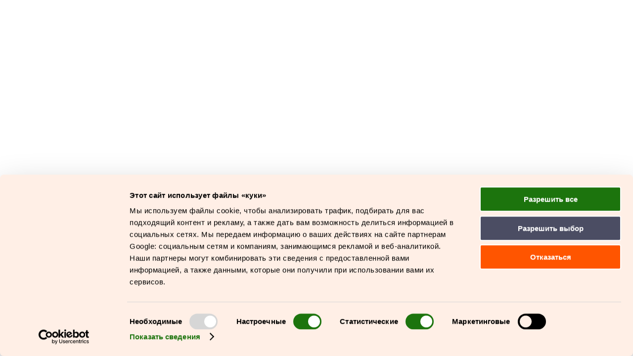

--- FILE ---
content_type: text/html; charset=utf-8
request_url: https://handbookgermany.de/ru/divorce
body_size: 82124
content:
<!DOCTYPE html><html lang="ru"><head><meta charSet="utf-8"/><meta name="viewport" content="width=device-width, initial-scale=1"/><link rel="stylesheet" href="/_next/static/css/52262ca34b5d5e00.css" data-precedence="next"/><link rel="stylesheet" href="/_next/static/css/d45b1771f0be4c6e.css" data-precedence="next"/><link rel="stylesheet" href="/_next/static/css/27c4da3736cf99dc.css" data-precedence="next"/><link rel="stylesheet" href="/_next/static/css/1b4eb435998c12bd.css" data-precedence="next"/><link rel="stylesheet" href="/_next/static/css/cd2c63cd7925d2d9.css" data-precedence="next"/><link rel="stylesheet" href="/_next/static/css/64f917e25dd121fb.css" data-precedence="next"/><link rel="stylesheet" href="/_next/static/css/3e220ff68b9efc95.css" data-precedence="next"/><link rel="stylesheet" href="/_next/static/css/f5293e8471da03ce.css" data-precedence="next"/><link rel="stylesheet" href="/_next/static/css/623be7e41e7a4f30.css" data-precedence="next"/><link rel="stylesheet" href="/_next/static/css/0044c06084b06d8d.css" data-precedence="next"/><link rel="stylesheet" href="/_next/static/css/b777415d54a4330d.css" data-precedence="next"/><link rel="stylesheet" href="/_next/static/css/f185a62ece00e1a7.css" data-precedence="next"/><link rel="stylesheet" href="/_next/static/css/ec0a3c1d46637ce6.css" data-precedence="next"/><link rel="preload" as="script" fetchPriority="low" href="/_next/static/chunks/webpack-c97356ed67fc3512.js"/><script src="/_next/static/chunks/fd9d1056-5c0244a340900bda.js" async=""></script><script src="/_next/static/chunks/2117-358f60c3cbe290cd.js" async=""></script><script src="/_next/static/chunks/main-app-8270973c2b369532.js" async=""></script><script src="/_next/static/chunks/1373c139-a09a1d5627fa9ee3.js" async=""></script><script src="/_next/static/chunks/9362-67c9a5774be5c498.js" async=""></script><script src="/_next/static/chunks/8064-ebbe38131c86488e.js" async=""></script><script src="/_next/static/chunks/4184-e522bda9965f6b58.js" async=""></script><script src="/_next/static/chunks/7134-9539987f1f4cf345.js" async=""></script><script src="/_next/static/chunks/4564-8e7010680893de4c.js" async=""></script><script src="/_next/static/chunks/299-f0c14a4ef80ef9b3.js" async=""></script><script src="/_next/static/chunks/8626-ca0320376a003c0d.js" async=""></script><script src="/_next/static/chunks/5785-6f85912385e7dbdd.js" async=""></script><script src="/_next/static/chunks/5543-c9f2cd91114519bd.js" async=""></script><script src="/_next/static/chunks/4825-16a8d3b566210d08.js" async=""></script><script src="/_next/static/chunks/app/%5B...slug%5D/error-1e192226336400c2.js" async=""></script><script src="/_next/static/chunks/app/%5B...slug%5D/not-found-a1b2cdcae8cd2a3b.js" async=""></script><script src="/_next/static/chunks/7337-a59a2565876bed2d.js" async=""></script><script src="/_next/static/chunks/605-f686fb6536b88217.js" async=""></script><script src="/_next/static/chunks/6993-d53bc2412be30ff9.js" async=""></script><script src="/_next/static/chunks/3067-6b2a970b6fe068f4.js" async=""></script><script src="/_next/static/chunks/4716-3300a7eac8dd6a75.js" async=""></script><script src="/_next/static/chunks/app/layout-5203a99dce22ec6d.js" async=""></script><script src="/_next/static/chunks/aaea2bcf-7a609d2a8547b978.js" async=""></script><script src="/_next/static/chunks/1266-65c07bce6e805c38.js" async=""></script><script src="/_next/static/chunks/1227-0a0f27c93cbc686c.js" async=""></script><script src="/_next/static/chunks/7892-c3a4ea669ba9b30c.js" async=""></script><script src="/_next/static/chunks/5124-82645e074f9eafa4.js" async=""></script><script src="/_next/static/chunks/8439-ef06891136f30d0b.js" async=""></script><script src="/_next/static/chunks/app/%5B...slug%5D/page-7f013d0006f9eef6.js" async=""></script><link rel="preload" href="https://consent.cookiebot.com/uc.js" as="script"/><title>Развод в Германии | Handbook Germany : Together</title><meta name="description" content="Если вы подумываете о разводе, то готовьтесь, что вам придется решать очень много вопросов, так как расторжение брака в Германии – это сложный юридический процесс. Подробнее об этом - в этой главе."/><meta property="og:title" content="Развод в Германии"/><meta property="og:description" content="Если вы подумываете о разводе, то готовьтесь, что вам придется решать очень много вопросов, так как расторжение брака в Германии – это сложный юридический процесс. Подробнее об этом - в этой главе."/><meta property="og:url" content="https://handbookgermany.de/ru/divorce"/><meta property="og:image" content="https://cms.handbookgermany.de/sites/default/files/styles/wide/public/2022-06/divorce.jpg?itok=SdG3Fc9p"/><meta property="og:image:secure_url" content="https://cms.handbookgermany.de/sites/default/files/styles/wide/public/2022-06/divorce.jpg?itok=SdG3Fc9p"/><meta property="og:type" content="article"/><meta name="twitter:card" content="summary_large_image"/><meta name="twitter:title" content="Развод в Германии"/><meta name="twitter:description" content="Если вы подумываете о разводе, то готовьтесь, что вам придется решать очень много вопросов, так как расторжение брака в Германии – это сложный юридический процесс. Подробнее об этом - в этой главе."/><meta name="twitter:image" content="https://cms.handbookgermany.de/sites/default/files/styles/wide/public/2022-06/divorce.jpg?itok=SdG3Fc9p"/><meta name="twitter:image:secure_url" content="https://cms.handbookgermany.de/sites/default/files/styles/wide/public/2022-06/divorce.jpg?itok=SdG3Fc9p"/><link rel="icon" href="/favicon.ico" type="image/x-icon" sizes="48x48"/><script>(self.__next_s=self.__next_s||[]).push(["https://consent.cookiebot.com/uc.js",{"data-culture":"ru","data-cbid":"1f836ca4-c4af-4b52-833e-5c7f48455034","data-blockingmode":"manuel","type":"text/javascript","id":"CookiebotScript"}])</script><script src="/_next/static/chunks/polyfills-42372ed130431b0a.js" noModule=""></script></head><body><div data-page-type="article" data-page-id="_ru_divorce" id="root"><a class="SkipLink_SkipToMain__sI__G" href="#main">Перейти к содержанию</a><header data-dir-type="ltr" class="Header_Header__XnnWi header"><nav class="MainMenu_navbar__Zl2aB"><div class="Header_logoSpace__CyW4i"> <a aria-label="Главная страница Handbook Germany" href="/"><svg width="116px" height="52px" viewBox="0 0 116 52" version="1.1" aria-hidden="true"><g stroke="none" stroke-width="1"><g><path d="M94.4372393,44.7340261 C94.3909862,44.3891223 94.3447331,44.2626575 94.2984801,44.2741543 C94.2406637,44.2856511 94.2406637,44.2971479 94.1944106,44.18218 C94.1597208,44.0902056 94.125031,43.9522441 94.0325248,43.9177537 C93.9747085,43.8947601 93.870639,43.8947601 93.7665696,43.8947601 C93.7087532,43.8947601 93.6856267,43.9982313 93.5931205,44.067212 C93.4659245,44.1591864 93.3502918,44.2856511 93.2809122,44.5040902 C93.0496467,45.1938979 93.06121,46.4642936 93.06121,47.2115852 C93.06121,47.8898961 93.0727733,48.062348 93.0958998,48.2290515 C93.1305896,48.424497 93.1305896,48.7694008 93.2462223,48.9188592 C93.3387285,49.0453239 93.5121776,49.0798143 93.7087532,49.1028079 C93.743443,49.1028079 93.8243859,49.2292726 93.9400186,49.2292726 C94.0093983,49.2292726 94.0903412,49.1947822 94.1134677,49.1717886 C94.2753535,49.0453239 94.425676,49.0223303 94.4603659,48.9533495 C94.4834924,48.9073624 94.5644353,48.8843688 94.5644353,48.7234137 C94.5644353,47.9646252 94.6453782,47.5334955 94.6453782,46.7977006 C94.6453782,46.6022551 94.6453782,46.4068096 94.6338149,46.2343577 C95.5473134,45.4985629 95.8306135,45.4640725 96.3509608,45.0329427 C96.4319037,44.963962 96.616916,44.6880389 96.616916,44.573071 C96.616916,44.515587 96.5590997,44.4351094 96.5475364,44.3546319 C96.5359731,44.2511607 96.3047077,44.2166704 96.3047077,44.1131992 C96.3047077,44.0327216 96.316271,43.9752377 96.3047077,43.9062569 C96.2815811,43.7797922 96.1428219,43.5613531 96.0156259,43.5613531 C95.5877848,43.5613531 94.7610109,44.5040902 94.4603659,44.8892328 C94.4488026,44.8317488 94.4372393,44.7857617 94.4372393,44.7397745 M90.2397717,44.8892328 C90.679176,44.8892328 90.7832455,45.1766527 90.7832455,45.4180853 C90.7832455,45.4870661 90.7716822,45.5330533 90.7601189,45.5790405 C90.2282084,45.6940084 89.5980101,45.717002 89.0892262,45.717002 L88.9157771,45.717002 C89.2048589,45.2571302 89.6558265,44.8892328 90.2397717,44.8892328 M92.0147339,45.1421623 C92.0147339,44.1879284 91.1706151,43.6648242 90.2050819,43.6648242 C88.7654546,43.6648242 87.1986313,45.2341366 87.1986313,46.6712359 C87.1986313,48.1083352 88.2913605,49.2292726 89.5864469,49.2292726 C90.5230719,49.2292726 91.2804662,48.5969489 91.5579847,48.2003095 C91.6620541,48.0508512 91.8239399,47.8898961 91.8239399,47.6944506 C91.8239399,47.613973 91.742997,47.6484634 91.742997,47.5679859 C91.742997,47.4530179 91.9048828,47.33805 91.9626992,47.2460756 C91.997389,47.1885916 91.9626992,47.1426045 92.0436421,47.0161397 C92.124585,46.889675 92.2286544,46.7747071 92.2286544,46.5792616 C92.2286544,46.5332744 92.2055279,46.4642936 92.1477115,46.5102808 C91.4539152,47.1081141 90.5346351,47.6082246 89.7598959,47.6082246 C89.4361243,47.6082246 88.6440402,47.5967278 88.5977872,46.8494362 C88.8174893,46.860933 89.0025017,46.8494362 89.1065711,46.8494362 C89.9506899,46.8494362 90.8121537,46.7689587 91.2978111,46.5965067 C91.3093743,46.5850099 91.3209376,46.5850099 91.3440642,46.5850099 L91.4134438,46.5620164 C91.4134438,46.5620164 91.4481336,46.5505196 91.4596969,46.5505196 C91.5290765,46.527526 91.5637663,46.4585452 91.6100194,46.4240548 C91.6909623,46.3665709 91.7834685,46.3090869 91.7834685,46.1826222 C91.7834685,46.0561574 91.7487787,45.9986734 91.7487787,45.9296927 C91.9106645,45.68826 92.0031706,45.4583241 92.0031706,45.1479107 M83.5388558,42.1587442 C83.5388558,41.5954013 83.4232231,41.2964846 83.4232231,41.0148132 C83.4232231,40.9458324 83.3885333,40.8998452 83.3538435,40.8768516 C83.1919577,40.7848773 83.0531984,40.7388901 82.9375657,40.7388901 C82.7178635,40.7388901 82.7178635,40.9458324 82.6369206,41.0952907 C82.5444145,41.2677426 82.3940919,41.2217555 82.3362756,41.359717 C82.2900225,41.4516914 82.185953,42.1529958 82.185953,42.2449702 C82.185953,43.676321 82.1165734,44.9409684 82.1165734,46.2113641 C82.1165734,47.2863144 82.1281367,47.5737342 82.1512632,47.8726509 C82.1743898,48.1140836 82.185953,48.6199425 82.2784592,48.7923944 C82.3247123,48.872872 82.4519083,48.8843688 82.4981614,48.9188592 C82.7063003,49.0453239 82.7525533,49.1258015 82.9722555,49.1258015 C83.076325,49.1258015 83.1457046,49.1028079 83.2266475,49.0683175 C83.2960271,49.0338271 83.2729006,48.9763431 83.3654067,48.9533495 C83.5966722,48.8958656 83.6197987,48.6544329 83.6197987,48.4474906 C83.6197987,47.5622375 83.5851089,46.8436878 83.5619824,46.2803449 C83.9088805,45.717002 84.4061012,45.2283882 84.6894013,45.2283882 C84.9206668,45.2283882 84.9091035,45.8607119 84.9091035,46.1941189 L84.9091035,46.4585452 L84.9206668,47.2748176 L84.9206668,47.5507407 C84.9206668,47.8381605 84.9669199,48.148574 84.9669199,48.1945611 C84.9669199,48.2750387 84.93223,48.3440195 84.93223,48.4130002 C84.93223,48.5969489 85.3369446,48.9418528 85.4757038,48.9418528 C85.56821,48.9418528 85.6491529,48.8843688 85.695406,48.815388 C85.7416591,48.757904 85.7647856,48.7004201 85.8457285,48.6889233 C85.868855,48.6889233 85.9035449,48.7234137 85.996051,48.7234137 C86.0423041,48.7234137 86.1001205,48.6429361 86.1695001,48.6084457 C86.250443,48.5624585 86.3313859,48.2980323 86.3313859,48.2060579 C86.3313859,47.8151669 86.3082594,45.8204731 86.3082594,45.659518 C86.3082594,45.1536591 86.1926267,44.5845678 85.868855,44.2281671 C85.7300958,44.067212 85.3253813,43.8027858 85.0362995,43.8027858 C84.4581359,43.8027858 83.9320071,44.2281671 83.5272925,44.6765421 C83.5504191,43.4406367 83.5388558,42.3369445 83.5388558,42.141499 M79.1101228,45.1019235 C79.5264006,45.0674331 80.3531745,44.9984524 80.9082115,44.9754588 C81.0007177,44.9754588 81.1279137,44.9524652 81.1279137,44.8719876 C81.1279137,44.8604908 81.1510402,44.6650453 81.1510402,44.6305549 C81.1510402,44.4925934 81.0354075,44.3891223 81.0354075,44.2166704 C81.0354075,44.0787088 81.0816606,44.0212249 81.0816606,43.8832633 C81.0816606,43.6073403 80.5844399,43.5153659 80.3878643,43.5153659 C80.0640927,43.5153659 79.6015618,43.5498563 79.0869962,43.5958435 C79.0869962,43.5613531 79.0869962,43.5383595 79.0985595,43.5153659 C79.1448126,43.1934557 79.2141922,42.8830422 79.2141922,42.561132 C79.2141922,42.3196993 79.0869962,42.3656865 78.9944901,42.1932346 C78.9598003,42.1357506 78.9598003,42.055273 78.948237,41.9862923 C78.9366737,41.9173115 78.8557308,41.7563564 78.7285348,41.7563564 C78.6129021,41.7563564 78.5319592,41.9058147 78.4278898,41.9403051 C78.312257,41.9747955 78.2775672,42.1242538 78.2197509,42.112757 L78.1966243,42.112757 L78.1619345,42.0897634 L78.138808,42.0897634 C78.0925549,42.0897634 78.0463018,42.1932346 77.9884854,42.2622153 C77.9537956,42.3082025 77.8612895,42.3541897 77.8497262,42.4116737 C77.8381629,42.4691576 77.8497262,42.5266416 77.8150364,42.561132 C77.75722,42.618616 77.7109669,42.9980102 77.6994036,43.2164493 C77.6994036,43.3084236 77.5953342,43.2624364 77.5953342,43.4118948 C77.5953342,43.5383595 77.5953342,43.6648242 77.5837709,43.791289 L77.5490811,43.791289 L77.4912648,43.8142826 L77.4565749,43.8142826 C77.3178157,43.8372761 77.1906197,43.9062569 77.074987,43.9062569 C76.9940441,43.9062569 76.566203,44.0557152 76.5083867,44.1131992 C76.4274438,44.1936768 76.3580641,44.3546319 76.3580641,44.5385806 C76.3580641,44.6190581 76.2886845,44.7340261 76.2886845,44.8374972 C76.2886845,45.0904267 76.4736969,45.0329427 76.566203,45.1709043 C76.6124561,45.239885 76.5777663,45.2858722 76.7512154,45.3088658 C76.8321583,45.3203626 76.8437215,45.4123369 76.9593543,45.4123369 C77.0518604,45.4123369 77.2599993,45.3203626 77.4681382,45.2743754 C77.4218851,45.7687376 77.3871953,46.2630997 77.3871953,46.7862038 C77.3871953,47.6599602 77.6184607,48.3095291 78.3353836,48.8843688 C78.5088327,49.0223303 78.8326043,49.1602918 79.0869962,49.1602918 C79.6189067,49.1602918 80.4341174,48.6314393 80.5844399,48.062348 C80.6191297,47.9358833 80.5960032,47.7864249 80.630693,47.7059474 C80.7231992,47.4990051 80.8503952,47.4185275 80.9197748,47.1541013 C80.9429013,47.0621269 80.8735217,47.0736237 80.9082115,46.9931461 C80.9544646,46.8781782 81.0700973,46.6252487 81.1279137,46.3838161 C81.139477,46.3378289 81.1047871,46.3033385 81.0469708,46.3723193 C80.6769461,46.8206942 80.012058,47.4587663 79.4223311,47.4587663 C78.9019839,47.4587663 78.8326043,47.0103913 78.8326043,46.6424939 C78.8326043,46.412558 78.8788574,45.7802344 78.9366737,45.1191687 C78.9944901,45.1191687 79.0407432,45.1191687 79.1101228,45.1076719 M73.8546158,44.877736 C74.2940202,44.877736 74.3980896,45.1651559 74.3980896,45.4065885 C74.3980896,45.4755693 74.3865263,45.5215565 74.3749631,45.5675437 C73.8430526,45.6825116 73.2128543,45.7055052 72.7040703,45.7055052 L72.5306212,45.7055052 C72.819703,45.2456334 73.2706706,44.877736 73.8546158,44.877736 M75.629578,45.1306655 C75.629578,44.1764316 74.7854592,43.6533274 73.819926,43.6533274 C72.3802987,43.6533274 70.8134754,45.2226398 70.8134754,46.6597391 C70.8134754,48.0968384 71.9062046,49.2177758 73.201291,49.2177758 C74.137916,49.2177758 74.8953103,48.5854521 75.1728288,48.1888127 C75.2768982,48.0393544 75.438784,47.8783993 75.438784,47.6829538 C75.438784,47.6024762 75.3578411,47.6369666 75.3578411,47.5564891 C75.3578411,47.4415211 75.5197269,47.3265532 75.5775433,47.2345788 C75.6122331,47.1770948 75.5775433,47.1311077 75.6584862,47.0046429 C75.7394291,46.8781782 75.8434986,46.7632103 75.8434986,46.5677648 C75.8434986,46.5217776 75.820372,46.4527968 75.7625557,46.498784 C75.0687594,47.0966173 74.1494793,47.5967278 73.3747401,47.5967278 C73.0509685,47.5967278 72.2588844,47.585231 72.2126313,46.8379394 C72.4323334,46.8494362 72.6173458,46.8379394 72.7214152,46.8379394 C73.565534,46.8379394 74.4269978,46.7574619 74.9126552,46.5850099 C74.9242185,46.5735132 74.9357817,46.5735132 74.9589083,46.5735132 L75.0282879,46.5505196 C75.0282879,46.5505196 75.0629777,46.5390228 75.074541,46.5390228 C75.1439206,46.5160292 75.1786104,46.4470484 75.2248635,46.412558 C75.3058064,46.3550741 75.3983126,46.2975901 75.3983126,46.1711254 C75.3983126,46.0446606 75.3636228,45.9871767 75.3636228,45.9181959 C75.5255086,45.6767632 75.6180148,45.4468273 75.6180148,45.1364139 M67.1421367,47.4300243 C66.772112,47.4300243 66.5408465,47.0966173 66.5408465,46.7517135 C66.5408465,45.9699315 67.327149,45.0789299 68.0961066,45.0789299 C68.4083149,45.0789299 68.6511436,45.3088658 68.6511436,45.7112536 C68.6511436,46.6654875 67.818588,47.4300243 67.1421367,47.4300243 M68.5355109,48.3152775 C68.4776945,49.1430467 68.5239476,50.4479328 67.5410695,50.4479328 C67.3329306,50.4479328 66.8241467,50.2294937 66.8241467,50.0570418 C66.8241467,50.0225514 66.8241467,49.988061 66.83571,49.9535706 L66.8588365,49.7466283 C66.8703998,49.712138 66.8703998,49.6776476 66.8703998,49.6431572 C66.8703998,49.5281893 66.7432038,49.4592085 66.6506976,49.4592085 C66.5003751,49.4592085 66.2922362,49.4822021 66.1881668,49.6086668 C65.9337748,49.9075835 65.7140726,50.3444616 65.7140726,50.741101 C65.7140726,51.5343798 66.4425587,52 67.1536999,52 C68.3736251,52 69.5530788,50.8675658 69.8652871,49.7868671 C70.0502995,49.1660402 70.0271729,48.424497 70.0271729,47.7921733 C70.0271729,47.3782887 69.9693566,46.3723193 69.9693566,45.8319699 C69.9693566,45.1536591 69.9924831,44.7225293 69.9924831,44.5385806 C69.9924831,44.2511607 69.8074708,44.124696 69.772781,44.0327216 C69.7149646,43.8717665 69.5530788,43.7567986 69.4258828,43.7567986 C69.3218134,43.7567986 69.2524337,43.8947601 69.1599276,43.8947601 C68.9402254,43.8947601 68.8592825,43.9407473 68.8245927,44.1476896 C68.8130294,44.18218 68.8130294,44.2626575 68.8014661,44.3316383 C68.5123843,44.0212249 68.1076698,43.8027858 67.6393573,43.8027858 C67.1710448,43.8027858 66.6680425,44.0787088 66.3500526,44.3661287 C65.6331297,45.0329427 65.1301274,45.8089763 65.1301274,46.7632103 C65.1301274,47.8496573 65.8701768,48.930356 67.0554121,48.930356 C67.6913921,48.930356 68.1943944,48.539465 68.5644191,47.9991156 C68.5528558,48.1255804 68.5412925,48.2405483 68.5412925,48.3210259 M60.770774,46.6942295 C60.770774,46.2573513 60.89797,46.0274154 60.9210965,46.0274154 C60.9557863,46.0274154 61.0136027,46.2343577 61.0714191,46.2343577 C61.1061089,46.2343577 61.1061089,46.165377 61.1754885,46.0389122 C61.4414438,45.5675437 61.9733542,45.1191687 62.4879198,45.1191687 C62.8579445,45.1191687 63.1123365,45.4410789 63.1123365,45.7859828 C63.1123365,46.5792616 62.3607238,47.642715 61.5455132,47.642715 C61.0020394,47.642715 60.770774,47.2288304 60.770774,46.6999779 M59.3542732,46.8839266 C59.3542732,48.0508512 60.5741984,49.3154986 61.7305255,49.3154986 C63.4476714,49.3154986 64.5461822,47.642715 64.5461822,46.0389122 C64.5461822,45.1421623 64.2224106,44.4006191 63.3956367,43.9062569 C63.1412447,43.7567986 62.9677956,43.6188371 62.6671505,43.6188371 C62.1699299,43.6188371 61.9155379,44.0327216 61.8230317,43.9752377 C61.7652154,43.9407473 61.6842725,43.8487729 61.4992601,43.8487729 C61.4067539,43.8487729 61.3489376,43.8832633 61.2448681,43.9292505 L61.0020394,44.0327216 C60.0422879,44.5500774 59.3542732,45.5330533 59.3542732,46.8781782 M56.7930086,45.1134203 C57.2092863,45.0789299 58.0360603,45.0099491 58.5910973,44.9869556 C58.6836035,44.9869556 58.8107995,44.963962 58.8107995,44.8834844 C58.8107995,44.8719876 58.833926,44.6765421 58.833926,44.6420517 C58.833926,44.5040902 58.7182933,44.4006191 58.7182933,44.2281671 C58.7182933,44.0902056 58.7645464,44.0327216 58.7645464,43.8947601 C58.7645464,43.6188371 58.2673257,43.5268627 58.0707501,43.5268627 C57.7469785,43.5268627 57.2844476,43.5613531 56.769882,43.6073403 C56.769882,43.5728499 56.769882,43.5498563 56.7814453,43.5268627 C56.8276984,43.2049525 56.897078,42.894539 56.897078,42.5726288 C56.897078,42.3311961 56.769882,42.3771833 56.6773758,42.2047314 C56.642686,42.1472474 56.642686,42.0667698 56.6311228,41.9977891 C56.6195595,41.9288083 56.5386166,41.7678532 56.4114206,41.7678532 C56.2957879,41.7678532 56.214845,41.9173115 56.1107755,41.9518019 C55.9951428,41.9862923 55.960453,42.1357506 55.9026366,42.1242538 L55.8795101,42.1242538 L55.8448203,42.1012602 L55.8216937,42.1012602 C55.7754407,42.1012602 55.7291876,42.2047314 55.6713712,42.2737121 C55.6366814,42.3196993 55.5441752,42.3656865 55.532612,42.4231705 C55.5210487,42.4806544 55.532612,42.5381384 55.4979221,42.5726288 C55.4401058,42.6301128 55.3938527,43.009507 55.3822894,43.2279461 C55.3822894,43.3199204 55.27822,43.2739332 55.27822,43.4233916 C55.27822,43.5498563 55.27822,43.676321 55.2666567,43.8027858 L55.2319669,43.8027858 L55.1741505,43.8257793 L55.1394607,43.8257793 C55.0007015,43.8487729 54.8735055,43.9177537 54.7578728,43.9177537 C54.6769299,43.9177537 54.2490888,44.067212 54.1912724,44.124696 C54.1103295,44.2051736 54.0409499,44.3661287 54.0409499,44.5500774 C54.0409499,44.6305549 53.9715703,44.7455229 53.9715703,44.848994 C53.9715703,45.1019235 54.1565826,45.0444395 54.2490888,45.1824011 C54.2953419,45.2513818 54.2606521,45.297369 54.4341012,45.3203626 C54.5150441,45.3318594 54.5266073,45.4238337 54.64224,45.4238337 C54.7347462,45.4238337 54.9428851,45.3318594 55.151024,45.2858722 C55.1047709,45.7802344 55.0700811,46.2745965 55.0700811,46.7977006 C55.0700811,47.671457 55.3013465,48.3210259 56.0182694,48.8958656 C56.1917184,49.0338271 56.51549,49.1717886 56.769882,49.1717886 C57.3017925,49.1717886 58.1170032,48.6429361 58.2673257,48.0738448 C58.3020155,47.9473801 58.278889,47.7979217 58.3135788,47.7174442 C58.406085,47.5105019 58.5332809,47.4300243 58.6026606,47.1655981 C58.6257871,47.0736237 58.5564075,47.0851205 58.5910973,47.0046429 C58.6373504,46.889675 58.7529831,46.6367455 58.8107995,46.3953128 C58.8223627,46.3493257 58.7876729,46.3148353 58.7298566,46.3838161 C58.3598319,46.832191 57.6949437,47.4702631 57.1052169,47.4702631 C56.5848697,47.4702631 56.51549,47.0218881 56.51549,46.6539907 C56.51549,46.4240548 56.5617431,45.7917312 56.6195595,45.1306655 C56.6773758,45.1306655 56.7236289,45.1306655 56.7930086,45.1191687" fill="#FF5500"></path><path d="M36.3722709,19.7284988 C36.3722709,28.8052178 28.971777,36.163166 19.8425741,36.163166 C10.7133712,36.163166 3.30709568,28.8052178 3.30709568,19.7284988 C3.30709568,10.6517798 10.7075895,3.29383153 19.8425741,3.29383153 C28.9775587,3.29383153 36.3722709,10.6517798 36.3722709,19.7284988 M37.8639329,27.9429582 C39.0202601,25.4366571 39.6851482,22.6601813 39.6851482,19.7284988 C39.6851482,8.83528631 30.798774,0 19.8425741,0 C8.88637424,0 1.77635684e-15,8.83528631 1.77635684e-15,19.7284988 C1.77635684e-15,30.6217113 8.88637424,39.4569976 19.8425741,39.4569976 C23.4850047,39.4569976 26.8846065,38.4682733 29.8158959,36.7667477 L39.97423,36.7667477 L37.8697146,27.9487066 L37.8639329,27.9429582 Z" id="Shape" fill="#FF5500"></path></g><g><path id="G" d="M33.7069368,19.7342472 C33.7069368,18.9582136 33.6259939,18.1994252 33.5045795,17.4578819 L24.225054,17.4578819 L24.225054,21.671457 L29.3996181,21.671457 C28.4976829,26.0977228 24.5603889,29.4260447 19.8425741,29.4260447 C14.4540895,29.4260447 10.0889545,25.0860049 10.0889545,19.7284988 C10.0889545,14.3709927 14.4540895,10.0309529 19.8425741,10.0309529 C23.1034167,10.0309529 25.988453,11.6290073 27.7576335,14.0778245 L32.48123,14.0778245 C30.3073349,9.28366129 25.4738874,5.94384258 19.8425741,5.94384258 C12.1819067,5.94384258 5.97821143,12.117621 5.97821143,19.7284988 C5.97821143,27.3393765 12.1876883,33.513155 19.8425741,33.513155 C27.4974599,33.513155 33.7069368,27.3393765 33.7069368,19.7284988"></path><path d="M50.6124399,34.7030732 C50.2250703,35.2434225 49.5197107,35.6688039 48.6524653,35.6688039 C46.9064113,35.6688039 46.4149723,34.3869113 46.4149723,32.7946054 C46.4149723,31.110325 46.9295379,29.9204068 48.6524653,29.9204068 C49.6931598,29.9204068 50.3117948,30.4665045 50.6124399,30.8861375 L50.6124399,34.7088216 L50.6124399,34.7030732 Z M50.6124399,35.9677205 L50.6124399,37.4565554 C50.6124399,38.4567765 49.9070803,39.2098165 48.6524653,39.2098165 C47.3978504,39.2098165 46.7618704,38.5430024 46.7618704,37.9451691 L45.4899106,37.9451691 C45.4899106,39.2270617 46.5479499,40.3652443 48.6466837,40.3652443 C50.7454175,40.3652443 52.0173774,39.0661066 52.0173774,37.3990714 L52.0173774,28.7879726 L50.658693,28.7879726 L50.658693,29.5582578 C50.2019437,29.0294053 49.5139291,28.6097723 48.3807285,28.6097723 C46.0680741,28.6097723 44.9580001,30.2250719 44.9580001,32.7831086 C44.9580001,35.3411453 46.0333843,36.9564448 48.3980734,36.9564448 C49.3173535,36.9564448 50.1267825,36.5368119 50.6008766,35.9562237 M50.7974522,24.2524873 L52.1908265,24.2524873 L52.1908265,19.1479107 C52.1908265,17.1474685 51.3640525,16.0782666 49.3693882,16.0782666 C48.2072794,16.0782666 47.2533095,16.5496352 46.7734337,17.1302233 L46.7734337,12.1521114 L45.3627146,12.1521114 L45.3627146,24.2524873 L46.7734337,24.2524873 L46.7734337,18.3086447 C47.1954931,17.7797922 48.0107038,17.3774044 48.9415471,17.3774044 C50.3349214,17.3774044 50.7916706,18.0269732 50.7916706,19.268627 L50.7916706,24.2467389 L50.7974522,24.2524873 Z M59.0709731,22.3267743 C58.579534,22.8556268 57.7816683,23.3097502 56.8450433,23.3097502 C55.9084183,23.3097502 55.4343241,22.872872 55.4343241,22.0968384 C55.4343241,21.2000884 56.2957879,20.7632103 57.7469785,20.5735132 L59.0709731,20.412558 L59.0709731,22.3267743 L59.0709731,22.3267743 Z M59.1403527,24.2524873 L60.4816922,24.2524873 L60.4816922,18.6420517 C60.4816922,16.923281 59.4236529,16.084015 57.4636783,16.084015 C55.5037038,16.084015 54.4283195,16.923281 54.4283195,18.1017024 C54.4283195,18.3143931 54.4456644,18.486845 54.4803542,18.6822905 L55.7349692,18.6822905 L55.7349692,18.2281671 C55.7349692,17.647579 56.2842246,17.2451912 57.3942987,17.2451912 C58.6836035,17.2451912 59.0709731,17.7510502 59.0709731,18.6650453 L59.0709731,19.4525757 L57.6949437,19.5905373 C55.4747956,19.8204731 54.0062601,20.5390228 54.0062601,22.1658191 C54.0062601,23.5856732 54.9255402,24.4249392 56.4403288,24.4249392 C57.7643234,24.4249392 58.6604769,23.8271059 59.1403527,23.2695114 L59.1403527,24.2524873 L59.1403527,24.2524873 Z M59.4063079,31.8001327 C59.4063079,31.8863586 59.388963,32.0473137 59.3716181,32.1507849 L55.4227609,32.1507849 C55.5094854,30.8171568 56.0760857,29.7824453 57.5214947,29.7824453 C58.7009484,29.7824453 59.4120896,30.5872209 59.4120896,31.8001327 M60.6493596,33.2199867 C60.7013944,32.8865797 60.7534291,32.3634756 60.7534291,31.978333 C60.7534291,30.2595622 59.7821143,28.6097723 57.5272763,28.6097723 C55.1105525,28.6097723 54.0004785,30.4665045 54.0004785,32.7658634 C54.0004785,35.2204289 55.0411729,36.9564448 57.6891621,36.9564448 C58.9206505,36.9564448 60.0538512,36.4103471 60.57998,35.8355074 L59.8746204,34.8870219 C59.2733303,35.46761 58.3771768,35.7435331 57.6891621,35.7435331 C56.0992123,35.7435331 55.4516691,34.7260668 55.4111976,33.2199867 L60.6493596,33.2199867 L60.6493596,33.2199867 Z M64.072088,28.7822242 L62.6960587,28.7822242 L62.6960587,36.7782445 L64.1067779,36.7782445 L64.1067779,31.5529516 C64.4941475,30.6964404 65.0780927,30.0468715 66.0667524,30.0468715 C66.3847424,30.0468715 66.8241467,30.1158523 67.1421367,30.2020783 L67.2982408,28.7304886 C67.0322856,28.6442627 66.6796058,28.6097723 66.326926,28.6097723 C65.1474723,28.6097723 64.4941475,29.3110767 64.089433,30.0986071 L64.072088,30.0986071 L64.072088,28.7822242 L64.072088,28.7822242 Z M68.2348658,24.2524873 L69.645585,24.2524873 L69.645585,19.1479107 C69.645585,17.1474685 68.818811,16.0782666 66.8241467,16.0782666 C65.644693,16.0782666 64.6560333,16.5496352 64.1761575,17.2164493 L64.1761575,16.2507185 L62.8001282,16.2507185 L62.8001282,24.2467389 L64.2108473,24.2467389 L64.2108473,18.3028963 C64.6502516,17.7740438 65.4423357,17.371656 66.3963056,17.371656 C67.7896799,17.371656 68.2290842,18.0212249 68.2290842,19.2628786 L68.2290842,24.2409905 L68.2348658,24.2524873 Z M77.265781,22.1658191 C76.9304461,22.6889233 76.2597763,23.1315499 75.2537717,23.1315499 C73.5250626,23.1315499 72.9931521,21.8841477 72.9931521,20.2401061 C72.9931521,18.5960646 73.5250626,17.3831528 75.2537717,17.3831528 C76.3118111,17.3831528 76.947791,17.9235021 77.265781,18.3488835 L77.265781,22.1715675 L77.265781,22.1658191 Z M77.3004708,24.2524873 L78.6591552,24.2524873 L78.6591552,12.1521114 L77.265781,12.1521114 L77.265781,17.009507 C76.8437215,16.5208932 76.0689824,16.0782666 74.9531266,16.0782666 C72.6404723,16.0782666 71.5477431,17.6935662 71.5477431,20.2343577 C71.5477431,22.7751492 72.6578172,24.4249392 74.9357817,24.4249392 C76.011166,24.4249392 76.8379399,24.0225514 77.3004708,23.4936989 L77.3004708,24.2467389 L77.3004708,24.2524873 Z M79.2777902,36.7782445 L80.6885094,36.7782445 L80.6885094,31.587442 C80.6885094,29.6559805 79.8617354,28.6040239 77.8323813,28.6040239 C76.6008928,28.6040239 75.629578,29.1501216 75.0456328,29.8284325 C74.519504,29.0753924 73.8141444,28.6040239 72.4901498,28.6040239 C71.4321104,28.6040239 70.6400263,29.1328764 70.1081158,29.7077161 L70.1081158,28.7764758 L68.7320865,28.7764758 L68.7320865,36.7724961 L70.1428056,36.7724961 L70.1428056,30.8114084 C70.6342447,30.3400398 71.2875695,29.8974132 72.1895047,29.8974132 C73.0914399,29.8974132 73.7216382,30.2653106 74.0569731,30.9148795 L74.0569731,36.7724961 L75.4503473,36.7724961 L75.4503473,30.8286535 C75.9070965,30.299801 76.5951112,29.8974132 77.5317362,29.8974132 C78.8036961,29.8974132 79.2777902,30.4952465 79.2777902,31.6679195 L79.2777902,36.7724961 L79.2777902,36.7782445 Z M86.7187555,20.2401061 C86.7187555,21.8898961 86.2099716,23.1315499 84.4465726,23.1315499 C83.440568,23.1315499 82.7698983,22.5912005 82.4692532,22.1140836 L82.4692532,18.3431351 C82.7352084,17.9407473 83.3711884,17.3774044 84.4465726,17.3774044 C86.1926267,17.3774044 86.7187555,18.573071 86.7187555,20.2343577 M88.1468196,20.2343577 C88.1468196,17.7108114 87.0887802,16.0782666 84.6894013,16.0782666 C83.5446375,16.0782666 82.8913126,16.5151448 82.4692532,17.009507 L82.4692532,12.1521114 L81.0585341,12.1521114 L81.0585341,24.2524873 L81.8506182,24.2524873 L82.2553327,23.4822021 C82.7120819,23.988061 83.4926027,24.4306876 84.6894013,24.4306876 C87.0540904,24.4306876 88.1468196,22.7636524 88.1468196,20.2401061 M87.5455294,34.8525315 C87.0540904,35.381384 86.2562246,35.8355074 85.3253813,35.8355074 C84.3945379,35.8355074 83.9146621,35.3986292 83.9146621,34.6225956 C83.9146621,33.7258457 84.7761259,33.2889675 86.2273165,33.0992704 L87.5513111,32.9440637 L87.5513111,34.8525315 L87.5455294,34.8525315 Z M87.6149091,36.7782445 L88.9562486,36.7782445 L88.9562486,31.167809 C88.9562486,29.4490382 87.8982092,28.6097723 85.9382347,28.6097723 C83.9782601,28.6097723 82.9028759,29.4490382 82.9028759,30.6274597 C82.9028759,30.8401503 82.9202208,31.0126023 82.9549106,31.2080478 L84.2095256,31.2080478 L84.2095256,30.7539244 C84.2095256,30.1733363 84.7529993,29.7709485 85.868855,29.7709485 C87.1581598,29.7709485 87.5455294,30.2825558 87.5455294,31.1908026 L87.5455294,31.978333 L86.1695001,32.1162945 C83.949352,32.3462304 82.4808165,33.06478 82.4808165,34.6973248 C82.4808165,36.1171789 83.4000966,36.9621932 84.9148851,36.9621932 C86.2388797,36.9621932 87.1350333,36.3643599 87.6149091,35.8067654 L87.6149091,36.7897413 L87.6149091,36.7782445 Z M95.5357501,20.2573513 C95.5357501,22.0278576 94.9171151,23.148795 93.3329469,23.148795 C91.7487787,23.148795 91.1648335,22.0451028 91.1648335,20.2401061 C91.1648335,18.4351094 91.8181583,17.3659076 93.3329469,17.3659076 C94.8477355,17.3659076 95.5357501,18.4695998 95.5357501,20.2573513 M96.9811591,20.2401061 C96.9811591,17.8545213 95.8884299,16.084015 93.3676367,16.084015 C90.8468435,16.084015 89.7309878,17.8545213 89.7309878,20.2573513 C89.7309878,22.6601813 90.8584068,24.4306876 93.3098203,24.4306876 C95.8999932,24.4306876 96.9811591,22.6774265 96.9811591,20.2401061 M96.6978589,36.7782445 L98.1085781,36.7782445 L98.1085781,31.6736679 C98.1085781,29.6732257 97.2760225,28.6040239 95.2871398,28.6040239 C94.1076861,28.6040239 93.1190264,29.0753924 92.6391506,29.7422065 L92.6391506,28.7764758 L91.2631213,28.7764758 L91.2631213,36.7724961 L92.6738404,36.7724961 L92.6738404,30.8286535 C93.1132447,30.299801 93.9053288,29.8974132 94.8592987,29.8974132 C96.252673,29.8974132 96.6920773,30.5469821 96.6920773,31.7943843 L96.6920773,36.7724961 L96.6978589,36.7782445 Z M104.352745,20.2573513 C104.352745,22.0278576 103.73411,23.148795 102.149941,23.148795 C100.565773,23.148795 99.9818281,22.0451028 99.9818281,20.2401061 C99.9818281,18.4351094 100.635153,17.3659076 102.149941,17.3659076 C103.66473,17.3659076 104.352745,18.4695998 104.352745,20.2573513 M105.798154,20.2401061 C105.798154,17.8545213 104.705425,16.084015 102.184631,16.084015 C99.6638381,16.084015 98.5479824,17.8545213 98.5479824,20.2573513 C98.5479824,22.6601813 99.6754014,24.4306876 102.126815,24.4306876 C104.716988,24.4306876 105.792372,22.6774265 105.792372,20.2401061 M102.352299,40.5721866 L107.237781,28.7879726 L105.688303,28.7879726 L103.427683,34.628344 L100.90689,28.7879726 L99.3169399,28.7879726 L102.704979,36.278134 L100.8722,40.5721866 L102.352299,40.5721866 Z M114.701873,16.2622153 L112.903784,16.2622153 L109.180411,19.8549635 L109.180411,12.1578598 L107.769691,12.1578598 L107.769691,24.2582357 L109.180411,24.2582357 L109.180411,21.5392439 L110.469715,20.3148353 L112.990509,24.2582357 L114.615148,24.2582357 L111.458375,19.3491046 L114.701873,16.2622153 Z" id="handbookGermany"></path></g></g></svg></a></div><div data-type="article" class="SearchButton_searchContainer__EVttj MainMenu_headerSearch__IVfPz"><div class="SearchButton_searchOverlay__pmA2G"></div><form class="SearchButton_searchInput__83bxr" id="search-input"><input tabindex="-1" placeholder="Поиск по темам, сообщениям..." aria-label="Поиск по темам, сообщениям..." data-is-search-element="true" name="search" value=""/><div class="SearchButton_buttons__62tBi"><button tabindex="0" aria-controls="search-input" aria-expanded="false" aria-haspopup="true" type="submit" data-is-search-element="true" aria-label="Поиск"><svg width="24px" height="24px" viewBox="0 0 24 24" xmlns="http://www.w3.org/2000/svg" xmlns:xlink="http://www.w3.org/1999/xlink" aria-hidden="true"><g transform="translate(1.5, 1.5)"><path d="M19.7127732,21 L12.0409283,13.3281551 C11.430188,13.8324027 10.7278367,14.2270325 9.93387427,14.5120447 C9.13991188,14.7970568 8.3185476,14.9395629 7.46978144,14.9395629 C5.3820675,14.9395629 3.61517544,14.216711 2.16910527,12.7710073 C0.723035088,11.3253036 0,9.55886955 0,7.47170527 C0,5.38452064 0.722851866,3.61743518 2.1685556,2.17044889 C3.61425933,0.723482965 5.38070351,0 7.46788815,0 C9.55505242,0 11.3221277,0.723035088 12.769114,2.16910527 C14.2161003,3.61517544 14.9395934,5.3820675 14.9395934,7.46978144 C14.9395934,8.34204075 14.7931684,9.17515159 14.5003185,9.96911399 C14.2074685,10.7630764 13.8167474,11.4536812 13.3281551,12.0409283 L21,19.7127732 L19.7127732,21 Z M7.46978144,13.107403 C9.04361849,13.107403 10.3766814,12.5612587 11.46897,11.46897 C12.5612587,10.3766814 13.107403,9.04361849 13.107403,7.46978144 C13.107403,5.89594439 12.5612587,4.56288153 11.46897,3.47059285 C10.3766814,2.37830418 9.04361849,1.83215984 7.46978144,1.83215984 C5.89594439,1.83215984 4.56288153,2.37830418 3.47059285,3.47059285 C2.37832454,4.56288153 1.83219038,5.89594439 1.83219038,7.46978144 C1.83219038,9.04361849 2.37832454,10.3766814 3.47059285,11.46897 C4.56288153,12.5612587 5.89594439,13.107403 7.46978144,13.107403 Z" fill="currentColor"></path></g></svg></button><button tabindex="-1" type="reset" data-is-search-element="true" aria-label="Закрыть"><svg width="24px" height="24px" viewBox="0 0 24 24" xmlns="http://www.w3.org/2000/svg" xmlns:xlink="http://www.w3.org/1999/xlink" aria-hidden="true"><g stroke="none" stroke-width="1" fill="currentColor" fill-rule="evenodd"><polygon id="Path" fill-rule="nonzero" points="6.4 19 5 17.6 10.6 12 5 6.4 6.4 5 12 10.6 17.6 5 19 6.4 13.4 12 19 17.6 17.6 19 12 13.4"></polygon></g></svg></button></div></form></div><div class="MainMenu_navItem__cNO1L"><a href="/profile" class="MainMenu_profileItem__qgUP6" aria-label="Профиль"><svg width="24px" height="24px" viewBox="0 0 24 24" xmlns="http://www.w3.org/2000/svg" xmlns:xlink="http://www.w3.org/1999/xlink" aria-hidden="true"><g stroke="none" stroke-width="1" fill="none" fill-rule="evenodd"><path d="M12,11.5832644 C10.7166846,11.5832644 9.61808095,11.1263296 8.70418901,10.2124599 C7.79029708,9.29856794 7.33335111,8.19996428 7.33335111,6.91664889 C7.33335111,5.63331128 7.79029708,4.53470762 8.70418901,3.6208379 C9.61808095,2.70694597 10.7166846,2.25 12,2.25 C13.2833154,2.25 14.3819191,2.70694597 15.295811,3.6208379 C16.2097029,4.53470762 16.6666489,5.63331128 16.6666489,6.91664889 C16.6666489,8.19996428 16.2097029,9.29856794 15.295811,10.2124599 C14.3819191,11.1263296 13.2833154,11.5832644 12,11.5832644 L12,11.5832644 Z M2,21.7371316 L2,18.7730551 C2,18.1200751 2.17735615,17.5153842 2.53206844,16.9589824 C2.88675851,16.4025805 3.36068231,15.9748013 3.95383985,15.6756448 C5.27179979,15.029487 6.60129312,14.5448743 7.94231981,14.2218066 C9.2833465,13.8987388 10.6359066,13.737205 12,13.737205 C13.3640934,13.737205 14.7166535,13.8987388 16.0576802,14.2218066 C17.3987069,14.5448743 18.7282002,15.029487 20.0461602,15.6756448 C20.6393177,15.9748013 21.1132415,16.4025805 21.4679316,16.9589824 C21.8226439,17.5153842 22,18.1200751 22,18.7730551 L22,21.7371316 L2,21.7371316 Z M3.99997333,19.7371583 L20.0000267,19.7371583 L20.0000267,18.7730551 C20.0000267,18.5029653 19.9218153,18.2529645 19.7653926,18.0230526 C19.608992,17.7931407 19.3966024,17.605529 19.1282238,17.4602174 C17.9795088,16.8944155 16.8081938,16.4657807 15.6142787,16.1743131 C14.4203636,15.8828677 13.2156041,15.737145 12,15.737145 C10.7843959,15.737145 9.57963638,15.8828677 8.38572129,16.1743131 C7.19180619,16.4657807 6.02049118,16.8944155 4.87177624,17.4602174 C4.60339757,17.605529 4.39100797,17.7931407 4.23460745,18.0230526 C4.07818471,18.2529645 3.99997333,18.5029653 3.99997333,18.7730551 L3.99997333,19.7371583 Z M12,9.58332444 C12.7333358,9.58332444 13.3611156,9.32221246 13.8833396,8.7999885 C14.4055636,8.27776454 14.6666756,7.64998467 14.6666756,6.91664889 C14.6666756,6.18331311 14.4055636,5.55553324 13.8833396,5.03330928 C13.3611156,4.51108531 12.7333358,4.24997333 12,4.24997333 C11.2666642,4.24997333 10.6388844,4.51108531 10.1166604,5.03330928 C9.59443643,5.55553324 9.33332444,6.18331311 9.33332444,6.91664889 C9.33332444,7.64998467 9.59443643,8.27776454 10.1166604,8.7999885 C10.6388844,9.32221246 11.2666642,9.58332444 12,9.58332444 Z" fill="currentColor" fill-rule="nonzero"></path></g></svg></a></div><div class="Select_customSelect__XKJAV   undefined"> <div class="Select_customSelect__trigger__ZGn0H" tabindex="0" aria-expanded="false" aria-haspopup="listbox" data-accessible-type="true" role="combobox" aria-controls="dropdown-"><div class="Select_LanguageSwitcher__zGPsU MainMenu_LanguageSwitcherTrigger__Gzeh_"><button class="Select_trigger__u0v9I" tabindex="-1"><span class="Select_locale__YQ4LM">ru</span><svg width="24px" height="24px" viewBox="0 0 24 24" xmlns="http://www.w3.org/2000/svg" xmlns:xlink="http://www.w3.org/1999/xlink" aria-hidden="true"><title>XS/Atom/Icon/24/Menu Copy 3</title><g id="Symbols" stroke="none" stroke-width="1" fill="none" fill-rule="evenodd"><g id="XS/Navigation/Main/Blue" transform="translate(-277, -31)" fill="#0A0A5F" fill-rule="nonzero"><g id="XS/Atom/Icon/24/Menu-Copy-3" transform="translate(279.5, 33.5)"><path d="M9.499975,18.99995 C8.19740833,18.99995 6.96825,18.7502667 5.8125,18.2509 C4.65673333,17.75155 3.64871667,17.07175 2.78845,16.2115 C1.9282,15.3512333 1.2484,14.3432167 0.74905,13.18745 C0.249683333,12.0317 0,10.8025417 0,9.499975 C0,8.18715833 0.249683333,6.95543333 0.74905,5.8048 C1.2484,4.65416667 1.9282,3.64871667 2.78845,2.78845 C3.64871667,1.9282 4.65673333,1.2484 5.8125,0.74905 C6.96825,0.249683333 8.19740833,-7.10542736e-15 9.499975,-7.10542736e-15 C10.8127917,-7.10542736e-15 12.0445167,0.249683333 13.19515,0.74905 C14.3457833,1.2484 15.3512333,1.9282 16.2115,2.78845 C17.07175,3.64871667 17.75155,4.65416667 18.2509,5.8048 C18.7502667,6.95543333 18.99995,8.18715833 18.99995,9.499975 C18.99995,10.8025417 18.7502667,12.0317 18.2509,13.18745 C17.75155,14.3432167 17.07175,15.3512333 16.2115,16.2115 C15.3512333,17.07175 14.3457833,17.75155 13.19515,18.2509 C12.0445167,18.7502667 10.8127917,18.99995 9.499975,18.99995 Z M9.499975,17.478825 C10.0102417,16.8018917 10.4397333,16.1191917 10.78845,15.430725 C11.1371667,14.7422583 11.4211417,13.9896917 11.640375,13.173025 L7.359575,13.173025 C7.591625,14.0153417 7.87880833,14.7807333 8.221125,15.4692 C8.563425,16.1576667 8.98970833,16.8275417 9.499975,17.478825 Z M7.563475,17.203825 C7.18014167,16.653825 6.83590833,16.0285 6.530775,15.32785 C6.22564167,14.6272 5.98845833,13.908925 5.819225,13.173025 L2.426875,13.173025 C2.95509167,14.2115083 3.66343333,15.0839583 4.5519,15.790375 C5.44038333,16.4967917 6.44424167,16.9679417 7.563475,17.203825 Z M11.436475,17.203825 C12.5557083,16.9679417 13.5595667,16.4967917 14.44805,15.790375 C15.3365167,15.0839583 16.0448583,14.2115083 16.573075,13.173025 L13.180725,13.173025 C12.9794417,13.9153417 12.7262333,14.636825 12.4211,15.337475 C12.1159667,16.038125 11.7877583,16.6602417 11.436475,17.203825 Z M1.79805,11.673075 L5.515375,11.673075 C5.45255833,11.301275 5.40705,10.93685 5.37885,10.5798 C5.35065,10.2227333 5.33655,9.86279167 5.33655,9.499975 C5.33655,9.13715833 5.35065,8.77721667 5.37885,8.42015 C5.40705,8.0631 5.45255833,7.698675 5.515375,7.326875 L1.79805,7.326875 C1.7019,7.666625 1.62818333,8.01983333 1.5769,8.3865 C1.52561667,8.75316667 1.499975,9.124325 1.499975,9.499975 C1.499975,9.875625 1.52561667,10.2467833 1.5769,10.61345 C1.62818333,10.9801167 1.7019,11.333325 1.79805,11.673075 L1.79805,11.673075 Z M7.01535,11.673075 L11.9846,11.673075 C12.0474167,11.301275 12.0929333,10.94005 12.12115,10.5894 C12.14935,10.2387667 12.16345,9.875625 12.16345,9.499975 C12.16345,9.124325 12.14935,8.76118333 12.12115,8.41055 C12.0929333,8.0599 12.0474167,7.698675 11.9846,7.326875 L7.01535,7.326875 C6.95253333,7.698675 6.90701667,8.0599 6.8788,8.41055 C6.8506,8.76118333 6.8365,9.124325 6.8365,9.499975 C6.8365,9.875625 6.8506,10.2387667 6.8788,10.5894 C6.90701667,10.94005 6.95253333,11.301275 7.01535,11.673075 L7.01535,11.673075 Z M13.484575,11.673075 L17.2019,11.673075 C17.29805,11.333325 17.3717667,10.9801167 17.42305,10.61345 C17.4743333,10.2467833 17.499975,9.875625 17.499975,9.499975 C17.499975,9.124325 17.4743333,8.75316667 17.42305,8.3865 C17.3717667,8.01983333 17.29805,7.666625 17.2019,7.326875 L13.484575,7.326875 C13.5473917,7.698675 13.5929,8.0631 13.6211,8.42015 C13.6493,8.77721667 13.6634,9.13715833 13.6634,9.499975 C13.6634,9.86279167 13.6493,10.2227333 13.6211,10.5798 C13.5929,10.93685 13.5473917,11.301275 13.484575,11.673075 Z M13.180725,5.826925 L16.573075,5.826925 C16.0384417,4.775625 15.3349083,3.903175 14.462475,3.209575 C13.590025,2.51599167 12.5813583,2.04163333 11.436475,1.7865 C11.8198083,2.36855 12.1608333,3.00509167 12.45955,3.696125 C12.7582833,4.38715833 12.998675,5.097425 13.180725,5.826925 Z M7.359575,5.826925 L11.640375,5.826925 C11.408325,4.991025 11.1163333,4.220825 10.7644,3.516325 C10.4124833,2.81184167 9.99100833,2.146775 9.499975,1.521125 C9.00894167,2.146775 8.58746667,2.81184167 8.23555,3.516325 C7.88361667,4.220825 7.591625,4.991025 7.359575,5.826925 Z M2.426875,5.826925 L5.819225,5.826925 C6.001275,5.097425 6.24166667,4.38715833 6.5404,3.696125 C6.83911667,3.00509167 7.18014167,2.36855 7.563475,1.7865 C6.41219167,2.04163333 5.401925,2.5176 4.532675,3.2144 C3.66344167,3.9112 2.96150833,4.78204167 2.426875,5.826925 Z" fill="currentColor"></path></g></g></g></svg></button></div></div><div><span class="ScreenReaderNotification_visuallyHidden__C3r6h" aria-live="off">Английский <!-- --> <span lang="en">(English)</span></span></div></div><button class="MainMenu_navItem__cNO1L MainMenu_menuToggler__iLr5_" id=":R9kq:" aria-expanded="false" aria-controls="menu-overlay" aria-haspopup="true" aria-label="Открыть меню"><svg viewBox="0 0 24 24" version="1.1" xmlns="http://www.w3.org/2000/svg" aria-hidden="true"><g transform="translate(1, 5)"><path class="MainMenu_line1__90fga" d="M0,1.85291574 L0,0 L21,0 L21,1.85291574 L0,1.85291574 Z" fill="currentColor"></path><path class="MainMenu_line2__8kR0F" d="M0,7.88685114 L0,6.03396628 L21,6.03396628 L21,7.88685114 L0,7.88685114 Z" fill="currentColor"></path><path class="MainMenu_line3__pW9f4" d="M0,13.9208174 L0,12.0679017 L21,12.0679017 L21,13.9208174 L0,13.9208174 Z" fill="currentColor"></path></g></svg></button></nav></header><main id="main" tabindex="-1"><!--$--><article data-type-id="56962a4b-4441-430a-82ca-e6cff8f9a52f" data-dir-type="ltr" class="Article_Article__Zy65C"><div class="Article_grid__knf82"><h1 class="Headline_H1__V2euP Article_headline__2BMa_ Headline_textCenter___Vsgy Headline_topMargin__2xVUr">Развод в Германии</h1></div><div class="Article_grid__knf82"><div class="Article_categoryMeta__9XrHi"><div class="Tag_tags__IMxCA Article_tags__fdGHa"><a class="Tag_tag__Uqiy3" href="/category/family#Брак и развод">Брак и развод</a></div><div class="Article_articleTime__b6Dxi">Обновлено:<!-- --> <time dateTime="2025-07-11T14:00:00+02:00"></time></div></div></div><div class="Article_grid__knf82"><img alt="Drei paar Hände auf einem Schreibtisch. Ein Anwalt füllt ein Dokument aus." loading="lazy" width="1280" height="719" decoding="async" data-nimg="1" class="Article_heroImage__yskUK MediaImage_image__M0sFB" style="color:transparent" srcSet="/_next/image?url=https%3A%2F%2Fcms.handbookgermany.de%2Fsites%2Fdefault%2Ffiles%2F2022-06%2Fdivorce.jpg&amp;w=1920&amp;q=75 1x, /_next/image?url=https%3A%2F%2Fcms.handbookgermany.de%2Fsites%2Fdefault%2Ffiles%2F2022-06%2Fdivorce.jpg&amp;w=3840&amp;q=75 2x" src="/_next/image?url=https%3A%2F%2Fcms.handbookgermany.de%2Fsites%2Fdefault%2Ffiles%2F2022-06%2Fdivorce.jpg&amp;w=3840&amp;q=75"/></div><div class="Article_grid__knf82"><h2 class="Headline_H2__8qT8Z Article_subtitle__bK2bt">Как расторгнуть брак в стране?</h2></div><div class="Article_grid__knf82"><div class="Text_text__IygZN Article_text__N0N2B"><p>Если вы подумываете о разводе, то готовьтесь к тому, что вам придется решать очень много вопросов, так как расторжение брака в Германии – это сложный юридический процесс. В этой главе вы найдете информацию о том, как проходят бракоразводные процессы в стране.</p></div><div class="Article_readspeakerWrapper__OMOji"></div></div><div><!-- RSPEAK_STOP --></div><div class="Accordion_accordion__j4XtD"><div id="0469989c-22a5-42e5-8f15-f224536ab493"><h2 class="Headline_H2__8qT8Z">Что мне следует знать?</h2></div><div class="Accordion_list__JZjl_"><section class="" id="accordionItem_1283"><header role="button" tabindex="0" id="faq_1283" data-index="1283" aria-expanded="false" aria-controls="accordion-item-controls-1283"><h3 id="accordion-item-headline-1283" class="Headline_H4__gobRU">Когда я могу развестись?</h3><svg viewBox="0 0 100 100" width="24" height="24"><line x1="15" y1="50" x2="85" y2="50" stroke-width="10" class="line horizontal"></line><line x1="50" y1="15" x2="50" y2="85" stroke-width="10" class="line vertical"></line></svg></header><div id="accordion-item-controls-1283" class="Accordion_body__bQmtF" style="height:0px" aria-labelledby="accordion-item-headline-1283"><div class="Text_text__IygZN "><p>Если ваш брак окончательно распался, то вы, разумеется, можете развестись. Но, чтобы предотвратить поспешные разводы, в Германии существует так называемый «год раздельного проживания» (Trennungsjahr). Это значит, что бракоразводный процесс начнется лишь после того, как вы со своим супругом/со своей супругой проживете год раздельно.</p><p>У этого правила есть ряд исключений:</p><ul><li>Если вы по веским причинам не можете ждать год, то развод может состояться раньше. Например, если были неоднократные и доказанные насильственные действия со стороны супруга/супруги. Или если вы или ваш супруг/ваша супруга ожидаете ребенка от другого человека или кто-то из вас имел внебрачную связь на протяжении нескольких месяцев.</li><li>Если ваш супруг/ваша супруга не хочет разводиться и приводит убедительные аргументы в пользу того, что брак еще не распался окончательно. В этом случае вам придется прожить раздельно не один, а три года, прежде чем суд разведет вас.</li></ul><p>Факт того, что вы проживаете раздельно на протяжении одного года (или трех лет) вам также придется доказать. Отсчет начинается с того момента, как ваши пути разойдутся - финансово и территориально. Это значит, что каждый из вас должен иметь свой отдельный счет и вы не должны проживать вместе. Если последнее невозможно – то вы должны перестать делить постель и вести раздельное домашнее хозяйство. Если ваша пока еще вторая половина не согласна на раздельное проживание, то стоит отправить ей заказное письмо, письменно зафиксировав свое желание расстаться, и сохранить квитанцию.</p><p><strong>Важно:</strong>&nbsp;заявление о расторжении брака можно подать незадолго до истечения срока раздельного проживания, так как пока суд вынесет решение пройдет, как правило, не один месяц.</p></div><div><!-- RSPEAK_STOP --></div><ul class="Accordion_contentBar__AnZOZ"></ul><div class="MediaVideo_MediaVideo__21_XH"><iframe src="https://www.youtube.com/embed/UBBPcUfze7s?feature=oembed" allowFullScreen=""></iframe></div></div></section><section class="" id="accordionItem_1284"><header role="button" tabindex="0" id="faq_1284" data-index="1284" aria-expanded="false" aria-controls="accordion-item-controls-1284"><h3 id="accordion-item-headline-1284" class="Headline_H4__gobRU">Как я могу подать заявление на развод?</h3><svg viewBox="0 0 100 100" width="24" height="24"><line x1="15" y1="50" x2="85" y2="50" stroke-width="10" class="line horizontal"></line><line x1="50" y1="15" x2="50" y2="85" stroke-width="10" class="line vertical"></line></svg></header><div id="accordion-item-controls-1284" class="Accordion_body__bQmtF" style="height:0px" aria-labelledby="accordion-item-headline-1284"><div class="Text_text__IygZN "><p dir="ltr"><span>Заявление на расторжение брака необходимо подать в суд по семейным делам (Familiengericht)&nbsp;по месту жительства. Вашему или вашего супруга/вашей супруги. Вы не можете подать заявление самостоятельно, эта процедура требует обязательного участия адвоката. То есть вам придется нанять специалиста или специалистку, который/которая будет заниматься вашим разводом и подаст заявление в суд. Адвоката недалеко от вас вы найдете, например, на сайте&nbsp;</span><a href="https://anwaltauskunft.de/anwaltssuche#ls-extended" target="_blank" class="Text_externalLink__PQtxg"><u>немецкой коллегии адвокатов</u></a><span>.</span></p><p dir="ltr"><span>Будет достаточно, если один из супругов наймет адвоката, которой подаст заявление. Вторая сторона в этом случае получит от суда уведомление о поданном заявлении. С ним необходимо будет либо согласиться либо отклонить его. Вы также можете подать совместное заявление. В этом случае вам нужен будет один адвокат на двоих.</span></p><p dir="ltr"><strong>Важно:</strong><span> </span><span lang="RU">е</span><span lang="ru">сли у вас с супругом/супругой есть вопросы, по которым вы не пришли к единому мнению, то специалисты помогут вам найти оптимальное для вас решение. Если у вашего супруга/вашей супруги есть адвокат, а у вас – нет, то развод может состояться на невыгодных для вас условиях, например, в финансовом плане или в вопросах совместной опеки над общими детьми.</span></p></div><div><!-- RSPEAK_STOP --></div><ul class="Accordion_contentBar__AnZOZ"></ul></div></section><section class="" id="accordionItem_1285"><header role="button" tabindex="0" id="faq_1285" data-index="1285" aria-expanded="false" aria-controls="accordion-item-controls-1285"><h3 id="accordion-item-headline-1285" class="Headline_H4__gobRU">Во сколько мне обойдется развод?</h3><svg viewBox="0 0 100 100" width="24" height="24"><line x1="15" y1="50" x2="85" y2="50" stroke-width="10" class="line horizontal"></line><line x1="50" y1="15" x2="50" y2="85" stroke-width="10" class="line vertical"></line></svg></header><div id="accordion-item-controls-1285" class="Accordion_body__bQmtF" style="height:0px" aria-labelledby="accordion-item-headline-1285"><div class="Text_text__IygZN "><p dir="ltr"><span>Бракоразводный процесс влечет за собой как судебные издержки, так и оплату услуг адвоката. При этом услуги последнего или последней обойдутся дороже. Как правило оплату судебных издержек вам необходимо будет поделить между собой, а за адвоката каждый уже заплатит самостоятельно. В случае развода по обоюдному согласию достаточно будет, если адвоката наймет лишь одна из сторон. В этом случае оплату его или ее услуг также можно будет разделить.&nbsp;</span></p><p dir="ltr"><span>Точная сумма расходов будет зависеть от так называемой “стоимости иска”. Для его расчета суд, помимо прочего, будет учитывать и доход обоих супругов, как правило, за последние три месяца. На стоимость также будут влиять уравнивание пенсионных прав супругов (Versorgungsausgleich), общие накопления, недвижимость и другие финансовые факторы, а также наличие получающих алименты детей и услуги переводчиков(-иц).&nbsp;</span></p><p dir="ltr"><strong>Тем самым</strong><span>, чем выше “стоимость иска”, тем дороже будет бракоразводный процесс. В&nbsp;</span><a href="https://www.gesetze-im-internet.de/famgkg/anlage_2.html" target="_blank" class="Text_externalLink__PQtxg"><u>таблице</u></a><span> Закона о судебных издержках по семейным делам (FamGKG) можно найти информацию о том, во сколько обойдется процесс при той или иной “стоимости иска”.&nbsp;</span><strong>Пример</strong><span>: если его стоимость - 10.000 евро, то судебные расходы составят 2x 266 евро. Взнос будет умножен на два, так как вас двое. Приблизительно также выглядит и расчет услуг адвоката. Из этой&nbsp;</span><a href="https://www.finanztip.de/kosten-einer-scheidung/" target="_blank" class="Text_externalLink__PQtxg"><u>таблицы</u></a><span> от Finanztip (пункт 6) можно узнать, сколько придется заплатить за его или ее услуги при определенной “стоимости иска”.&nbsp;</span></p><p dir="ltr"><span>О том, сколько именно необходимо будет заплатить адвокату, можно проконсультироваться непосредственно у самих специалистов либо же в консультирующей организации. При этом гонорар стоит обсудить до того, как вы подпишете доверенность.&nbsp;</span></p><p dir="ltr"><strong>Обратите внимание</strong><span>, что с 1 июня 2025 года услуги адвоката скорее всего подорожают.&nbsp;</span></p><p dir="ltr"><span>Если вы хотите узнать,&nbsp;</span><strong>в какую именно сумму вам может обойтись развод</strong><span>, воспользуетесь специальным&nbsp;</span><a href="https://familienanwaelte-dav.de/de/scheidung/scheidungskostenrechner" target="_blank" class="Text_externalLink__PQtxg"><u>калькулятором</u></a><span> на сайте рабочей группы по семейному праву Deutscher AnwaltVerein (DAV) или на сайте&nbsp;</span><a href="https://www.finanztip.de/kosten-einer-scheidung/#c137713" target="_blank" class="Text_externalLink__PQtxg"><u>Finanztip</u></a><span>.</span></p><p dir="ltr"><span>При выборе адвоката обращайте внимание, что он/она должен(-на) быть специалистом по семейному и бракоразводному праву. Если после заключения брака вы получили право на пребывание в Германии, то также будет неплохо, если адвокат разбирается в миграционном и международном праве.</span></p><p dir="ltr"><span>Если у вас небольшой доход или вы вообще не работаете, то вы можете запросить финансовую поддержку на бракоразводный процесс. В этом случае государство возьмет на себя ваши расходы на адвоката и судебные издержки. Подробнее об этом - в нашей главе “</span><a href="https://handbookgermany.de/ru/rights-laws/legal-aid.html"><u>Помощь с судебными расходами</u></a><span>”.</span></p></div><div><!-- RSPEAK_STOP --></div><ul class="Accordion_contentBar__AnZOZ"></ul></div></section><section class="" id="accordionItem_1286"><header role="button" tabindex="0" id="faq_1286" data-index="1286" aria-expanded="false" aria-controls="accordion-item-controls-1286"><h3 id="accordion-item-headline-1286" class="Headline_H4__gobRU">Какие вопросы нужно решить во время развода?</h3><svg viewBox="0 0 100 100" width="24" height="24"><line x1="15" y1="50" x2="85" y2="50" stroke-width="10" class="line horizontal"></line><line x1="50" y1="15" x2="50" y2="85" stroke-width="10" class="line vertical"></line></svg></header><div id="accordion-item-controls-1286" class="Accordion_body__bQmtF" style="height:0px" aria-labelledby="accordion-item-headline-1286"><div class="Text_text__IygZN "><p>При разводе возникнет целый ряд вопросов, которые нужно будет решить:</p><p>Если не был заключен брачный договор, то все&nbsp;<strong>нажитое</strong>&nbsp;в браке<strong>&nbsp;имущество</strong>&nbsp;при разводе делится между супругами. В Германии это называется “Vermögensausgleich” или “Zugewinnausgleich”. Имущество, приобретенное каждым из супругов до брака, разделу не подлежит. Если вы заключили брачный контракт и прописали в нем, что все имущество принадлежит обоим супругам (Gütergemeinschaft), или, наоборот, что нажитое в браке имущество не подлежит разделу (Gütertrennung), то при разводе между супругами в первом случае будет делиться все, а во втором – ничего. Лучше всего договориться о разделе имущества напрямую с супругом <span lang="RU">или супругой</span>. Если этот вариант вам по каким-либо причинам не подходит, то с помощью адвоката вы можете подать в суд заявление о разделе имущества (Vermögensausgleich). Судебные издержки и расходы на адвоката в этом случае, соответственно, возрастут.</p><p>При бракоразводном процессе бывшие супруги все равно продолжат нести&nbsp;<strong>материальную ответственность друг за друга</strong>&nbsp;даже во время года раздельного проживания. Это означает, что ваш супруг/ваша супруга обязан(-а) обеспечивать вас финансово в том случае, если вы в силу каких-то обстоятельств не можете содержать себя самостоятельно. Например, из-за старости или болезни, из-за того, что вы ухаживаете за детьми, осваиваете новую специальность (Ausbildung) или не имеете доходов. Если дети живут с вами, то супруг(-а) также обязан(-а) выплачивать вам деньги на их содержание. Размер алиментов зависит от ваших финансовых отношений во время брака. При этом необходимо учитывать, что у супруга/супруги также должно оставаться достаточно денег на собственное содержание. Это значит, что по закону он или она не обязан(-а) выплачивать вам пособие, если он или она зарабатывает немного. Если супруг(-а) не в состоянии выплачивать вам содержание и при этом вы не имеете никаких источников дохода или ваш доход слишком низкий, то вам полагается поддержка от государства. Об алиментах лучше всего договориться с вашей бывшей второй половиной напрямую. Если этот вариант вам по каким-либо причинам не подходит, то вы можете подать заявление в суд с помощью вашего адвоката. Судебные издержки и расходы на адвоката в этом случае, соответственно, возрастут.</p><p>Если у вас есть общие дети, то вам нужно будет договориться, с кем они будут жить после развода, а также будет ли&nbsp;<a href="https://handbookgermany.de/ru/child-custody"><strong>право опеки</strong></a>&nbsp;(Sorgerecht) совместным или единоличным. Тот, кто будет иметь право опеки, будет нести ответственность за воспитание ребенка. Например, он или она будет принимать решение в какой&nbsp;<a href="/ru/childcare" target="_blank" data-entity-type="node" data-entity-uuid="b80a0b14-0a6d-4fb4-b732-7dacc653bdb4" data-entity-substitution="canonical" title="Детский сад">детский сад</a>&nbsp;или&nbsp;<a href="/ru/school" target="_blank" data-entity-type="node" data-entity-uuid="96b967b7-e6c6-49bc-8a51-9c41b24d4dde" data-entity-substitution="canonical" title="Школьное образование в Германии">школу</a>&nbsp;пойдет ребенок, с кем он будет общаться и где будет жить.&nbsp;<strong>Право на общение</strong>&nbsp;(Umgangsrecht) означает, что родитель, с которым ребенок не будет совместно проживать, имеет право регулярно с ним видеться. Вы можете договориться с супругом/супругой по этим пунктам во внесудебном порядке. Если вы не придете к соглашению, то вопрос о праве опеки и праве на общение будет решаться в судебном порядке. На первое место при рассмотрении таких дел суд всегда ставит интересы ребенка. Лучше всего договориться о праве опеки и праве на общение напрямую с супругом/с супругой. Если этот вариант вам по каким-либо причинам не подходит, то вы можете подать заявление в суд с помощью вашего адвоката. Судебные издержки и расходы на адвоката в этом случае, соответственно, возрастут.</p><p>Понятие «Versorgungsausgleich» означает уравнивание супругов в праве на&nbsp;<strong>пенсионное обеспечение</strong>. Размер вашей будущей пенсии зависит от того, как долго вы работали и сколько зарабатывали. Поскольку в браке один из супругов, как правило, остается дома, чтобы, например, ухаживать за детьми, его будущая пенсия будет значительно меньше, чем у второй половины. Поэтому при разводе тот, кто может претендовать на пенсию большего размера, должен уступить часть своих прав в пользу супруга/супруги. Размер этой суммы определит суд по семейным делам (Familiengericht) в ходе бракоразводного процесса.</p><p><strong>Важно:</strong>&nbsp;если с супругом/с супругой вы не можете прийти к соглашению по вышеназванным пунктам, то вы можете воспользоваться услугой медиации, прежде чем обратиться в суд. Это позволит вам сэкономить время и деньги. В ходе медиации вы с супругом/супругой попытаетесь найти решение по всем спорным вопросам (содержание, право опеки и т.д.) при помощи независимого консультанта. Единственный вопрос, который в обязательном порядке решается в суде, это уравнивание супругов в праве на пенсионное обеспечение. На сайте&nbsp;<a href="https://www.bmev.de/mediation/mediatorin-finden/mediatorin-suchen.html" target="_blank" class="Text_externalLink__PQtxg">bmev.de</a>&nbsp;вы можете найти медиатора недалеко от вас.</p></div><div><!-- RSPEAK_STOP --></div><ul class="Accordion_contentBar__AnZOZ"></ul></div></section><section class="" id="accordionItem_1287"><header role="button" tabindex="0" id="faq_1287" data-index="1287" aria-expanded="false" aria-controls="accordion-item-controls-1287"><h3 id="accordion-item-headline-1287" class="Headline_H4__gobRU">Как проходит развод?</h3><svg viewBox="0 0 100 100" width="24" height="24"><line x1="15" y1="50" x2="85" y2="50" stroke-width="10" class="line horizontal"></line><line x1="50" y1="15" x2="50" y2="85" stroke-width="10" class="line vertical"></line></svg></header><div id="accordion-item-controls-1287" class="Accordion_body__bQmtF" style="height:0px" aria-labelledby="accordion-item-headline-1287"><div class="Text_text__IygZN "><p><span>Сперва вашему адвокату необходимо </span>подать в суд заявление о расторжении брака. Получив и проверив его, суд отправит это заявление вашему супругу/вашей супруге и попросит его/ее изложить свою точку зрения. Одновременно с этим суд направит вам и вашему супругу/вашей супруге формуляры, чтобы собрать сведения, на основании которых будет произведено уравнивание в правах на пенсионное обеспечение (Versorgungsausgleich). Эти расчеты могут длиться до шести месяцев. После того, как все детали будут улажены, суд назначит дату развода. В этот день оба супруга должны будут лично прийти в суд в сопровождении адвоката/адвокатов. Вам нужно будет предъявить удостоверение личности, заграничный паспорт и, если имеется, семейный реестр. Если вы заключали брак в Германии, то копию семейного реестра вы можете получить в местном отделе ЗАГСа. Все заседания в суде по семейным делам (Familiengericht) проходят в закрытом режиме, <span lang="ru">то есть – без зрителей</span>. После того, как суд прояснит все вопросы, вас официально разведут. Вы получите «решение суда о расторжении брака» (Scheidungsbeschluss).</p><p>Длительность бракоразводного процесса зависит от того, как долго вы состояли в браке и насколько вы состоятельны. Обычно он длится от четырех до шести месяцев, если вы с супругом <span lang="RU">или супругой&nbsp;</span>договорились по всем пунктам, состояли в браке недолго и не владеете огромным состоянием. Если имеются спорные вопросы относительно имущества, содержания или права опеки над детьми или если вы состояли в браке на протяжении длительного времени, то бракоразводный процесс может затянуться на год или даже больше.</p></div><div><!-- RSPEAK_STOP --></div><ul class="Accordion_contentBar__AnZOZ"></ul></div></section><section class="" id="accordionItem_4884"><header role="button" tabindex="0" id="faq_4884" data-index="4884" aria-expanded="false" aria-controls="accordion-item-controls-4884"><h3 id="accordion-item-headline-4884" class="Headline_H4__gobRU">Что делать, если мой брак был заключен за границей?</h3><svg viewBox="0 0 100 100" width="24" height="24"><line x1="15" y1="50" x2="85" y2="50" stroke-width="10" class="line horizontal"></line><line x1="50" y1="15" x2="50" y2="85" stroke-width="10" class="line vertical"></line></svg></header><div id="accordion-item-controls-4884" class="Accordion_body__bQmtF" style="height:0px" aria-labelledby="accordion-item-headline-4884"><div class="Text_text__IygZN "><p dir="ltr"><span>Если ваш брак был заключен за границей и у одного/одной из вас есть гражданство Германии, то ваш союз сперва должен быть признан в ФРГ. То есть - вам необходимо зарегистрировать его в местном отделении ЗАГСа (Standesamt). Только после этого вы сможете развестись в Германии. Регистрация брака обойдется где-то в 100 евро - в зависимости от отделения. Только после того, как ваш брак будет признан, вы сможете подать на развод в один из судов по семейным делам (Familiengericht) в Германии.&nbsp;</span></p><p dir="ltr"><strong>Важно</strong><span>: если ваш брак был заключен за границей и вы его&nbsp;</span><strong>не признали</strong><span> в Германии, то это&nbsp;</span><strong>не значит, что вы можете жениться/выйти замуж повторно</strong><span>, но в этот раз в ФРГ. В этом случае можно получить обвинение в двоебрачие. В Германии это запрещено §1306 Гражданского кодекса (BGB). Согласно закону никто не имеет право заключать еще один брак, если уже состоит в одном (или в зарегистрированном гражданском партнерстве).&nbsp;</span></p><p dir="ltr"><span>Если оба супруга не имеют гражданство Германии, то им необходимо развестись в стране или в консульстве страны, в которой был заключен брак, и только после этого признать развод в ответственном за них управлении по делам граждан и гражданок (Bürgeramt).&nbsp;</span></p><p dir="ltr"><span>У вас есть возможность проконсультироваться по этому и другим вопросам. Консультационную организацию или адвоката недалеко от вас можно найти при помощи нашего раздела “</span><a href="https://handbookgermany.de/ru/local-information"><u>Локальная информация</u></a><span>”. Укажите город/населенный пункт, в котором вы проживаете, и на какую тему вам нужна консультация - развод или юридическая консультация.&nbsp;</span><span lang="DE"></span></p></div><div><!-- RSPEAK_STOP --></div><ul class="Accordion_contentBar__AnZOZ"></ul></div></section><section class="" id="accordionItem_1288"><header role="button" tabindex="0" id="faq_1288" data-index="1288" aria-expanded="false" aria-controls="accordion-item-controls-1288"><h3 id="accordion-item-headline-1288" class="Headline_H4__gobRU">Могу ли я потерять после развода разрешение на пребывание в Германии?</h3><svg viewBox="0 0 100 100" width="24" height="24"><line x1="15" y1="50" x2="85" y2="50" stroke-width="10" class="line horizontal"></line><line x1="50" y1="15" x2="50" y2="85" stroke-width="10" class="line vertical"></line></svg></header><div id="accordion-item-controls-1288" class="Accordion_body__bQmtF" style="height:0px" aria-labelledby="accordion-item-headline-1288"><div class="Text_text__IygZN "><p>Разрешение на пребывание в Германии, полученное на основании брака, при его расторжении может быть утрачено. Например, если вы приехали в страну для&nbsp;<a href="/ru/family-reunification-for-immigrants" target="_blank" data-entity-type="node" data-entity-uuid="61aaeda1-369a-451d-a010-95e48ab5b651" data-entity-substitution="canonical" title="Воссоединение семьи">воссоединения семьи</a>&nbsp;и не подавали заявление о предоставлении&nbsp;<a href="/ru/family-asylum" target="_blank" data-entity-type="node" data-entity-uuid="164ed831-905d-4777-bbb1-5dde659620c9" data-entity-substitution="canonical" title="Семейное убежище: один из вариантов после воссоединения ">семейного убежища</a>&nbsp;или вы получили разрешение на пребывание (Aufenthaltserlaubnis) лишь на основании брака, то право на пребывание в Германии, как правило, сохраняется за вами лишь пока существует этот семейный союз. Решающее значение здесь имеет то,&nbsp;<strong>как долго вы состояли в браке в Германии</strong>. <span>Более подробно об этом - в нашей главе “</span><a href="https://handbookgermany.de/ru/independent-residence-title-spouses"><u>Независимый от брака статус пребывания в Германии</u></a><span>”.</span></p><p dir="ltr"><span>Вы можете обратиться за консультацией - в консультационную организацию или к адвокату. Их вы сможете найти при помощи нашего раздела “</span><a href="https://handbookgermany.de/ru/local-information"><u>Локальная информация</u></a><span>”. Укажите город/населенный пункт, в котором вы проживаете, и на какую тему вам необходима консультация (пребывание или юридическая консультация).&nbsp;</span></p></div><div><!-- RSPEAK_STOP --></div><ul class="Accordion_contentBar__AnZOZ"></ul></div></section><section class="" id="accordionItem_1289"><header role="button" tabindex="0" id="faq_1289" data-index="1289" aria-expanded="false" aria-controls="accordion-item-controls-1289"><h3 id="accordion-item-headline-1289" class="Headline_H4__gobRU">Что еще изменится после развода?</h3><svg viewBox="0 0 100 100" width="24" height="24"><line x1="15" y1="50" x2="85" y2="50" stroke-width="10" class="line horizontal"></line><line x1="50" y1="15" x2="50" y2="85" stroke-width="10" class="line vertical"></line></svg></header><div id="accordion-item-controls-1289" class="Accordion_body__bQmtF" style="height:0px" aria-labelledby="accordion-item-headline-1289"><div class="Text_text__IygZN "><ul><li dir="ltr"><span>После развода вы можете подать заявление в ЗАГС (Standesamt), чтобы вернуть добрачную фамилию. Вы также вправе сохранить фамилию вашего бывшего супруга/вашей бывшей супруги.</span></li><li><span>С 1 мая 2025 года детям, чьи родители развелись, стало проще сменить свою фамилию. Как только родитель, у которого проживает ребенок, сменит свою фамилию, ребенок также может взять ее себе. Он также может взять и двойную фамилию, состоящую из фамилий обоих родителей.&nbsp;Дети, которым уже есть пять лет, должны дать свое согласие. Если второй родитель имеет право опеки или ребенок носит его имя, то он или она не может опротестовать это решение.&nbsp;</span></li><li dir="ltr"><span>Приемным детям, чьи родители развелись, с 1 мая 2025 года также стало проще убрать фамилию приемных родителей.</span></li><li dir="ltr"><span>После развода изменится ваш налоговый статус. Больше информации вы найдете в нашей главе «</span><a href="https://handbookgermany.de/ru/german-tax-system"><u>Налоговая система Германии</u></a><span>».</span></li></ul></div><div><!-- RSPEAK_STOP --></div><ul class="Accordion_contentBar__AnZOZ"></ul></div></section><section class="" id="accordionItem_1290"><header role="button" tabindex="0" id="faq_1290" data-index="1290" aria-expanded="false" aria-controls="accordion-item-controls-1290"><h3 id="accordion-item-headline-1290" class="Headline_H4__gobRU">Что такое аннулирование брака (Aufhebung der Ehe)?</h3><svg viewBox="0 0 100 100" width="24" height="24"><line x1="15" y1="50" x2="85" y2="50" stroke-width="10" class="line horizontal"></line><line x1="50" y1="15" x2="50" y2="85" stroke-width="10" class="line vertical"></line></svg></header><div id="accordion-item-controls-1290" class="Accordion_body__bQmtF" style="height:0px" aria-labelledby="accordion-item-headline-1290"><div class="Text_text__IygZN "><p>Аннулирование брака – это не то же самое, что развод. Брак аннулируется судебным решением в том случае, если он был заключен некорректно. Брак может быть аннулирован, если:</p>

<ul>
	<li>Он был заключен в обход обстоятельств, запрещающих вступать в брак.</li>
	<li>Один из супругов на момент заключения брака был недееспособен.</li>
	<li>Один из супругов на момент заключения брака был несовершеннолетним.</li>
	<li>Брак был заключен с применением обмана или угроз.</li>
	<li>Речь идет о фиктивном браке.</li>
</ul>

<p>Более подробную информацию об этом вы найдете в нашей главе «<a data-entity-substitution="canonical" data-entity-type="node" data-entity-uuid="10041b59-5468-43f0-a44c-c511d714801e" href="/ru/marriage" target="_blank" title="Заключение брака в Германии">Заключение брака в Германии</a>».</p></div><div><!-- RSPEAK_STOP --></div><ul class="Accordion_contentBar__AnZOZ"></ul></div></section></div></div><div class="Infobox_grid__N1yI1"><div class="Infobox_importantBlock__Oq3vl"><div class="Infobox_iconWrapper__YLHtR"><svg width="24px" height="24px" viewBox="0 0 24 24" xmlns="http://www.w3.org/2000/svg" xmlns:xlink="http://www.w3.org/1999/xlink" aria-hidden="true"><g id="Icons/24/Important" stroke="none" stroke-width="1" fill="none" fill-rule="evenodd"><path d="M12,16.73075 C12.2288333,16.73075 12.4206667,16.6533333 12.5755,16.4985 C12.7303333,16.3436667 12.80775,16.1518333 12.80775,15.923 C12.80775,15.6941667 12.7303333,15.5023333 12.5755,15.3475 C12.4206667,15.1928333 12.2288333,15.1155 12,15.1155 C11.7711667,15.1155 11.5793333,15.1928333 11.4245,15.3475 C11.2696667,15.5023333 11.19225,15.6941667 11.19225,15.923 C11.19225,16.1518333 11.2696667,16.3436667 11.4245,16.4985 C11.5793333,16.6533333 11.7711667,16.73075 12,16.73075 L12,16.73075 Z M11.25,13.077 L12.75,13.077 L12.75,7.077 L11.25,7.077 L11.25,13.077 Z M12.00175,21.5 C10.68775,21.5 9.45266667,21.2506667 8.2965,20.752 C7.14033333,20.2533333 6.13466667,19.5765833 5.2795,18.72175 C4.42433333,17.8669167 3.74725,16.8616667 3.24825,15.706 C2.74941667,14.5503333 2.5,13.3155833 2.5,12.00175 C2.5,10.68775 2.74933333,9.45266667 3.248,8.2965 C3.74666667,7.14033333 4.42341667,6.13466667 5.27825,5.2795 C6.13308333,4.42433333 7.13833333,3.74725 8.294,3.24825 C9.44966667,2.74941667 10.6844167,2.5 11.99825,2.5 C13.31225,2.5 14.5473333,2.74933333 15.7035,3.248 C16.8596667,3.74666667 17.8653333,4.42341667 18.7205,5.27825 C19.5756667,6.13308333 20.25275,7.13833333 20.75175,8.294 C21.2505833,9.44966667 21.5,10.6844167 21.5,11.99825 C21.5,13.31225 21.2506667,14.5473333 20.752,15.7035 C20.2533333,16.8596667 19.5765833,17.8653333 18.72175,18.7205 C17.8669167,19.5756667 16.8616667,20.25275 15.706,20.75175 C14.5503333,21.2505833 13.3155833,21.5 12.00175,21.5 Z M12,20 C14.2333333,20 16.125,19.225 17.675,17.675 C19.225,16.125 20,14.2333333 20,12 C20,9.76666667 19.225,7.875 17.675,6.325 C16.125,4.775 14.2333333,4 12,4 C9.76666667,4 7.875,4.775 6.325,6.325 C4.775,7.875 4,9.76666667 4,12 C4,14.2333333 4.775,16.125 6.325,17.675 C7.875,19.225 9.76666667,20 12,20 Z" id="Shape" fill="#0A0A5F" fill-rule="nonzero"></path></g></svg></div><h2 class="Headline_H2__8qT8Z">Важно</h2><div class="Text_text__IygZN "><p>Прежде чем окончательно расстаться, вы можете попробовать решить свои проблемы с помощью семейного психолога. За его услуги, правда, вам придется заплатить. Стоимость одной консультации, как правило, составляет 70-100 евро.</p></div></div></div><div class="Paragraphs_full__BOChY Article_similarArticles__iQ5zH"><h2 class="Headline_H2__8qT8Z Article_similarArticlesTitle__La3sY Headline_textCenter___Vsgy">Похожие главы</h2><div class="Slider_Slider__Ke1L2" aria-roledescription="Слайдер"><a class="Slider_skipSlider__XjNtz" href="#:Rl9utdkq:">Перейти на &quot;&quot; слайд</a><div class="Slider_view__pnAYn"><span class="ScreenReaderNotification_visuallyHidden__C3r6h" aria-live="polite"></span><div data-dir-type="ltr" data-slider-count="0" class="Slider_sliderControls__VtRXf"><button disabled="" aria-label="Предыдущая">‹</button><span>1<!-- -->/<!-- -->0</span><button aria-label="Следующая">›</button></div><ul data-dir-type="ltr"><li><div class="ArticleTeaser_ArticleTeaser__P8EBl Article_similarArticlesItem__1tqKA"><div class="ArticleTeaser_content__SYT9q" data-slider-title="Аренда квартиры в Германии"><div class="ArticleTeaser_container__BZwBd"><h3 class="Headline_H4__gobRU ArticleTeaser_title__haOo0"><a href="/renting-an-apartment">Аренда квартиры в Германии</a></h3><div class="ArticleTeaser_button__HX4EB IconButton_arrow__s3ZPD"><svg fill="currentColor" width="24px" height="24px" viewBox="0 0 24 24" xmlns="http://www.w3.org/2000/svg" xmlns:xlink="http://www.w3.org/1999/xlink" aria-hidden="true"><polygon id="Path" fill-rule="nonzero" points="17.5524 12.9 3 12.9 3 11.1 17.5524 11.1 10.7169 4.2645 12 3 21 12 12 21 10.7169 19.7355"></polygon></svg></div></div><div class="Tag_tags__IMxCA ArticleTeaser_category__TX1vr"><a class="Tag_tag__Uqiy3" href="/category/undefined">Проживание</a><a class="Tag_tag__Uqiy3" href="/category/undefined">Проживание и переезд</a></div></div><img alt="Übergabe von Wohnungsschlüssel mit Umzugskartons im Hintergrund" loading="lazy" width="1280" height="720" decoding="async" data-nimg="1" class=" MediaImage_image__M0sFB" style="color:transparent" srcSet="/_next/image?url=https%3A%2F%2Fcms.handbookgermany.de%2Fsites%2Fdefault%2Ffiles%2F2024-10%2FRS2071_241011_Wohnen%2520-%2520Renting%2520an%2520Appartement_pj_2.jpg&amp;w=1920&amp;q=75 1x, /_next/image?url=https%3A%2F%2Fcms.handbookgermany.de%2Fsites%2Fdefault%2Ffiles%2F2024-10%2FRS2071_241011_Wohnen%2520-%2520Renting%2520an%2520Appartement_pj_2.jpg&amp;w=3840&amp;q=75 2x" src="/_next/image?url=https%3A%2F%2Fcms.handbookgermany.de%2Fsites%2Fdefault%2Ffiles%2F2024-10%2FRS2071_241011_Wohnen%2520-%2520Renting%2520an%2520Appartement_pj_2.jpg&amp;w=3840&amp;q=75"/></div></li><li><div class="ArticleTeaser_ArticleTeaser__P8EBl Article_similarArticlesItem__1tqKA"><div class="ArticleTeaser_content__SYT9q" data-slider-title="Родительские права (Sorgerecht) в Германии"><div class="ArticleTeaser_container__BZwBd"><h3 class="Headline_H4__gobRU ArticleTeaser_title__haOo0"><a href="/child-custody">Родительские права (Sorgerecht) в Германии</a></h3><div class="ArticleTeaser_button__HX4EB IconButton_arrow__s3ZPD"><svg fill="currentColor" width="24px" height="24px" viewBox="0 0 24 24" xmlns="http://www.w3.org/2000/svg" xmlns:xlink="http://www.w3.org/1999/xlink" aria-hidden="true"><polygon id="Path" fill-rule="nonzero" points="17.5524 12.9 3 12.9 3 11.1 17.5524 11.1 10.7169 4.2645 12 3 21 12 12 21 10.7169 19.7355"></polygon></svg></div></div><div class="Tag_tags__IMxCA ArticleTeaser_category__TX1vr"><a class="Tag_tag__Uqiy3" href="/category/undefined">Семья</a><a class="Tag_tag__Uqiy3" href="/category/undefined">Дети и опекунство</a></div></div><img alt="Parents holding children&#x27;s hands" loading="lazy" width="1280" height="721" decoding="async" data-nimg="1" class=" MediaImage_image__M0sFB" style="color:transparent" srcSet="/_next/image?url=https%3A%2F%2Fcms.handbookgermany.de%2Fsites%2Fdefault%2Ffiles%2F2022-07%2Fcustody_law_chapter.jpeg&amp;w=1920&amp;q=75 1x, /_next/image?url=https%3A%2F%2Fcms.handbookgermany.de%2Fsites%2Fdefault%2Ffiles%2F2022-07%2Fcustody_law_chapter.jpeg&amp;w=3840&amp;q=75 2x" src="/_next/image?url=https%3A%2F%2Fcms.handbookgermany.de%2Fsites%2Fdefault%2Ffiles%2F2022-07%2Fcustody_law_chapter.jpeg&amp;w=3840&amp;q=75"/></div></li><li><div class="ArticleTeaser_ArticleTeaser__P8EBl Article_similarArticlesItem__1tqKA"><div class="ArticleTeaser_content__SYT9q" data-slider-title="Алименты на ребенка в Германии"><div class="ArticleTeaser_container__BZwBd"><h3 class="Headline_H4__gobRU ArticleTeaser_title__haOo0"><a href="/child-maintenance">Алименты на ребенка в Германии</a></h3><div class="ArticleTeaser_button__HX4EB IconButton_arrow__s3ZPD"><svg fill="currentColor" width="24px" height="24px" viewBox="0 0 24 24" xmlns="http://www.w3.org/2000/svg" xmlns:xlink="http://www.w3.org/1999/xlink" aria-hidden="true"><polygon id="Path" fill-rule="nonzero" points="17.5524 12.9 3 12.9 3 11.1 17.5524 11.1 10.7169 4.2645 12 3 21 12 12 21 10.7169 19.7355"></polygon></svg></div></div><div class="Tag_tags__IMxCA ArticleTeaser_category__TX1vr"><a class="Tag_tag__Uqiy3" href="/category/undefined">Семья</a><a class="Tag_tag__Uqiy3" href="/category/undefined">Дети и опекунство</a></div></div><img alt="Das Bild zeigt die Hand eines Mannes und eines Kindes. Das Kind legt seine Hand in die Hand des Mannes." loading="lazy" width="1280" height="720" decoding="async" data-nimg="1" class=" MediaImage_image__M0sFB" style="color:transparent" srcSet="/_next/image?url=https%3A%2F%2Fcms.handbookgermany.de%2Fsites%2Fdefault%2Ffiles%2F2022-06%2Fchild-maintenance-chapter.jpeg&amp;w=1920&amp;q=75 1x, /_next/image?url=https%3A%2F%2Fcms.handbookgermany.de%2Fsites%2Fdefault%2Ffiles%2F2022-06%2Fchild-maintenance-chapter.jpeg&amp;w=3840&amp;q=75 2x" src="/_next/image?url=https%3A%2F%2Fcms.handbookgermany.de%2Fsites%2Fdefault%2Ffiles%2F2022-06%2Fchild-maintenance-chapter.jpeg&amp;w=3840&amp;q=75"/></div></li><li><div class="ArticleTeaser_ArticleTeaser__P8EBl Article_similarArticlesItem__1tqKA"><div class="ArticleTeaser_content__SYT9q" data-slider-title="Воспитание детей в Германии"><div class="ArticleTeaser_container__BZwBd"><h3 class="Headline_H4__gobRU ArticleTeaser_title__haOo0"><a href="/parenting">Воспитание детей в Германии</a></h3><div class="ArticleTeaser_button__HX4EB IconButton_arrow__s3ZPD"><svg fill="currentColor" width="24px" height="24px" viewBox="0 0 24 24" xmlns="http://www.w3.org/2000/svg" xmlns:xlink="http://www.w3.org/1999/xlink" aria-hidden="true"><polygon id="Path" fill-rule="nonzero" points="17.5524 12.9 3 12.9 3 11.1 17.5524 11.1 10.7169 4.2645 12 3 21 12 12 21 10.7169 19.7355"></polygon></svg></div></div><div class="Tag_tags__IMxCA ArticleTeaser_category__TX1vr"><a class="Tag_tag__Uqiy3" href="/category/undefined">Семья</a><a class="Tag_tag__Uqiy3" href="/category/undefined">Дети и опекунство</a></div></div><img alt="Child playing with a parent" loading="lazy" width="1280" height="720" decoding="async" data-nimg="1" class=" MediaImage_image__M0sFB" style="color:transparent" srcSet="/_next/image?url=https%3A%2F%2Fcms.handbookgermany.de%2Fsites%2Fdefault%2Ffiles%2F2022-06%2Fparenting-chapter-new.jpg&amp;w=1920&amp;q=75 1x, /_next/image?url=https%3A%2F%2Fcms.handbookgermany.de%2Fsites%2Fdefault%2Ffiles%2F2022-06%2Fparenting-chapter-new.jpg&amp;w=3840&amp;q=75 2x" src="/_next/image?url=https%3A%2F%2Fcms.handbookgermany.de%2Fsites%2Fdefault%2Ffiles%2F2022-06%2Fparenting-chapter-new.jpg&amp;w=3840&amp;q=75"/></div></li><li><div class="ArticleTeaser_ArticleTeaser__P8EBl Article_similarArticlesItem__1tqKA"><div class="ArticleTeaser_content__SYT9q" data-slider-title="Заключение брака в Германии"><div class="ArticleTeaser_container__BZwBd"><h3 class="Headline_H4__gobRU ArticleTeaser_title__haOo0"><a href="/marriage">Заключение брака в Германии</a></h3><div class="ArticleTeaser_button__HX4EB IconButton_arrow__s3ZPD"><svg fill="currentColor" width="24px" height="24px" viewBox="0 0 24 24" xmlns="http://www.w3.org/2000/svg" xmlns:xlink="http://www.w3.org/1999/xlink" aria-hidden="true"><polygon id="Path" fill-rule="nonzero" points="17.5524 12.9 3 12.9 3 11.1 17.5524 11.1 10.7169 4.2645 12 3 21 12 12 21 10.7169 19.7355"></polygon></svg></div></div><div class="Tag_tags__IMxCA ArticleTeaser_category__TX1vr"><a class="Tag_tag__Uqiy3" href="/category/undefined">Семья</a><a class="Tag_tag__Uqiy3" href="/category/undefined">Брак и развод</a></div></div><img alt="Das Bild zeigt die Hand eines Mannes und einer Frau.Beide tragen goldene Ehereinge. Sie halten sich an den Händen. " loading="lazy" width="1280" height="720" decoding="async" data-nimg="1" class=" MediaImage_image__M0sFB" style="color:transparent" srcSet="/_next/image?url=https%3A%2F%2Fcms.handbookgermany.de%2Fsites%2Fdefault%2Ffiles%2F2022-05%2Fmarriage_chapter.jpg&amp;w=1920&amp;q=75 1x, /_next/image?url=https%3A%2F%2Fcms.handbookgermany.de%2Fsites%2Fdefault%2Ffiles%2F2022-05%2Fmarriage_chapter.jpg&amp;w=3840&amp;q=75 2x" src="/_next/image?url=https%3A%2F%2Fcms.handbookgermany.de%2Fsites%2Fdefault%2Ffiles%2F2022-05%2Fmarriage_chapter.jpg&amp;w=3840&amp;q=75"/></div></li></ul></div><span class="Slider_skipSlider__XjNtz" tabindex="-1" id=":Rl9utdkq:">Последний слайд</span></div></div><div class="Paragraphs_full__BOChY ExternalLinks_block__U8NMx ExternalLinks_lilac__LntJw"><div class="ExternalLinks_otherLinks__xNoA7"><h2 class="Headline_H2__8qT8Z">Дополнительные ссылки</h2><div class="ExternalLinks_linkDescrList__prf95"><div class="ExternalLinks_linkDescr__QGKaU"><div><h3 id=":S1:" class="Headline_H4__gobRU">Поиск адвоката</h3><div class="Text_text__IygZN "><p><span><span><span><span><span><span>По этой ссылке вы найдете ближайших к вам адвокатов, специализирующихся на разводе. </span></span></span></span></span></span></p></div></div><a target="_blank" class="Link_externalLink__jLew_ ExternalLinks_linkDescrKnowMore__rASAg" aria-labelledby=":S1:" href="https://anwaltauskunft.de/anwaltssuche#ls-extended"><svg width="24px" height="24px" viewBox="0 0 24 24" xmlns="http://www.w3.org/2000/svg" xmlns:xlink="http://www.w3.org/1999/xlink" aria-hidden="true"><polygon fill="currentColor" points="6.1795389 19 5 17.8204611 16.1153963 6.69433407 6.01010549 6.69433407 6.01010549 5 19 5 19 17.9898945 17.3056659 17.9898945 17.3056659 7.88460375"></polygon></svg><span>Перейти на сайт</span></a></div><div class="ExternalLinks_linkDescr__QGKaU"><div><h3 id=":S2:" class="Headline_H4__gobRU">Локальный поиск</h3><div class="Text_text__IygZN "><p>По этой ссылке вы сможете найти ближайшую к вам консультирующую организацию. Вам необходимо будет указать ваш город/населенный пункт и тему вашего поиска.</p></div></div><a target="_blank" class="Link_externalLink__jLew_ ExternalLinks_linkDescrKnowMore__rASAg" aria-labelledby=":S2:" href="https://handbookgermany.de/ru/local-information"><svg width="24px" height="24px" viewBox="0 0 24 24" xmlns="http://www.w3.org/2000/svg" xmlns:xlink="http://www.w3.org/1999/xlink" aria-hidden="true"><polygon fill="currentColor" points="6.1795389 19 5 17.8204611 16.1153963 6.69433407 6.01010549 6.69433407 6.01010549 5 19 5 19 17.9898945 17.3056659 17.9898945 17.3056659 7.88460375"></polygon></svg><span>Найти</span></a></div></div></div></div><div class="ServicesBanner_ServicesBanner__f1WJi"><div class="ServicesBanner_ServicesBanner__forumBanner__rnkh6"><div><h2 class="Headline_H2__8qT8Z">Наш форум</h2><p class="ServicesBanner_text__J0PtA">Вы можете найти ответы на свои вопросы по любой теме. Воспользуйтесь опытом наших форумчан и форумчанок, и обменивайтесь мнениями.</p></div><a class="Button_button__ZIi1r ServicesBanner_link__N5i86 Button_hoverable__bN3Pf" href="/forum#root">Перейти на форум</a></div><div class="ServicesBanner_ServicesBanner__localSearchBanner__hI8wH"><div><h2 class="Headline_H2__8qT8Z">Поддержка рядом!</h2><p class="ServicesBanner_text__J0PtA">Вы ищете консультационные организации, группы поддержки или другие предложения? Воспользуйтесь нашим поиском.</p></div><a class="Button_button__ZIi1r ServicesBanner_link__N5i86 Button_secondary__S6Xf8 Button_hoverable__bN3Pf" href="/local-search#root">Перейти к локальному поиску</a></div></div><div><div class="LogosBanner_logoBanner__OcUgc"><div class="LogosBanner_section__TKxgR LogosBanner_noFlexGrow__q9mtS"><span>Проект</span><ul><li class="LogosBanner_mm__OeSGC"><img alt="medienmacher" loading="lazy" width="300" height="53" decoding="async" data-nimg="1" style="color:transparent" src="/media/logos/logo_medienmacher.svg"/></li><li class="LogosBanner_eu__t1vEu LogosBanner_defaultBannerEu__QMoNp"><img alt="Финансируется Европейским Союзом логотип" loading="lazy" width="400" height="88" decoding="async" data-nimg="1" style="color:transparent" src="/media/logos/DE_Co-fundedbytheEU_RGB_POS.svg"/></li><li class="LogosBanner_bi__L9sRP"><img alt="При поддержке Федерального министерства внутренних дел Германии логотип" loading="lazy" width="150" height="162" decoding="async" data-nimg="1" style="color:transparent" src="/media/logos/BMI_Logo_white_bg.svg"/></li><li class="LogosBanner_top__jgJL2 LogosBanner_bb__v0mKw"><img alt="При поддержке Уполномоченного Федерального правительства по вопросам миграции, беженцев и интеграции и Уполномоченного Федерального правительства по вопросам борьбы с расизмом логотип" loading="lazy" width="328" height="108" decoding="async" data-nimg="1" style="color:transparent" src="/media/logos/logo_intb_white_bg.svg"/></li></ul></div><div class="LogosBanner_section__TKxgR"><span>При поддержке:</span><ul><li class="LogosBanner_rs__Wef1Y"><img alt="Логотип Международного комитета спасения (IRC)" loading="lazy" decoding="async" data-nimg="fill" style="position:absolute;height:100%;width:100%;left:0;top:0;right:0;bottom:0;color:transparent" src="/media/logos/irc_color.svg"/></li></ul></div></div></div></article><div class="BackToTopButton_backToTop__7_j8f"><button aria-label="Вернуться в начало" class="BackToTopButton_button__mzlno"><svg xmlns="http://www.w3.org/2000/svg" width="18" height="18" aria-hidden="true" class="BackToTopButton_icon__B8ibJ"><path transform="matrix(-1 0 0 -1 19 19)" d="M8.1000004 0L8.1000004 14.5524L1.2645 7.7168999L0 9L9 18L18 9L16.7355 7.7168999L9.8999996 14.5524L9.8999996 0L8.1000004 0Z"></path></svg></button></div><!--/$--></main><footer data-dir-type="ltr" class="Footer_Footer__j9mi0"><div class="Footer_Wrapper__zRmEz"><nav><ul role="list"><li><a href="/ru/imprint">Выходные данные</a></li><li><a href="/ru/privacy">Политика конфиденциальности</a></li><li><a href="/ru/terms-of-use">Условия использования</a></li><li><a href="/ru/accessibility-statement">Декларация веб-доступности</a></li></ul></nav><ul class="Footer_Social__yFhJh" role="list" aria-label="Ссылки на социальные сети"><li><a aria-label="Facebook" href="https://www.facebook.com/HandbookGermany"><svg width="48px" height="48px" viewBox="0 0 48 48" xmlns="http://www.w3.org/2000/svg" xmlns:xlink="http://www.w3.org/1999/xlink" aria-hidden="true"><g><path d="M29.46,17.77 L29.46,13 L28.46,13 C24.2600838,13.027487 20.8699101,16.4399938 20.87,20.64 L20.87,21.59 L18,21.59 L18,25.41 L20.87,25.41 L20.87,34 L25.64,34 L25.64,25.41 L28.5,25.41 L28.5,21.59 L25.64,21.59 L25.64,20.64 C25.6373418,19.8797497 25.9374884,19.1497258 26.4741308,18.611207 C27.0107733,18.0726882 27.739745,17.7699954 28.5,17.77 L29.46,17.77 Z" fill="currentColor"></path></g></svg></a></li><li><a aria-label="YouTube" href="https://www.youtube.com/@HandbookGermany_RU"><svg width="48px" height="48px" viewBox="0 0 48 48" xmlns="http://www.w3.org/2000/svg" xmlns:xlink="http://www.w3.org/1999/xlink" aria-hidden="true"><g id="Icons/48/SocialMedia/Youtube" stroke="none" stroke-width="1" fill=""><rect id="Rectangle" fill="currentColor" x="14" y="15" width="21" height="17.18" rx="3.82"></rect><polygon id="Path" fill="#0A0A5F" points="28.64 23.59 21 27.41 21 19.77"></polygon></g></svg></a></li><li><a aria-label="Telegram" href="https://t.me/HandbookGermanyRU"><svg width="48px" height="48px" viewBox="0 0 48 48" xmlns="http://www.w3.org/2000/svg" aria-hidden="true"><path fill="currentColor" fill-rule="evenodd" d="M 30.38,33.78 C 30.71,34.01 31.12,34.06 31.49,33.92 C 31.86,33.78 32.13,33.47 32.21,33.08 C 33.08,29 35.19,18.67 35.98,14.95 C 36.04,14.67 35.94,14.38 35.72,14.19 C 35.5,14.01 35.2,13.95 34.93,14.05 C 30.73,15.61 17.82,20.45 12.55,22.4 C 12.21,22.52 11.99,22.85 12,23.2 C 12.02,23.55 12.25,23.86 12.6,23.96 C 14.96,24.67 18.07,25.66 18.07,25.66 C 18.07,25.66 19.52,30.04 20.28,32.27 C 20.37,32.55 20.59,32.77 20.88,32.85 C 21.17,32.92 21.48,32.84 21.69,32.64 C 22.91,31.49 24.79,29.72 24.79,29.72 C 24.79,29.72 28.36,32.34 30.38,33.78 Z  M 19.38,25.1 L 21.06,30.64 L 21.43,27.13 C 21.43,27.13 27.91,21.28 31.61,17.95 C 31.72,17.85 31.73,17.69 31.64,17.57 C 31.56,17.46 31.39,17.43 31.27,17.51 C 26.98,20.25 19.38,25.1 19.38,25.1 Z"></path></svg></a></li></ul></div></footer></div><script src="/_next/static/chunks/webpack-c97356ed67fc3512.js" async=""></script><script>(self.__next_f=self.__next_f||[]).push([0]);self.__next_f.push([2,null])</script><script>self.__next_f.push([1,"1:HL[\"/_next/static/css/52262ca34b5d5e00.css\",\"style\"]\n2:HL[\"/_next/static/css/d45b1771f0be4c6e.css\",\"style\"]\n3:HL[\"/_next/static/css/27c4da3736cf99dc.css\",\"style\"]\n4:HL[\"/_next/static/css/1b4eb435998c12bd.css\",\"style\"]\n5:HL[\"/_next/static/css/cd2c63cd7925d2d9.css\",\"style\"]\n6:HL[\"/_next/static/css/64f917e25dd121fb.css\",\"style\"]\n7:HL[\"/_next/static/css/3e220ff68b9efc95.css\",\"style\"]\n8:HL[\"/_next/static/css/f5293e8471da03ce.css\",\"style\"]\n9:HL[\"/_next/static/css/623be7e41e7a4f30.css\",\"style\"]\na:HL[\"/_next/static/css/0044c06084b06d8d.css\",\"style\"]\nb:HL[\"/_next/static/css/b777415d54a4330d.css\",\"style\"]\nc:HL[\"/_next/static/css/f185a62ece00e1a7.css\",\"style\"]\nd:HL[\"/_next/static/css/ec0a3c1d46637ce6.css\",\"style\"]\n"])</script><script>self.__next_f.push([1,"e:I[12846,[],\"\"]\n11:I[4707,[],\"\"]\n13:I[99715,[\"2291\",\"static/chunks/1373c139-a09a1d5627fa9ee3.js\",\"9362\",\"static/chunks/9362-67c9a5774be5c498.js\",\"8064\",\"static/chunks/8064-ebbe38131c86488e.js\",\"4184\",\"static/chunks/4184-e522bda9965f6b58.js\",\"7134\",\"static/chunks/7134-9539987f1f4cf345.js\",\"4564\",\"static/chunks/4564-8e7010680893de4c.js\",\"299\",\"static/chunks/299-f0c14a4ef80ef9b3.js\",\"8626\",\"static/chunks/8626-ca0320376a003c0d.js\",\"5785\",\"static/chunks/5785-6f85912385e7dbdd.js\",\"5543\",\"static/chunks/5543-c9f2cd91114519bd.js\",\"4825\",\"static/chunks/4825-16a8d3b566210d08.js\",\"2077\",\"static/chunks/app/%5B...slug%5D/error-1e192226336400c2.js\"],\"default\"]\n14:I[36423,[],\"\"]\n15:I[69693,[\"2291\",\"static/chunks/1373c139-a09a1d5627fa9ee3.js\",\"9362\",\"static/chunks/9362-67c9a5774be5c498.js\",\"8064\",\"static/chunks/8064-ebbe38131c86488e.js\",\"4184\",\"static/chunks/4184-e522bda9965f6b58.js\",\"7134\",\"static/chunks/7134-9539987f1f4cf345.js\",\"4564\",\"static/chunks/4564-8e7010680893de4c.js\",\"299\",\"static/chunks/299-f0c14a4ef80ef9b3.js\",\"8626\",\"static/chunks/8626-ca0320376a003c0d.js\",\"5785\",\"static/chunks/5785-6f85912385e7dbdd.js\",\"5543\",\"static/chunks/5543-c9f2cd91114519bd.js\",\"4825\",\"static/chunks/4825-16a8d3b566210d08.js\",\"8290\",\"static/chunks/app/%5B...slug%5D/not-found-a1b2cdcae8cd2a3b.js\"],\"default\"]\n18:I[61060,[],\"\"]\n12:[\"slug\",\"ru/divorce\",\"c\"]\n19:[]\n"])</script><script>self.__next_f.push([1,"0:[\"$\",\"$Le\",null,{\"buildId\":\"YL2qkUAVBCFEHaXdX2EHM\",\"assetPrefix\":\"\",\"urlParts\":[\"\",\"ru\",\"divorce\"],\"initialTree\":[\"\",{\"children\":[[\"slug\",\"ru/divorce\",\"c\"],{\"children\":[\"__PAGE__\",{}]}]},\"$undefined\",\"$undefined\",true],\"initialSeedData\":[\"\",{\"children\":[[\"slug\",\"ru/divorce\",\"c\"],{\"children\":[\"__PAGE__\",{},[[\"$Lf\",\"$L10\",[[\"$\",\"link\",\"0\",{\"rel\":\"stylesheet\",\"href\":\"/_next/static/css/f5293e8471da03ce.css\",\"precedence\":\"next\",\"crossOrigin\":\"$undefined\"}],[\"$\",\"link\",\"1\",{\"rel\":\"stylesheet\",\"href\":\"/_next/static/css/623be7e41e7a4f30.css\",\"precedence\":\"next\",\"crossOrigin\":\"$undefined\"}],[\"$\",\"link\",\"2\",{\"rel\":\"stylesheet\",\"href\":\"/_next/static/css/0044c06084b06d8d.css\",\"precedence\":\"next\",\"crossOrigin\":\"$undefined\"}],[\"$\",\"link\",\"3\",{\"rel\":\"stylesheet\",\"href\":\"/_next/static/css/b777415d54a4330d.css\",\"precedence\":\"next\",\"crossOrigin\":\"$undefined\"}],[\"$\",\"link\",\"4\",{\"rel\":\"stylesheet\",\"href\":\"/_next/static/css/f185a62ece00e1a7.css\",\"precedence\":\"next\",\"crossOrigin\":\"$undefined\"}],[\"$\",\"link\",\"5\",{\"rel\":\"stylesheet\",\"href\":\"/_next/static/css/ec0a3c1d46637ce6.css\",\"precedence\":\"next\",\"crossOrigin\":\"$undefined\"}]]],null],null]},[null,[\"$\",\"$L11\",null,{\"parallelRouterKey\":\"children\",\"segmentPath\":[\"children\",\"$12\",\"children\"],\"error\":\"$13\",\"errorStyles\":[[\"$\",\"link\",\"0\",{\"rel\":\"stylesheet\",\"href\":\"/_next/static/css/623be7e41e7a4f30.css\",\"precedence\":\"next\",\"crossOrigin\":\"$undefined\"}],[\"$\",\"link\",\"1\",{\"rel\":\"stylesheet\",\"href\":\"/_next/static/css/0044c06084b06d8d.css\",\"precedence\":\"next\",\"crossOrigin\":\"$undefined\"}],[\"$\",\"link\",\"2\",{\"rel\":\"stylesheet\",\"href\":\"/_next/static/css/f5293e8471da03ce.css\",\"precedence\":\"next\",\"crossOrigin\":\"$undefined\"}]],\"errorScripts\":[],\"template\":[\"$\",\"$L14\",null,{}],\"templateStyles\":\"$undefined\",\"templateScripts\":\"$undefined\",\"notFound\":[\"$\",\"$L15\",null,{}],\"notFoundStyles\":[[\"$\",\"link\",\"0\",{\"rel\":\"stylesheet\",\"href\":\"/_next/static/css/623be7e41e7a4f30.css\",\"precedence\":\"next\",\"crossOrigin\":\"$undefined\"}],[\"$\",\"link\",\"1\",{\"rel\":\"stylesheet\",\"href\":\"/_next/static/css/0044c06084b06d8d.css\",\"precedence\":\"next\",\"crossOrigin\":\"$undefined\"}],[\"$\",\"link\",\"2\",{\"rel\":\"stylesheet\",\"href\":\"/_next/static/css/f5293e8471da03ce.css\",\"precedence\":\"next\",\"crossOrigin\":\"$undefined\"}]]}]],null]},[[[[\"$\",\"link\",\"0\",{\"rel\":\"stylesheet\",\"href\":\"/_next/static/css/52262ca34b5d5e00.css\",\"precedence\":\"next\",\"crossOrigin\":\"$undefined\"}],[\"$\",\"link\",\"1\",{\"rel\":\"stylesheet\",\"href\":\"/_next/static/css/d45b1771f0be4c6e.css\",\"precedence\":\"next\",\"crossOrigin\":\"$undefined\"}],[\"$\",\"link\",\"2\",{\"rel\":\"stylesheet\",\"href\":\"/_next/static/css/27c4da3736cf99dc.css\",\"precedence\":\"next\",\"crossOrigin\":\"$undefined\"}],[\"$\",\"link\",\"3\",{\"rel\":\"stylesheet\",\"href\":\"/_next/static/css/1b4eb435998c12bd.css\",\"precedence\":\"next\",\"crossOrigin\":\"$undefined\"}],[\"$\",\"link\",\"4\",{\"rel\":\"stylesheet\",\"href\":\"/_next/static/css/cd2c63cd7925d2d9.css\",\"precedence\":\"next\",\"crossOrigin\":\"$undefined\"}],[\"$\",\"link\",\"5\",{\"rel\":\"stylesheet\",\"href\":\"/_next/static/css/64f917e25dd121fb.css\",\"precedence\":\"next\",\"crossOrigin\":\"$undefined\"}],[\"$\",\"link\",\"6\",{\"rel\":\"stylesheet\",\"href\":\"/_next/static/css/3e220ff68b9efc95.css\",\"precedence\":\"next\",\"crossOrigin\":\"$undefined\"}]],\"$L16\"],null],null],\"couldBeIntercepted\":false,\"initialHead\":[null,\"$L17\"],\"globalErrorComponent\":\"$18\",\"missingSlots\":\"$W19\"}]\n"])</script><script>self.__next_f.push([1,"1a:I[88003,[\"9362\",\"static/chunks/9362-67c9a5774be5c498.js\",\"8064\",\"static/chunks/8064-ebbe38131c86488e.js\",\"7134\",\"static/chunks/7134-9539987f1f4cf345.js\",\"7337\",\"static/chunks/7337-a59a2565876bed2d.js\",\"605\",\"static/chunks/605-f686fb6536b88217.js\",\"299\",\"static/chunks/299-f0c14a4ef80ef9b3.js\",\"6993\",\"static/chunks/6993-d53bc2412be30ff9.js\",\"3067\",\"static/chunks/3067-6b2a970b6fe068f4.js\",\"4716\",\"static/chunks/4716-3300a7eac8dd6a75.js\",\"3185\",\"static/chunks/app/layout-5203a99dce22ec6d.js\"],\"\"]\n16:[\"$\",\"html\",null,{\"lang\":\"ru\",\"children\":[[\"$\",\"head\",null,{\"children\":[\"$\",\"$L1a\",null,{\"id\":\"CookiebotScript\",\"src\":\"https://consent.cookiebot.com/uc.js\",\"data-culture\":\"ru\",\"data-cbid\":\"1f836ca4-c4af-4b52-833e-5c7f48455034\",\"data-blockingmode\":\"manuel\",\"type\":\"text/javascript\",\"strategy\":\"beforeInteractive\"}]}],[\"$\",\"body\",null,{\"children\":\"$L1b\"}]]}]\n"])</script><script>self.__next_f.push([1,"1c:I[16456,[\"8218\",\"static/chunks/aaea2bcf-7a609d2a8547b978.js\",\"9362\",\"static/chunks/9362-67c9a5774be5c498.js\",\"8064\",\"static/chunks/8064-ebbe38131c86488e.js\",\"4184\",\"static/chunks/4184-e522bda9965f6b58.js\",\"7134\",\"static/chunks/7134-9539987f1f4cf345.js\",\"7337\",\"static/chunks/7337-a59a2565876bed2d.js\",\"605\",\"static/chunks/605-f686fb6536b88217.js\",\"1266\",\"static/chunks/1266-65c07bce6e805c38.js\",\"4564\",\"static/chunks/4564-8e7010680893de4c.js\",\"1227\",\"static/chunks/1227-0a0f27c93cbc686c.js\",\"299\",\"static/chunks/299-f0c14a4ef80ef9b3.js\",\"6993\",\"static/chunks/6993-d53bc2412be30ff9.js\",\"3067\",\"static/chunks/3067-6b2a970b6fe068f4.js\",\"8626\",\"static/chunks/8626-ca0320376a003c0d.js\",\"7892\",\"static/chunks/7892-c3a4ea669ba9b30c.js\",\"5124\",\"static/chunks/5124-82645e074f9eafa4.js\",\"8439\",\"static/chunks/8439-ef06891136f30d0b.js\",\"8877\",\"static/chunks/app/%5B...slug%5D/page-7f013d0006f9eef6.js\"],\"default\"]\n1d:I[94723,[\"9362\",\"static/chunks/9362-67c9a5774be5c498.js\",\"8064\",\"static/chunks/8064-ebbe38131c86488e.js\",\"7134\",\"static/chunks/7134-9539987f1f4cf345.js\",\"7337\",\"static/chunks/7337-a59a2565876bed2d.js\",\"605\",\"static/chunks/605-f686fb6536b88217.js\",\"299\",\"static/chunks/299-f0c14a4ef80ef9b3.js\",\"6993\",\"static/chunks/6993-d53bc2412be30ff9.js\",\"3067\",\"static/chunks/3067-6b2a970b6fe068f4.js\",\"4716\",\"static/chunks/4716-3300a7eac8dd6a75.js\",\"3185\",\"static/chunks/app/layout-5203a99dce22ec6d.js\"],\"SessionProviderWrapper\"]\n"])</script><script>self.__next_f.push([1,"1b:[\"$\",\"$L1c\",null,{\"locale\":\"ru\",\"now\":\"$D2026-01-17T11:07:37.637Z\",\"timeZone\":\"UTC\",\"messages\":{\"main\":{\"header\":\"Добро пожаловать на сайт Handbook Germany : Together!\",\"new_messages\":\"Новые сообщения: {count}\",\"current_date\":\"Сегодня {currentDate, date, ::yyyyMMMd}\",\"updated\":\"Обновлено\",\"most_viewed_article\":\"Популярные темы\",\"recent_article\":\"Актуальные темы\",\"similar_articles\":\"Похожие главы\",\"category_detail\":{\"overview\":\"Обзор всех тем\",\"articles_all\":\"Все главы ({count})\",\"articles_less\":\"Сократить количество глав\",\"articles_none_found\":\"Для категории «{category}» статьи и сообщения не найдены.\",\"threads_title\":\"Сообщения на форуме по теме \\\"{category}\\\"\",\"threads_all\":\"Все сообщения ({count})\",\"threads_none_found\":\"По запросу \\\"{category}\\\" не найдено подходящих сообщений.\",\"threads_anonymous_create\":\"Задать вопрос анонимно\",\"all_categories\":\"Все категории\",\"threads_all_aria_label\":\"Все сообщения по теме „{category}“\",\"threads_anonymous_create_aria_label\":\"Анонимно задать вопрос по теме \\\"{category}\\\"\",\"category_overview_links\":\"Перейти к {category}: {comment_count} комментариев, {article_count} статей\",\"subCategoryNavigation_aria_label\":\"Подкатегории {category}\",\"close_subCategoryNavigation\":\"Закрыть подкатегории\",\"open_subCategoryNavigation\":\"Открыть подкатегории\",\"open_subcategory_list\":\"Открыть подкатегории {category}\",\"close_subcategory_list\":\"Закрыть подкатегории {category}\"},\"send\":\"Отправить\",\"category_overview_healine\":\"Наши разделы\",\"profile\":{\"navigation\":{\"welcome\":\"Добро пожаловать\",\"logout\":\"Выйти\",\"login\":\"Войти\",\"forum\":\"Форум\",\"forum_my_activities\":\"Мои действия\",\"forum_notifications\":\"Уведомления\",\"forum_private_messages\":\"Личные сообщения\",\"consultation\":\"Онлайн-консультация\",\"consultation_create_request\":\"Отправить запрос\",\"consultation_my_requests\":\"Мои запросы\",\"consultation_choose_appointment\":\"Выбрать дату встречи\",\"consultation_upcoming_appointments\":\"Предстоящие встречи\",\"consultation_past_appointments\":\"Прошедшие встречи\",\"my_profile\":\"Мой профиль\",\"my_profile_account\":\"Профиль\",\"my_profile_settings\":\"Настройки\",\"consultation_requests_appointments\":\"Запросы и записи на онлайн-консультации\",\"fas\":\"Fachaustauschseite\",\"fas_link\":\"Nextcloud\"},\"account\":{\"username\":\"Имя пользователя\",\"display_name\":\"Никнейм\",\"email_address\":\"Адрес электронной почты\",\"interface_language\":\"Язык\",\"password\":\"Пароль\",\"edit\":\"Редактировать\",\"profile_picture\":\"Фото профиля/ Аватарка\",\"cancel\":\"Отмена\",\"save\":\"Сохранить\",\"profile_picture_select\":\"Выбрать аватарку\",\"profile_picture_save\":\"Сохранить\",\"profile_gender\":\"Пол\",\"profile_gender_values\":{\"male\":\"Мужчина\",\"female\":\"Женщина\",\"diverse\":\"Divers / Другое\",\"not_specified\":\"Не указано\"},\"profile_first_name\":\"Имя\",\"profile_last_name\":\"Фамилия\",\"profile_bio\":\"Обо мне\",\"profile_availability_status\":\"Статус\",\"profile_availability_status_values\":{\"active\":\"Активный\",\"inactive\":\"Неактивен\",\"vacation\":\"В отпуске\"},\"profile_profession\":\"Профессия\",\"profile_organization\":\"Организация\",\"profile_parent_organization\":\"Поддерживающая организация\",\"profile_consultation_languages\":\"Мои языки\",\"profile_consultation_areas\":\"Основные темы\",\"profile_consultation_online\":\"Я предлагаю онлайн-консультации\",\"profile_consultation_online_region\":\"Регион консультирования\",\"profile_consultation_online_region_values\":{\"unlimited\":\"Неограниченно (также за пределами Германии)\",\"national\":\"По всей стране (только в пределах Германии)\",\"regional\":\"Только в определённых федеральных землях\"},\"profile_consultation_states\":\"Регион консультирования\",\"profile_additional_languages\":\"Другие языки\",\"profile_mediation_languages\":\"Другие доступные языки\",\"profile_consultation_offline\":\"Я также предлагаю консультации очно (на месте)\",\"profile_consultation_offline_info\":\"Дополнительная информация об очной консультации (на месте)\",\"profile_consultation_days\":\"В эти дни я провожу онлайн-консультации\",\"profile_consultation_hours\":\"Лучше всего со мной связаться\",\"profile_consultation_hours_values\":{\"morning\":\"Утро (08:00-12:00) // В первой половине дня - 08:00-12:00 (Берлинское время)\",\"afternoon\":\"Во второй половине дня - 12:00-18:00 (Берлинское время)\"},\"profile_none\":\"Не указано\",\"validators\":{\"no_whitespace\":\"Это поле не допускает пробелы.\",\"must_not_contain_at_symbol\":\"Это поле не допускает символ @.\"},\"deletion_request\":\"Если вы хотите \u003cb\u003eудалить свой аккаунт\u003c/b\u003e, \u003cmailtoLink\u003eнажмите сюда,\u003c/mailtoLink\u003e чтобы отправить нам e-mail.\u003cbr\u003e\u003c/br\u003eЕсли ваша е-mail программа не открывается автоматически, пожалуйста, напишите нам на \u003cmailAddress\u003e\u003c/mailAddress\u003e.\"},\"menu\":\"Профиль\",\"activities\":{\"no_activities\":\"Активности не найдены.\",\"thread_deleted\":\"Сообщение было удалено.\",\"comment_deleted\":\"Комментарий был удален.\",\"create_thread\":\"Вы задали новый вопрос.\",\"create_comment\":\"Вы прокомментировали разговор.\",\"time_just_now\":\"Только что\",\"time_minutes_ago\":\" {minutes} минут назад\",\"time_hours_ago\":\"{hours} часов назад\",\"time_days_ago\":\"{days} дней назад\",\"time_weeks_ago\":\"{weeks} недель назад\",\"time_months_ago\":\"{months} месяцев назад\",\"time_years_ago\":\"{years} лет назад\"},\"private_messages\":{\"no_messages\":\"Сообщений не найдено.\",\"view_thread\":\"Показать историю сообщений\",\"compose_message\":\"Новое сообщение\",\"back\":\"Назад\",\"cancel\":\"Отмена\",\"label_message\":\"Сообщение\",\"label_send\":\"Отправить\",\"label_subject\":\"Тема\",\"label_recipients\":\"Кому:\",\"members\":\"Участника: {count}\",\"delete_thread\":\"Удалить историю сообщений\",\"private_message\":\"Личное сообщение\",\"private_message_thread\":\"История сообщений\",\"private_message_thread_id\":\"ID истории сообщений\"},\"previous\":\"Назад\",\"next\":\"Далее\",\"notifications\":{\"title\":\"Уведомления\",\"no_notifications\":\"Уведомления не найдены.\"},\"consultation\":{\"create_request\":\"Сделать запрос\",\"fill_formular\":\"Заполните форму\",\"fill_formular_desciption\":\"Заполните форму\",\"personal_data\":\"Личные данные\",\"firstname\":\"Имя\",\"lastname\":\"Фамилия\",\"are_you_younger_then_27\":\"Вы моложе 27 лет?\",\"cancel\":\"Отменить\",\"save\":\"Отправить запрос\",\"yes\":\"Да\",\"no\":\"Нет\",\"your_problem_topics\":\"По какой теме вам нужна помощь?\",\"user_problem_topics\":\"По какой теме человеку нужна помощь?\",\"choose_from_1_or_2_categories\":\"Пожалуйста, выберите максимум 2 темы.\",\"message\":\"Сообщение\",\"describe_your_problem\":\"Опишите свой запрос - Вы можете загрузить свои документы позже.\",\"are_you_in_germany\":\"Вы в Германии?\",\"is_user_in_germany\":\"Находится ли человек в Германии?\",\"region_of_location\":\"В каком регионе вы находитесь?\",\"user_region_of_location\":\"В какой федеральной земле находится человек?\",\"region_of_interest\":\"По какому региону вы ищете информацию?\",\"user_region_of_interest\":\"По какой федеральной земле человек ищет информацию?\",\"please_choose\":\"Пожалуйста, выберите\",\"state\":\"Федеральная земля\",\"zip_code\":\"Почтовый индекс\",\"only_digits_zip\":\"Почтовый индекс должен состоять из чисел.\",\"input_email_format\":\"Это должен быть адрес электронной почты.\",\"city\":\"Город\",\"residence_status\":\"Каков ваш статус проживания в Германии?\",\"user_residence_status\":\"Какой статус пребывания у человека, обратившегося за консультацией?\",\"consultancy_lang\":\"На каких языках вы хотели бы получить консультацию?\",\"user_consultancy_lang\":\"На каких языках хотел бы получить консультацию обратившийся за помощью человек?\",\"consultancy_medium\":\"Как бы вы хотели, чтобы вас проконсультировали?\",\"consultancy_week_day\":\"В какие дни у вас есть время для консультации?\",\"consultancy_day_time\":\"Когда с вами лучше всего связаться?\",\"contact_email\":\"Контактный E-Mail\",\"email_address\":\"Адрес электронной почты\",\"invitation_request_success\":\"Приглашение на консультацию было успешно отправлено.\",\"invitation_request_error\":\"Приглашение на консультацию не удалось отправить.\",\"are_you_younger_than_27\":\"Вы моложе 27 лет?\",\"cancel_appointment\":\"Удалить\",\"reschedule_appointment\":\"Изменить время или дату встречи\",\"no_invitations_appointments_title\":\"У вас пока нет приглашения на онлайн-консультацию.\",\"no_invitations_appointments_text\":\"Как только консультант(-ка) пригласит вас на консультацию, общение продолжится здесь.\u003cbr\u003e\u003c/br\u003e\\nА пока вы можете задавать все свои вопросы на \u003cforumLink\u003eфоруме\u003c/forumLink\u003e — это лучшее место для них!\",\"consultant_teaser_title\":\"Здравствуйте!\",\"consultant_teaser_no_appointments\":\"Вы можете управлять запросами и временем встреч в личном кабинете онлайн-консультирования:\",\"consultant_teaser_doc_link_text\":\"Важную информацию об онлайн-консультировании вы можете найти, нажав на \u003cdocLink\u003eОбзор\u003c/docLink\u003e.\",\"consultant_teaser_meetergo_link_text\":\"Если вы не уверены в дальнейших действиях, свяжитесь с нами через \u003cmeetergoLink\u003eМитерго\u003c/meetergoLink\u003e.\",\"my_invitations\":\"Мое приглашение на онлайн-консультацию\",\"my_invitations_explanation\":\"Чтобы обсудить ваш вопрос с форума лично с консультантом, вас пригласили на онлайн-консультацию. Пожалуйста, заполните форму, чтобы мы могли найти для вас подходящего консультанта.\\n\\nПримечание:\\nПоля, отмеченные звездочкой (*), являются обязательными. Отправка формы возможна только при заполнении всех обязательных полей.\",\"invitation_notice\":\"У вас есть приглашение на личную консультацию.\",\"invitation_link_text\":\"Заполнить сейчас\",\"open_request_link_text\":\"Выбрать сейчас\",\"my_editable_requests\":\"Мои запросы\",\"my_editable_requests_explanation\":\"Вы уже заполнили форму. Мы сейчас ищем подходящего консультанта для вас и вашего вопроса.\",\"editable_request_link_text\":\"Редактировать\",\"request_confirm_delete_title\":\"Удалить запрос\",\"my_proposals\":\"Выбор даты и времени консультации\",\"my_proposals_title\":\"Выберите время консультации\",\"my_proposals_explanation\":\"Консультант отправил вам предложения по времени встречи для консультации. Пожалуйста, выберите подходящее время.\",\"proposals_request_error\":\"Запрос на назначение встречи не удалось отправить.\",\"proposals_new_request_error\":\"Ваш запрос на новые варианты времени консультации не удалось отправить.\",\"proposed_dates\":\"У вас есть 3 предложения по времени для вашего запроса от {date} {about_topic} {topicList} от {firstname}. Выберите один из следующих вариантов времени консультации\",\"request_new_proposals\":\"Новые предложения по времени консультации\",\"confirm_reschedule_title\":\"Запросить новое время для консультации\",\"confirm_reschedule_message\":\"Вы уверены, что хотите новые предложения по времени консультации?\",\"consultation_request_error\":\"Консультационная информация не может быть отправлена.\",\"my_upcoming_consultations\":\"Предстоящие встречи\",\"my_upcoming_consultations_explanation\":\"Ваша запись на онлайн-консультацию:\\nСсылка для подключения появится за 15 минут до начала разговора.\\nПожалуйста, загрузите необходимые документы до консультации.\\n\\nТехническая информация:\\nДля онлайн-консультации мы используем Jitsy. При желании вы можете скачать приложение или подключиться через любой браузер.\",\"upcoming_consultation_title\":\"Ваша консультация\",\"upcoming_consultation_info_title\":\"Информация о предстоящей консультации\",\"my_past_consultation\":\"Прошедшие консультации\",\"consultation_confirm_delete_title\":\"Отменить консультацию\",\"consultation_confirm_delete_message\":\"Вы уверены, что хотите отменить эту консультацию?\",\"consultation_deleted_success\":\"Консультация отменена\",\"consultation_deleted_error\":\"Встречу не удалось отменить.\",\"consultation_attachment_deleted_success\":\"Вложение удалено\",\"consultation_attachment_deleted_error\":\"Приложение не удалось удалить.\",\"consultation_confirm_reschedule_title\":\"Перенести встречу\",\"consultation_confirm_reschedule_message\":\"Вы уверены, что хотите перенести встречу?\",\"past_consultation_title\":\"Ваша прошлая консультация\",\"past_consultation_info_title\":\"Ваша прошлая консультация\",\"created_on\":\"Создано\",\"your_consultant\":\"Информация о вашем консультанте / консультантке\",\"view_link_text\":\"Просмотр\",\"appointment\":\"Время консультации\",\"meeting_link\":\"Ссылка на консультацию\",\"meeting_link_button_text\":\"Консультация\",\"meeting_link_placeholder\":\"Ваша ссылка на консультацию появится здесь за 15 минут до начала разговора.\",\"subject\":\"Тема\",\"subjects\":\"Темы\",\"consultation_languages\":\"Мои языки\",\"document_upload_area\":\"Здесь вы можете загрузить документы для консультации:\",\"uploaded_documents\":\"Загруженные файлы\",\"remove\":\"Удалить\",\"complete_form\":\"Заполнить форму\",\"form_completed\":\"Форма заполнена\",\"pick_date\":\"Выбрать дату\",\"scheduled\":\"Запланировано\",\"finished\":\"Выполнено\",\"consultation_detail\":\"Подробности консультации\",\"confirm_delete_title\":\"Подтверждение\",\"confirm\":\"Подтвердить\",\"confirm_delete_message\":\"Вы уверены, что хотите удалить запрос?\",\"delete\":\"Удалить\",\"consultant_fallback\":\"консультанту / консультантке\",\"general_error\":\"Произошла ошибка.\",\"general_success\":\"Изменение выполнено успешно\",\"delete_success_invitation\":\"Ваш запрос на онлайн-консультацию был успешно удален.\",\"delete_success_request\":\"Запрос был успешно удален.\",\"delete_success_consultation\":\"Консультация была успешно отменена.\",\"delete_error_invitation\":\"Ваше приглашение на онлайн-консультацию не удалось удалить.\",\"delete_error_request\":\"Запрос не удалось удалить.\",\"submit_success_invitation\":\"Приглашение на онлайн-консультацию было успешно отправлено.\",\"submit_success_request\":\"Запрос был успешно отправлен.\",\"submit_success_consultation\":\"Приглашение на онлайн-консультацию было успешно отправлено.\",\"submit_error_invitation\":\"Приглашение на онлайн-консультацию не удалось отправить.\",\"submit_error_request\":\"Запрос не удалось отправить.\",\"accepted_success_proposals\":\"Спасибо! Ваша встреча забронирована. Дополнительная информация в вашем профиле в разделе Онлайн-консультации/Запросы и встречи/Предстоящие встречи.\",\"reschedule_success_proposals\":\"Ваш запрос на новые предложения времени встречи был успешно отправлен.\",\"reschedule_success_consultation\":\"Консультация переназначается. Будут отправлены новые предложения по времени встречи.\",\"reschedule_error_consultation\":\"Консультацию не удалось назначить.\",\"proposed_dates_zero\":\"У вас нет предложений по времени для вашего запроса на {date} {about_topic} {topicList}. Пожалуйста, запросите новые даты.\",\"about_the_subject\":\"к теме\",\"about_the_subjects\":\"к темам\",\"consultant_teaser_symfony_link_text\":\"1. \u003csymfonyLink\u003eОткройте текущие запросы.\u003c/symfonyLink\u003e\u003cbr\u003e\u003c/br\u003e2. Выберите запрос.\u003cbr\u003e\u003c/br\u003e3. Предложите варианты времени встречи.\"}},\"previous\":\"Назад\",\"next\":\"Далее\",\"skip_link\":\"Перейти к содержанию\",\"cookies\":{\"youtube_information\":\"Для просмотра этого контента необходимо разрешить использование маркетинговых файлов Cookies.\",\"youtube_accept\":\"Разрешить использование Cookies\"},\"open_submenu\":\"Открыть категорию „{category}“\",\"go_to_parent_menu\":\"Вернуться в предыдущее меню\",\"public_profile\":{\"no_access\":\"Нет доступа\",\"firstname\":\"Имя\",\"lastname\":\"Фамилия\",\"bio\":\"Обо мне\",\"profession\":\"Профессия\",\"organization\":\"Организация\",\"language\":\"Язык (для уведомлений)\",\"gender\":\"Пол\",\"email\":\"Электронная почта\",\"information\":\"Информация\",\"activities\":\"Действия\",\"organization_name\":\"Организация\",\"organization_website\":\"Веб-сайт организации\",\"organization_website_label\":\"Сайт\",\"consultation_languages\":\"Мои языки\",\"additional_languages\":\"Другие языки\",\"region\":\"Регион консультирования\",\"focus\":\"Основные темы\",\"preferred_days\":\"В эти дни я провожу онлайн-консультации\",\"preferred_times\":\"Лучше всего со мной связаться\",\"more_information\":\"Обо мне\",\"on_site_consultations\":\"Дополнительная информация об очной консультации (на месте)\",\"on_site_consultations_info\":\"Дополнительная информация об очной консультации (на месте)\",\"parent_organization\":\"Поддерживающая организация\",\"online_consultation\":\"Я провожу онлайн-консультации\"},\"category_overview\":{\"headline\":\"Наши разделы\",\"abstract\":\"Здесь вы найдете все темы, которые вас интересуют.\",\"no_articles\":\"Не найдено страниц по теме.\",\"articles_headline\":\"Разделы в {category}\"}},\"forum\":{\"header\":\"Ваш форум\",\"subheader\":\"Узнайте, что говорит русскоязычное сообщество. Зарегистрируйтесь, задайте свой вопрос и присоединяйтесь к обсуждению!\",\"recent_discussions_header\":\"Последние сообщения на форуме\",\"ask_question_header\":\"Не нашли подходящий вопрос? Тогда задайте здесь новый вопрос.\",\"ask_question\":\"Задать вопрос\",\"call_to_action\":\"Задайте здесь новый вопрос\",\"comments_headline\":\"Ответить\",\"join_discussion_headline\":\"Присоединиться к обсуждению?\",\"join_discussion_text\":\"Чтобы принять участие в разговоре …\",\"join_discussion_login\":\"Войти\",\"join_discussion_register\":\"Зарегистрируйтесь\",\"compose_thread_new\":\"Задайте свой вопрос\",\"compose_thread_edit\":\"Отредактируйте свой вопрос\",\"compose_thread_send\":\"Отправить вопрос\",\"cancel\":\"Отмена\",\"compose_thread_first_level_category_label\":\"К какой категории относится ваш вопрос?*\",\"compose_thread_second_level_category_label\":\"Какая тема подходит?*\",\"compose_thread_title_label\":\"Заголовок для вашего вопроса*\",\"compose_thread_body_label\":\"Напишите свой вопрос*\",\"report_thread\":\"Пожаловаться на вопрос\",\"report_comment\":\"Пожаловаться на комментарий\",\"report_form_reason_label\":\"Причина жалобы\",\"report_form_description_label\":\"Описание причины жалобы на публикацию*\",\"comments\":\"Комментарии\",\"like\":\"Мне нравится\",\"follow\":\"Подписаться\",\"report\":\"Пожаловаться\",\"send\":\"Отправить\",\"updated\":\"Обновлено\",\"our_community_forum_text\":\"Вы можете найти ответы на свои вопросы по любой теме. Воспользуйтесь опытом наших форумчан и форумчанок, и обменивайтесь мнениями.\",\"to_forum\":\"Перейти на форум\",\"comment\":\"Комментарий\",\"thread\":\"Вопрос\",\"delete\":\"Удалить\",\"modal_delete_title\":\"{entity} удалить\",\"modal_delete_text\":\"Давай сохраним обсуждение. При удалении сообщений могут исчезнуть ответы других участников форума. Вы уверены, что хотите это сделать?\",\"filter_label\":\"Фильтр\",\"filter_title\":\"Фильтр\",\"close_label\":\"Закрыть фильтр\",\"uncheck_all\":\"Сбросить фильтр\",\"privateMessage\":\"Личное сообщение\",\"recent_discussions_search_header\":\"Найденные результаты: {count}\",\"unfollow\":\"Отписаться\",\"pinned\":\"Закрепленное\",\"count_active_filters\":\"Количество активных фильтров\",\"currently_selected_avatar\":\"Выбранный вами аватар: {avatar}\",\"no_selected_avatar\":\"Аватар не выбран\",\"avatars\":{\"affe\":\"Обезьяна\",\"brokkoli\":\"Брокколи\",\"buch\":\"Книга\",\"computer\":\"Компьютер\",\"eule\":\"Сова\",\"frau-1\":\"Женщина в хиджабе\",\"frau-2\":\"Черная женщина\",\"frau-3\":\"Женщина с пучком\",\"geist\":\"Призрак\",\"kirsche\":\"Вишня\",\"koala\":\"Коала\",\"kopfhoerer\":\"Наушники\",\"mann-1\":\"Мужчина с усами и синей шляпой\",\"mann-2\":\"Мужчина с седыми волосами\",\"moehre\":\"Морковь\",\"monster\":\"Монстр\",\"person-nicht-binaer\":\"Небинарный человек\",\"robbe\":\"Тюлень\",\"roboter\":\"Робот\",\"sonne\":\"Солнце\",\"ufo\":\"НЛО\",\"zitrone\":\"Лимон\",\"_DEFAULT\":\"Стандартный аватар с человеческим силуэтом\"},\"editor\":{\"character_limit\":\"Не вводите более 8000 символов. Количество символов: {count}\",\"max_character_limit\":\"Введите не более {limit} символов. Количество символов: {count}\"},\"update_thread_send\":\"Обновить\",\"back_to_overview\":\"Вернуться в меню\",\"categories\":\"Категории\",\"attachments\":\"Вложения\",\"verified\":\"проверено\",\"pin\":\"Закрепить\",\"unpin\":\"Открепить\",\"edit\":\"Редактировать\",\"verify\":\"Верифицировать ответ\",\"unverify\":\"Отменить верификацию ответа\",\"more_options\":\"Другие варианты\",\"compose_thread_langcode_label\":\"На каком языке ваш вопрос?\",\"invite_to_consultancy\":\"Консультация\",\"modal_invite_to_consultancy_title\":\"Приглашение на онлайн-консультацию\",\"reply\":\"Ответить\",\"compose_thread_over_limit\":\"Вы достигли лимита на вопросы. \"},\"placeholder\":{\"know_more\":\"узнать больше\",\"coming_soon\":\"Coming soon ...\"},\"headlines\":{\"other_links\":\"Дополнительные ссылки\",\"project_from\":\"Проект\",\"important_links\":\"Ссылки\",\"our_community_forum\":\"Наш форум\",\"funded_by\":\"При поддержке:\",\"in_cooperation_with\":\"В сотрудничестве с:\",\"find_local_help\":\"Поддержка рядом!\"},\"languages\":{\"ar\":\"Арабский (العربية)\",\"de\":\"Немецкий (Deutsch)\",\"en\":\"Английский (English)\",\"fa\":\"Фарси/Дари (فارسی/دری)\",\"fr\":\"Французский (français)\",\"ps\":\"Пушту (پښتو)\",\"ru\":\"Русский\",\"tr\":\"Турецкий (Türkçe)\",\"uk\":\"Украинский (Українська)\"},\"share_button\":{\"share\":\"Поделиться\",\"share_facebook\":\"Поделиться в Facebook\",\"share_whatsapp\":\"Поделиться в WhatsApp\",\"share_telegram\":\"Поделиться в Telegram\",\"share_mail\":\"Поделиться по электронной почте\",\"share_copy\":\"Скопировать в буфер обмена\",\"share_copy_success\":\"Скопировано в буфер обмена\"},\"response_messages\":{\"error_401\":\"У вас нет прав для этого действия.\",\"error_field_required\":\"Поле \\\"{field}\\\" обязательно для заполнения.\",\"error_method_not_allowed\":\"Действие не разрешено.\",\"error_fetching\":\"При получении данных произошла ошибка.\",\"error_creating\":\"При создании сообщения произошла ошибка.\",\"error_deleting\":\"При удалении сообщения произошла ошибка.\",\"error_updating\":\"При обновлении сообщения произошла ошибка.\",\"success_deleting\":\"Запись была успешно удалена.\",\"success_creating\":\"Запись успешно создана.\",\"success_updating\":\"Запись успешно обновлена.\",\"success_reporting\":\"Сообщение было успешно отправлено.\",\"success_logout\":\"Вы вышли из системы.\",\"error_fields_required\":\"Пожалуйста, заполните все обязательные поля.\",\"spam_error\":\"Content Error\"},\"error\":{\"403_header\":\"Нет прав доступа\",\"403_body\":\"У вас нет прав доступа к этой странице.\",\"404_header\":\"Страница не найдена\",\"404_body\":\"Запрашиваемая страница не найдена.\",\"500_header\":\"Внутренняя ошибка сервера\",\"500_body\":\"Произошла внутренняя ошибка сервера.\",\"header\":\"Произошла ошибка.\",\"body\":\"Пожалуйста, попробуйте позже снова.\"},\"pagination\":{\"navigation_label\":\"Навигация\",\"previous_page\":\"предыдущая страница\",\"next_page\":\"следующая страница\",\"go_to_page\":\"Перейти на страницу {page}\"},\"search\":{\"placeholder\":{\"forum_search\":\"Искать на форуме...\",\"main_search\":\"Поиск по темам, сообщениям...\"},\"search_results\":\"Найденные результаты: {count}\",\"forum_label\":\"Форум\",\"article_label\":\"Глава\",\"search_label\":\"Поиск\",\"only_forum\":\"только в сообщениях на форуме\",\"result_error\":\"нет результатов\",\"only_cms\":\"только тематические страницы\"},\"read_button\":{\"read_title\":\"Прослушать\",\"read_label\":\"Прослушать\",\"result_error\":\"нет результатов\"},\"footer\":{\"social_media_links\":\"Ссылки на социальные сети\"},\"slider\":{\"previous\":\"Предыдущая\",\"next\":\"Следующая\",\"carousel\":\"Слайдер\",\"slide\":\"Слайд\",\"skipSlider\":\"Перейти на \\\"{sliderLabel}\\\" слайд\",\"endOfSlider\":\"Последний слайд\",\"fallbackTitle\":\"{number} из {total}\"},\"icons\":{\"home_logo\":\"Главная страница Handbook Germany\",\"profile\":\"Профиль\",\"menu\":\"Меню\",\"search\":\"Поиск\",\"close\":\"Закрыть\",\"menuOpen\":\"Открыть меню\",\"menuClose\":\"Закрыть меню\",\"showPassword\":\"Показать пароль\",\"hidePassword\":\"Скрыть пароль\",\"toggle\":\"Выключатель\"},\"settings\":{\"categories_and_topics\":{\"headline\":\"Разделы и темы\",\"help_text\":\"Укажите, на какие категории и темы вы хотите подписаться.\",\"success\":\"Категория сохранена\",\"error\":\"Категория не сохранена\"},\"followed_threads\":{\"headline\":\"Беседы, на которые я подписан(а)\",\"help_text\":\"Редактировать список публикаций, на которые вы подписаны.\",\"unfollow\":\"Отписаться\",\"successfully_unfollowed\":\"Вы успешно отписались от \\\"{title}\\\"\",\"unsuccessfully_unfollowed\":\"Вы всё ещё подписаны на \\\"{title}\\\"\"},\"notification_per_email\":{\"headline\":\"Уведомления по электронной почте\",\"help_text\":\"Укажите, какие именно уведомления вы хотите получать по электронной почте.\",\"options\":{\"no_email\":\"Не высылать\",\"immediate_email\":\"Сразу же\",\"daily_email\":\"Ежедневно\",\"weekly_email\":\"Еженедельно\"},\"person_mentioned_me_in_thread\":\"Кто-то упомянул меня в публикации.\",\"person_mentioned_me_in_comment\":\"Кто-то упомянул меня в комментарии.\",\"person_responded_me_in_thread\":\"Кто-то ответил на мои сообщения.\",\"person_responded_me_in_comment\":\"Кто-то ответил на комментарий, в котором я упомянут(а).\",\"person_commented_thread_i_follow\":\"Кто-то прокомментировал пост, за которым я слежу.\",\"person_created_thread_to_category_i_follow\":\"Кто-то создал сообщение в категории, на которую я подписан(а).\",\"person_sent_me_private_message\":\"Кто-то отправил мне личное сообщение.\",\"person_commented_to_category_i_follow\":\"Кто-то оставил комментарий в теме, на которую я подписан(а).\",\"person_commented_to_my_comment\":\"Кто-то прокомментировал мой комментарий.\",\"report_comment\":\"На комментарий пожаловались.\",\"report_node\":\"Жалоба на публикацию была получена.\",\"update_node_language\":\"Ваше сообщение было перемещено на форум, где используется язык, на котором вы задали вопрос.\",\"successfully_updated\":\"Оповещение на электронную почту сохранено.\",\"unsuccessfully_updated\":\"Оповещение на электронную почту не сохранено.\"}},\"boolean\":{\"true\":\"Да\",\"false\":\"Нет\"},\"states\":{\"baden_wuerttemberg\":\"Баден-Вюртемберг\",\"bayern\":\"Бавария\",\"berlin\":\"Берлин\",\"brandenburg\":\"Бранденбург\",\"bremen\":\"Бремен\",\"hamburg\":\"Гамбург\",\"hessen\":\"Гессен\",\"mecklenburg_vorpommern\":\"Мекленбург-Передняя Померания\",\"niedersachsen\":\"Нижняя Саксония\",\"nordrhein_westfalen\":\"Северный Рейн-Вестфалия\",\"rheinland_pfalz\":\"Рейнланд-Пфальц\",\"saarland\":\"Саар\",\"sachsen\":\"Саксония\",\"sachsen_anhalt\":\"Саксония-Анхальт\",\"schleswig_holstein\":\"Шлезвиг-Гольштейн\",\"thueringen\":\"Тюрингия\",\"national\":\"По всей стране (только в пределах Германии)\",\"unlimited\":\"Все\",\"bavaria\":\"Бавария\",\"hesse\":\"Гессен\",\"lower_saxony\":\"Нижняя Саксония\",\"north_rhine_westphalia\":\"Северный Рейн-Вестфалия\",\"rhineland_palatinate\":\"Рейнланд-Пфальц\",\"saxony\":\"Саксония\",\"saxony_anhalt\":\"Саксония-Анхальт\",\"thuringia\":\"Тюрингия\"},\"days\":{\"monday\":\"Понедельник\",\"tuesday\":\"Вторник\",\"wednesday\":\"Среда\",\"thursday\":\"Четверг\",\"friday\":\"Пятница\",\"saturday\":\"Суббота\",\"sunday\":\"Воскресенье\"},\"navigation\":{\"backtotop\":\"Вернуться в начало\"},\"logos\":{\"medienmacher\":\"логотип Neue deutsche Medienmacher*innen\",\"eu\":\"Финансируется Европейским Союзом логотип\",\"bmi\":\"При поддержке Федерального министерства внутренних дел Германии логотип\",\"bbfmfi\":\"При поддержке Уполномоченного Федерального правительства по вопросам миграции, беженцев и интеграции и Уполномоченного Федерального правительства по вопросам борьбы с расизмом логотип\",\"rescue\":\"Логотип Международного комитета спасения (IRC)\"},\"attachments\":{\"upload\":\"Загрузить файл\",\"file_too_large\":\"Файл слишком большой. Максимально допустимый размер файла: {maxSize}\",\"files_too_large\":\"Файлы слишком большие. Максимально допустимый объем файлов: {maxSize}\",\"files_too_many\":\"Достигнуто максимальное количество файлов: {maxFiles}\",\"remove\":\"Удалить файл\",\"file_type_not_allowed\":\"Этот тип файла не поддерживается\"},\"file_sizes\":{\"b\":\"{count} B\",\"kb\":\"{count} KB\",\"mb\":\"{count} MB\",\"gb\":\"{count} GB\",\"tb\":\"{count} TB\"},\"form\":{\"field_required\":\"Это поле обязательно для заполнения\",\"field_required_toast\":\"Пожалуйста, заполните все обязательные поля.\",\"checkbox_labels\":{\"accommodation\":\"Проживание\",\"education\":\"Учеба\",\"family\":\"Семья\",\"health\":\"Здоровье\",\"life\":\"Жизнь\",\"migration\":\"Эмиграция в Германию\",\"work\":\"Работа\"},\"select_labels\":{\"baden_wuerttemberg\":\"Баден-Вюртемберг\",\"bavaria\":\"Бавария\",\"berlin\":\"Берлин\",\"brandenburg\":\"Бранденбург\",\"bremen\":\"Бремен\",\"hamburg\":\"Гамбург\",\"hesse\":\"Гессен\",\"mecklenburg_vorpommern\":\"Мекленбург-Передняя Померания\",\"lower_saxony\":\"Нижняя Саксония\",\"north_rhine_westphalia\":\"Северный Рейн-Вестфалия\",\"rhineland_palatinate\":\"Рейнланд-Пфальц\",\"saarland\":\"Саар\",\"saxony\":\"Саксония\",\"saxony_anhalt\":\"Саксония-Анхальт\",\"schleswig_holstein\":\"Шлезвиг-Гольштейн\",\"thuringia\":\"Тюрингия\",\"residence_permit\":\"Временный вид на жительство - \\\"Aufenthaltserlaubnis\\\"\",\"dublin\":\"Другой вариант\",\"protected_status\":\"Дульдунг - \\\"Duldung\\\"\",\"tolerance\":\"Гражданство ЕС или немецкое гражданство\",\"residence_title\":\"Разрешение на временное пребывание -\\n \\\"Aufenthaltsgestattung (im Asylverfahren)\\\"\"},\"reset\":\"Сбросить выбор\",\"drag_and_drop\":{\"label\":\"Выберите файл и перетащите сюда или\",\"choose_button\":\"Загрузите файл\"}},\"metadata\":{\"forum\":\"Форум\",\"thread-create-forum_thread_create_title\":\"Создать сообщение на форуме\",\"account\":\"Аккаунт\",\"search\":\"Поиск\",\"user_detail\":\"Профиль пользователя\",\"profile-profile_consultation_api_consultation_file_title\":\"Название файла\",\"profile-profile_consultation_api_consultation_file_description\":\"Описание файла\",\"local_search_title\":\"Локальный поиск | Handbook Germany : Together\",\"local_search_description\":\"Локальный поиск - это база данных с функцией поиска. Здесь можно найти местные бесплатные предложения от общественных организаций, такие как консультации, поддержка и проведение досуга.\",\"local_search\":\"Локальный поиск\",\"local_search_results\":\"Найденные результаты\",\"local_search_results_description\":\"Найденные в Локальном поиске предложения\"},\"times\":{\"morning\":\"В первой половине дня - 08:00-12:00 (Берлинское время)\",\"afternoon\":\"Во второй половине дня - 12:00-18:00 (Берлинское время)\"},\"consultation_medium\":{\"video\":\"Видео\",\"audio\":\"Аудиозвонок\",\"live-chat\":\"Чат\"},\"consultation_languages\":{\"en\":\"Английский (English)\",\"de\":\"Немецкий (Deutsch)\",\"ar\":\"Арабский (العربية)\",\"fa\":\"Фарси/Дари (فارسی/دری)\",\"fr\":\"Французский (français)\",\"ps\":\"Пушту (پښتو)\",\"ru\":\"Русский\",\"tr\":\"Турецкий (Türkçe)\",\"uk\":\"Украинский (Українська)\"},\"local_search\":{\"find_local_help_text\":\"Вы ищете консультационные организации, группы поддержки или другие предложения? Воспользуйтесь нашим поиском.\",\"to_local_search\":\"Перейти к локальному поиску\",\"search_form\":{\"term\":\"Что\",\"term_placeholder\":\"Предложения для …\",\"location\":\"Где\",\"location_placeholder\":\"Адрес, район или почтовый индекс\",\"search_cta\":\"Поиск\",\"loading\":\"Загрузить\",\"remove_filter_value\":\"Отменить фильтр {value}\"},\"filter\":{\"header\":\"Фильтр\",\"sort_by\":\"Отсортировать по\",\"best_match\":\"Лучший результат\",\"best_location\":\"Рядом\",\"help_by\":\"По какому вопросу вам нужна поддержка?\",\"help_target\":\"Кто нуждается в помощи?\",\"help_language\":\"На каком языке вы хотите получить поддержку?\",\"distance_search\":\"Поиск поблизости\",\"distance_search_by\":\"В радиусе {distance} км\",\"help_form\":\"Вид предложения\",\"help_form_local\":\"Доступно по адресу\",\"choose_language\":\"Выбрать язык\",\"help_form_online\":\"Доступно онлайн\",\"help_form_both\":\"Доступно по адресу и онлайн\",\"reset\":\"Отменить все фильтры\",\"apply\":\"Использовать фильтр\"},\"result\":{\"results\":\"Найдено: ({count})\",\"online_offer\":\"Доступно онлайн\",\"on_site_offer\":\"Доступно по адресу\",\"back_to_entry\":\"Вернуться к началу\"},\"offer\":{\"about\":\"Что это?\",\"what_should_i_do\":\"Что мне сейчас необходимо сделать?\",\"where_to_get_help\":\"Где я могу найти поддержку?\",\"an_offer_by\":\"Предложение от\",\"topics\":\"Разделы\",\"target_group\":\"Для кого\",\"offered_languages\":\"Языки, которыми владеют сотрудники(-цы)\",\"similar_articles\":\"Похожие главы\",\"back_to_overview\":\"Вернуться назад\",\"opening_hours\":\"Время работы\"}}},\"children\":[\"$\",\"$L1d\",null,{\"children\":\"$L1e\"}]}]\n"])</script><script>self.__next_f.push([1,"1f:I[23865,[\"8218\",\"static/chunks/aaea2bcf-7a609d2a8547b978.js\",\"9362\",\"static/chunks/9362-67c9a5774be5c498.js\",\"8064\",\"static/chunks/8064-ebbe38131c86488e.js\",\"4184\",\"static/chunks/4184-e522bda9965f6b58.js\",\"7134\",\"static/chunks/7134-9539987f1f4cf345.js\",\"7337\",\"static/chunks/7337-a59a2565876bed2d.js\",\"605\",\"static/chunks/605-f686fb6536b88217.js\",\"1266\",\"static/chunks/1266-65c07bce6e805c38.js\",\"4564\",\"static/chunks/4564-8e7010680893de4c.js\",\"1227\",\"static/chunks/1227-0a0f27c93cbc686c.js\",\"299\",\"static/chunks/299-f0c14a4ef80ef9b3.js\",\"6993\",\"static/chunks/6993-d53bc2412be30ff9.js\",\"3067\",\"static/chunks/3067-6b2a970b6fe068f4.js\",\"8626\",\"static/chunks/8626-ca0320376a003c0d.js\",\"7892\",\"static/chunks/7892-c3a4ea669ba9b30c.js\",\"5124\",\"static/chunks/5124-82645e074f9eafa4.js\",\"8439\",\"static/chunks/8439-ef06891136f30d0b.js\",\"8877\",\"static/chunks/app/%5B...slug%5D/page-7f013d0006f9eef6.js\"],\"H1\"]\n20:I[72972,[\"8218\",\"static/chunks/aaea2bcf-7a609d2a8547b978.js\",\"9362\",\"static/chunks/9362-67c9a5774be5c498.js\",\"8064\",\"static/chunks/8064-ebbe38131c86488e.js\",\"4184\",\"static/chunks/4184-e522bda9965f6b58.js\",\"7134\",\"static/chunks/7134-9539987f1f4cf345.js\",\"7337\",\"static/chunks/7337-a59a2565876bed2d.js\",\"605\",\"static/chunks/605-f686fb6536b88217.js\",\"1266\",\"static/chunks/1266-65c07bce6e805c38.js\",\"4564\",\"static/chunks/4564-8e7010680893de4c.js\",\"1227\",\"static/chunks/1227-0a0f27c93cbc686c.js\",\"299\",\"static/chunks/299-f0c14a4ef80ef9b3.js\",\"6993\",\"static/chunks/6993-d53bc2412be30ff9.js\",\"3067\",\"static/chunks/3067-6b2a970b6fe068f4.js\",\"8626\",\"static/chunks/8626-ca0320376a003c0d.js\",\"7892\",\"static/chunks/7892-c3a4ea669ba9b30c.js\",\"5124\",\"static/chunks/5124-82645e074f9eafa4.js\",\"8439\",\"static/chunks/8439-ef06891136f30d0b.js\",\"8877\",\"static/chunks/app/%5B...slug%5D/page-7f013d0006f9eef6.js\"],\"\"]\n21:I[89447,[\"8218\",\"static/chunks/aaea2bcf-7a609d2a8547b978.js\",\"9362\",\"static/chunks/9362-67c9a5774be5c498.js\",\"8064\",\"static/chunks/8064-ebbe38131c86488e.js\",\"4184\",\"static/chunks/4184-e522bda9965f6b58.js\",\"7134\",\"static/chunks/7134-9539987f1f4cf"])</script><script>self.__next_f.push([1,"345.js\",\"7337\",\"static/chunks/7337-a59a2565876bed2d.js\",\"605\",\"static/chunks/605-f686fb6536b88217.js\",\"1266\",\"static/chunks/1266-65c07bce6e805c38.js\",\"4564\",\"static/chunks/4564-8e7010680893de4c.js\",\"1227\",\"static/chunks/1227-0a0f27c93cbc686c.js\",\"299\",\"static/chunks/299-f0c14a4ef80ef9b3.js\",\"6993\",\"static/chunks/6993-d53bc2412be30ff9.js\",\"3067\",\"static/chunks/3067-6b2a970b6fe068f4.js\",\"8626\",\"static/chunks/8626-ca0320376a003c0d.js\",\"7892\",\"static/chunks/7892-c3a4ea669ba9b30c.js\",\"5124\",\"static/chunks/5124-82645e074f9eafa4.js\",\"8439\",\"static/chunks/8439-ef06891136f30d0b.js\",\"8877\",\"static/chunks/app/%5B...slug%5D/page-7f013d0006f9eef6.js\"],\"UpdateDate\"]\n22:I[65878,[\"8218\",\"static/chunks/aaea2bcf-7a609d2a8547b978.js\",\"9362\",\"static/chunks/9362-67c9a5774be5c498.js\",\"8064\",\"static/chunks/8064-ebbe38131c86488e.js\",\"4184\",\"static/chunks/4184-e522bda9965f6b58.js\",\"7134\",\"static/chunks/7134-9539987f1f4cf345.js\",\"7337\",\"static/chunks/7337-a59a2565876bed2d.js\",\"605\",\"static/chunks/605-f686fb6536b88217.js\",\"1266\",\"static/chunks/1266-65c07bce6e805c38.js\",\"4564\",\"static/chunks/4564-8e7010680893de4c.js\",\"1227\",\"static/chunks/1227-0a0f27c93cbc686c.js\",\"299\",\"static/chunks/299-f0c14a4ef80ef9b3.js\",\"6993\",\"static/chunks/6993-d53bc2412be30ff9.js\",\"3067\",\"static/chunks/3067-6b2a970b6fe068f4.js\",\"8626\",\"static/chunks/8626-ca0320376a003c0d.js\",\"7892\",\"static/chunks/7892-c3a4ea669ba9b30c.js\",\"5124\",\"static/chunks/5124-82645e074f9eafa4.js\",\"8439\",\"static/chunks/8439-ef06891136f30d0b.js\",\"8877\",\"static/chunks/app/%5B...slug%5D/page-7f013d0006f9eef6.js\"],\"Image\"]\n23:I[23865,[\"8218\",\"static/chunks/aaea2bcf-7a609d2a8547b978.js\",\"9362\",\"static/chunks/9362-67c9a5774be5c498.js\",\"8064\",\"static/chunks/8064-ebbe38131c86488e.js\",\"4184\",\"static/chunks/4184-e522bda9965f6b58.js\",\"7134\",\"static/chunks/7134-9539987f1f4cf345.js\",\"7337\",\"static/chunks/7337-a59a2565876bed2d.js\",\"605\",\"static/chunks/605-f686fb6536b88217.js\",\"1266\",\"static/chunks/1266-65c07bce6e805c38.js\",\"4564\",\"static/chunks/4564-8e7010680893de4c.js\",\"1227\",\"static/chunks/1227-0a0f27c93c"])</script><script>self.__next_f.push([1,"bc686c.js\",\"299\",\"static/chunks/299-f0c14a4ef80ef9b3.js\",\"6993\",\"static/chunks/6993-d53bc2412be30ff9.js\",\"3067\",\"static/chunks/3067-6b2a970b6fe068f4.js\",\"8626\",\"static/chunks/8626-ca0320376a003c0d.js\",\"7892\",\"static/chunks/7892-c3a4ea669ba9b30c.js\",\"5124\",\"static/chunks/5124-82645e074f9eafa4.js\",\"8439\",\"static/chunks/8439-ef06891136f30d0b.js\",\"8877\",\"static/chunks/app/%5B...slug%5D/page-7f013d0006f9eef6.js\"],\"H2\"]\n24:I[26724,[\"8218\",\"static/chunks/aaea2bcf-7a609d2a8547b978.js\",\"9362\",\"static/chunks/9362-67c9a5774be5c498.js\",\"8064\",\"static/chunks/8064-ebbe38131c86488e.js\",\"4184\",\"static/chunks/4184-e522bda9965f6b58.js\",\"7134\",\"static/chunks/7134-9539987f1f4cf345.js\",\"7337\",\"static/chunks/7337-a59a2565876bed2d.js\",\"605\",\"static/chunks/605-f686fb6536b88217.js\",\"1266\",\"static/chunks/1266-65c07bce6e805c38.js\",\"4564\",\"static/chunks/4564-8e7010680893de4c.js\",\"1227\",\"static/chunks/1227-0a0f27c93cbc686c.js\",\"299\",\"static/chunks/299-f0c14a4ef80ef9b3.js\",\"6993\",\"static/chunks/6993-d53bc2412be30ff9.js\",\"3067\",\"static/chunks/3067-6b2a970b6fe068f4.js\",\"8626\",\"static/chunks/8626-ca0320376a003c0d.js\",\"7892\",\"static/chunks/7892-c3a4ea669ba9b30c.js\",\"5124\",\"static/chunks/5124-82645e074f9eafa4.js\",\"8439\",\"static/chunks/8439-ef06891136f30d0b.js\",\"8877\",\"static/chunks/app/%5B...slug%5D/page-7f013d0006f9eef6.js\"],\"default\"]\n25:\"$Sreact.fragment\"\n26:I[43685,[\"8218\",\"static/chunks/aaea2bcf-7a609d2a8547b978.js\",\"9362\",\"static/chunks/9362-67c9a5774be5c498.js\",\"8064\",\"static/chunks/8064-ebbe38131c86488e.js\",\"4184\",\"static/chunks/4184-e522bda9965f6b58.js\",\"7134\",\"static/chunks/7134-9539987f1f4cf345.js\",\"7337\",\"static/chunks/7337-a59a2565876bed2d.js\",\"605\",\"static/chunks/605-f686fb6536b88217.js\",\"1266\",\"static/chunks/1266-65c07bce6e805c38.js\",\"4564\",\"static/chunks/4564-8e7010680893de4c.js\",\"1227\",\"static/chunks/1227-0a0f27c93cbc686c.js\",\"299\",\"static/chunks/299-f0c14a4ef80ef9b3.js\",\"6993\",\"static/chunks/6993-d53bc2412be30ff9.js\",\"3067\",\"static/chunks/3067-6b2a970b6fe068f4.js\",\"8626\",\"static/chunks/8626-ca0320376a003c0d.js\",\"7892\",\"static/chu"])</script><script>self.__next_f.push([1,"nks/7892-c3a4ea669ba9b30c.js\",\"5124\",\"static/chunks/5124-82645e074f9eafa4.js\",\"8439\",\"static/chunks/8439-ef06891136f30d0b.js\",\"8877\",\"static/chunks/app/%5B...slug%5D/page-7f013d0006f9eef6.js\"],\"default\"]\n30:I[43486,[\"8218\",\"static/chunks/aaea2bcf-7a609d2a8547b978.js\",\"9362\",\"static/chunks/9362-67c9a5774be5c498.js\",\"8064\",\"static/chunks/8064-ebbe38131c86488e.js\",\"4184\",\"static/chunks/4184-e522bda9965f6b58.js\",\"7134\",\"static/chunks/7134-9539987f1f4cf345.js\",\"7337\",\"static/chunks/7337-a59a2565876bed2d.js\",\"605\",\"static/chunks/605-f686fb6536b88217.js\",\"1266\",\"static/chunks/1266-65c07bce6e805c38.js\",\"4564\",\"static/chunks/4564-8e7010680893de4c.js\",\"1227\",\"static/chunks/1227-0a0f27c93cbc686c.js\",\"299\",\"static/chunks/299-f0c14a4ef80ef9b3.js\",\"6993\",\"static/chunks/6993-d53bc2412be30ff9.js\",\"3067\",\"static/chunks/3067-6b2a970b6fe068f4.js\",\"8626\",\"static/chunks/8626-ca0320376a003c0d.js\",\"7892\",\"static/chunks/7892-c3a4ea669ba9b30c.js\",\"5124\",\"static/chunks/5124-82645e074f9eafa4.js\",\"8439\",\"static/chunks/8439-ef06891136f30d0b.js\",\"8877\",\"static/chunks/app/%5B...slug%5D/page-7f013d0006f9eef6.js\"],\"Slider\"]\n31:I[23865,[\"8218\",\"static/chunks/aaea2bcf-7a609d2a8547b978.js\",\"9362\",\"static/chunks/9362-67c9a5774be5c498.js\",\"8064\",\"static/chunks/8064-ebbe38131c86488e.js\",\"4184\",\"static/chunks/4184-e522bda9965f6b58.js\",\"7134\",\"static/chunks/7134-9539987f1f4cf345.js\",\"7337\",\"static/chunks/7337-a59a2565876bed2d.js\",\"605\",\"static/chunks/605-f686fb6536b88217.js\",\"1266\",\"static/chunks/1266-65c07bce6e805c38.js\",\"4564\",\"static/chunks/4564-8e7010680893de4c.js\",\"1227\",\"static/chunks/1227-0a0f27c93cbc686c.js\",\"299\",\"static/chunks/299-f0c14a4ef80ef9b3.js\",\"6993\",\"static/chunks/6993-d53bc2412be30ff9.js\",\"3067\",\"static/chunks/3067-6b2a970b6fe068f4.js\",\"8626\",\"static/chunks/8626-ca0320376a003c0d.js\",\"7892\",\"static/chunks/7892-c3a4ea669ba9b30c.js\",\"5124\",\"static/chunks/5124-82645e074f9eafa4.js\",\"8439\",\"static/chunks/8439-ef06891136f30d0b.js\",\"8877\",\"static/chunks/app/%5B...slug%5D/page-7f013d0006f9eef6.js\"],\"H3\"]\n36:I[47688,[\"8218\",\"static/chunks/aaea"])</script><script>self.__next_f.push([1,"2bcf-7a609d2a8547b978.js\",\"9362\",\"static/chunks/9362-67c9a5774be5c498.js\",\"8064\",\"static/chunks/8064-ebbe38131c86488e.js\",\"4184\",\"static/chunks/4184-e522bda9965f6b58.js\",\"7134\",\"static/chunks/7134-9539987f1f4cf345.js\",\"7337\",\"static/chunks/7337-a59a2565876bed2d.js\",\"605\",\"static/chunks/605-f686fb6536b88217.js\",\"1266\",\"static/chunks/1266-65c07bce6e805c38.js\",\"4564\",\"static/chunks/4564-8e7010680893de4c.js\",\"1227\",\"static/chunks/1227-0a0f27c93cbc686c.js\",\"299\",\"static/chunks/299-f0c14a4ef80ef9b3.js\",\"6993\",\"static/chunks/6993-d53bc2412be30ff9.js\",\"3067\",\"static/chunks/3067-6b2a970b6fe068f4.js\",\"8626\",\"static/chunks/8626-ca0320376a003c0d.js\",\"7892\",\"static/chunks/7892-c3a4ea669ba9b30c.js\",\"5124\",\"static/chunks/5124-82645e074f9eafa4.js\",\"8439\",\"static/chunks/8439-ef06891136f30d0b.js\",\"8877\",\"static/chunks/app/%5B...slug%5D/page-7f013d0006f9eef6.js\"],\"default\"]\n37:I[84522,[\"8218\",\"static/chunks/aaea2bcf-7a609d2a8547b978.js\",\"9362\",\"static/chunks/9362-67c9a5774be5c498.js\",\"8064\",\"static/chunks/8064-ebbe38131c86488e.js\",\"4184\",\"static/chunks/4184-e522bda9965f6b58.js\",\"7134\",\"static/chunks/7134-9539987f1f4cf345.js\",\"7337\",\"static/chunks/7337-a59a2565876bed2d.js\",\"605\",\"static/chunks/605-f686fb6536b88217.js\",\"1266\",\"static/chunks/1266-65c07bce6e805c38.js\",\"4564\",\"static/chunks/4564-8e7010680893de4c.js\",\"1227\",\"static/chunks/1227-0a0f27c93cbc686c.js\",\"299\",\"static/chunks/299-f0c14a4ef80ef9b3.js\",\"6993\",\"static/chunks/6993-d53bc2412be30ff9.js\",\"3067\",\"static/chunks/3067-6b2a970b6fe068f4.js\",\"8626\",\"static/chunks/8626-ca0320376a003c0d.js\",\"7892\",\"static/chunks/7892-c3a4ea669ba9b30c.js\",\"5124\",\"static/chunks/5124-82645e074f9eafa4.js\",\"8439\",\"static/chunks/8439-ef06891136f30d0b.js\",\"8877\",\"static/chunks/app/%5B...slug%5D/page-7f013d0006f9eef6.js\"],\"default\"]\n"])</script><script>self.__next_f.push([1,"17:[[\"$\",\"meta\",\"0\",{\"name\":\"viewport\",\"content\":\"width=device-width, initial-scale=1\"}],[\"$\",\"meta\",\"1\",{\"charSet\":\"utf-8\"}],[\"$\",\"title\",\"2\",{\"children\":\"Развод в Германии | Handbook Germany : Together\"}],[\"$\",\"meta\",\"3\",{\"name\":\"description\",\"content\":\"Если вы подумываете о разводе, то готовьтесь, что вам придется решать очень много вопросов, так как расторжение брака в Германии – это сложный юридический процесс. Подробнее об этом - в этой главе.\"}],[\"$\",\"meta\",\"4\",{\"property\":\"og:title\",\"content\":\"Развод в Германии\"}],[\"$\",\"meta\",\"5\",{\"property\":\"og:description\",\"content\":\"Если вы подумываете о разводе, то готовьтесь, что вам придется решать очень много вопросов, так как расторжение брака в Германии – это сложный юридический процесс. Подробнее об этом - в этой главе.\"}],[\"$\",\"meta\",\"6\",{\"property\":\"og:url\",\"content\":\"https://handbookgermany.de/ru/divorce\"}],[\"$\",\"meta\",\"7\",{\"property\":\"og:image\",\"content\":\"https://cms.handbookgermany.de/sites/default/files/styles/wide/public/2022-06/divorce.jpg?itok=SdG3Fc9p\"}],[\"$\",\"meta\",\"8\",{\"property\":\"og:image:secure_url\",\"content\":\"https://cms.handbookgermany.de/sites/default/files/styles/wide/public/2022-06/divorce.jpg?itok=SdG3Fc9p\"}],[\"$\",\"meta\",\"9\",{\"property\":\"og:type\",\"content\":\"article\"}],[\"$\",\"meta\",\"10\",{\"name\":\"twitter:card\",\"content\":\"summary_large_image\"}],[\"$\",\"meta\",\"11\",{\"name\":\"twitter:title\",\"content\":\"Развод в Германии\"}],[\"$\",\"meta\",\"12\",{\"name\":\"twitter:description\",\"content\":\"Если вы подумываете о разводе, то готовьтесь, что вам придется решать очень много вопросов, так как расторжение брака в Германии – это сложный юридический процесс. Подробнее об этом - в этой главе.\"}],[\"$\",\"meta\",\"13\",{\"name\":\"twitter:image\",\"content\":\"https://cms.handbookgermany.de/sites/default/files/styles/wide/public/2022-06/divorce.jpg?itok=SdG3Fc9p\"}],[\"$\",\"meta\",\"14\",{\"name\":\"twitter:image:secure_url\",\"content\":\"https://cms.handbookgermany.de/sites/default/files/styles/wide/public/2022-06/divorce.jpg?itok=SdG3Fc9p\"}],[\"$\",\"link\",\"15\",{\"rel\":\"icon\",\"href\":\"/favicon.ico\",\"type\":\"image/x-icon\",\"sizes\":\"48x48\"}]]\n"])</script><script>self.__next_f.push([1,"f:null\n27:Tc4e,"])</script><script>self.__next_f.push([1,"\u003cp\u003eЕсли ваш брак окончательно распался, то вы, разумеется, можете развестись. Но, чтобы предотвратить поспешные разводы, в Германии существует так называемый «год раздельного проживания» (Trennungsjahr). Это значит, что бракоразводный процесс начнется лишь после того, как вы со своим супругом/со своей супругой проживете год раздельно.\u003c/p\u003e\u003cp\u003eУ этого правила есть ряд исключений:\u003c/p\u003e\u003cul\u003e\u003cli\u003eЕсли вы по веским причинам не можете ждать год, то развод может состояться раньше. Например, если были неоднократные и доказанные насильственные действия со стороны супруга/супруги. Или если вы или ваш супруг/ваша супруга ожидаете ребенка от другого человека или кто-то из вас имел внебрачную связь на протяжении нескольких месяцев.\u003c/li\u003e\u003cli\u003eЕсли ваш супруг/ваша супруга не хочет разводиться и приводит убедительные аргументы в пользу того, что брак еще не распался окончательно. В этом случае вам придется прожить раздельно не один, а три года, прежде чем суд разведет вас.\u003c/li\u003e\u003c/ul\u003e\u003cp\u003eФакт того, что вы проживаете раздельно на протяжении одного года (или трех лет) вам также придется доказать. Отсчет начинается с того момента, как ваши пути разойдутся - финансово и территориально. Это значит, что каждый из вас должен иметь свой отдельный счет и вы не должны проживать вместе. Если последнее невозможно – то вы должны перестать делить постель и вести раздельное домашнее хозяйство. Если ваша пока еще вторая половина не согласна на раздельное проживание, то стоит отправить ей заказное письмо, письменно зафиксировав свое желание расстаться, и сохранить квитанцию.\u003c/p\u003e\u003cp\u003e\u003cstrong\u003eВажно:\u003c/strong\u003e\u0026nbsp;заявление о расторжении брака можно подать незадолго до истечения срока раздельного проживания, так как пока суд вынесет решение пройдет, как правило, не один месяц.\u003c/p\u003e"])</script><script>self.__next_f.push([1,"28:T92c,"])</script><script>self.__next_f.push([1,"\u003cp dir=\"ltr\"\u003e\u003cspan\u003eЗаявление на расторжение брака необходимо подать в суд по семейным делам (Familiengericht)\u0026nbsp;по месту жительства. Вашему или вашего супруга/вашей супруги. Вы не можете подать заявление самостоятельно, эта процедура требует обязательного участия адвоката. То есть вам придется нанять специалиста или специалистку, который/которая будет заниматься вашим разводом и подаст заявление в суд. Адвоката недалеко от вас вы найдете, например, на сайте\u0026nbsp;\u003c/span\u003e\u003ca href=\"https://anwaltauskunft.de/anwaltssuche#ls-extended\" target=\"_blank\"\u003e\u003cu\u003eнемецкой коллегии адвокатов\u003c/u\u003e\u003c/a\u003e\u003cspan\u003e.\u003c/span\u003e\u003c/p\u003e\u003cp dir=\"ltr\"\u003e\u003cspan\u003eБудет достаточно, если один из супругов наймет адвоката, которой подаст заявление. Вторая сторона в этом случае получит от суда уведомление о поданном заявлении. С ним необходимо будет либо согласиться либо отклонить его. Вы также можете подать совместное заявление. В этом случае вам нужен будет один адвокат на двоих.\u003c/span\u003e\u003c/p\u003e\u003cp dir=\"ltr\"\u003e\u003cstrong\u003eВажно:\u003c/strong\u003e\u003cspan\u003e \u003c/span\u003e\u003cspan lang=\"RU\"\u003eе\u003c/span\u003e\u003cspan lang=\"ru\"\u003eсли у вас с супругом/супругой есть вопросы, по которым вы не пришли к единому мнению, то специалисты помогут вам найти оптимальное для вас решение. Если у вашего супруга/вашей супруги есть адвокат, а у вас – нет, то развод может состояться на невыгодных для вас условиях, например, в финансовом плане или в вопросах совместной опеки над общими детьми.\u003c/span\u003e\u003c/p\u003e"])</script><script>self.__next_f.push([1,"29:T151b,"])</script><script>self.__next_f.push([1,"\u003cp dir=\"ltr\"\u003e\u003cspan\u003eБракоразводный процесс влечет за собой как судебные издержки, так и оплату услуг адвоката. При этом услуги последнего или последней обойдутся дороже. Как правило оплату судебных издержек вам необходимо будет поделить между собой, а за адвоката каждый уже заплатит самостоятельно. В случае развода по обоюдному согласию достаточно будет, если адвоката наймет лишь одна из сторон. В этом случае оплату его или ее услуг также можно будет разделить.\u0026nbsp;\u003c/span\u003e\u003c/p\u003e\u003cp dir=\"ltr\"\u003e\u003cspan\u003eТочная сумма расходов будет зависеть от так называемой “стоимости иска”. Для его расчета суд, помимо прочего, будет учитывать и доход обоих супругов, как правило, за последние три месяца. На стоимость также будут влиять уравнивание пенсионных прав супругов (Versorgungsausgleich), общие накопления, недвижимость и другие финансовые факторы, а также наличие получающих алименты детей и услуги переводчиков(-иц).\u0026nbsp;\u003c/span\u003e\u003c/p\u003e\u003cp dir=\"ltr\"\u003e\u003cstrong\u003eТем самым\u003c/strong\u003e\u003cspan\u003e, чем выше “стоимость иска”, тем дороже будет бракоразводный процесс. В\u0026nbsp;\u003c/span\u003e\u003ca href=\"https://www.gesetze-im-internet.de/famgkg/anlage_2.html\" target=\"_blank\"\u003e\u003cu\u003eтаблице\u003c/u\u003e\u003c/a\u003e\u003cspan\u003e Закона о судебных издержках по семейным делам (FamGKG) можно найти информацию о том, во сколько обойдется процесс при той или иной “стоимости иска”.\u0026nbsp;\u003c/span\u003e\u003cstrong\u003eПример\u003c/strong\u003e\u003cspan\u003e: если его стоимость - 10.000 евро, то судебные расходы составят 2x 266 евро. Взнос будет умножен на два, так как вас двое. Приблизительно также выглядит и расчет услуг адвоката. Из этой\u0026nbsp;\u003c/span\u003e\u003ca href=\"https://www.finanztip.de/kosten-einer-scheidung/\" target=\"_blank\"\u003e\u003cu\u003eтаблицы\u003c/u\u003e\u003c/a\u003e\u003cspan\u003e от Finanztip (пункт 6) можно узнать, сколько придется заплатить за его или ее услуги при определенной “стоимости иска”.\u0026nbsp;\u003c/span\u003e\u003c/p\u003e\u003cp dir=\"ltr\"\u003e\u003cspan\u003eО том, сколько именно необходимо будет заплатить адвокату, можно проконсультироваться непосредственно у самих специалистов либо же в консультирующей организации. При этом гонорар стоит обсудить до того, как вы подпишете доверенность.\u0026nbsp;\u003c/span\u003e\u003c/p\u003e\u003cp dir=\"ltr\"\u003e\u003cstrong\u003eОбратите внимание\u003c/strong\u003e\u003cspan\u003e, что с 1 июня 2025 года услуги адвоката скорее всего подорожают.\u0026nbsp;\u003c/span\u003e\u003c/p\u003e\u003cp dir=\"ltr\"\u003e\u003cspan\u003eЕсли вы хотите узнать,\u0026nbsp;\u003c/span\u003e\u003cstrong\u003eв какую именно сумму вам может обойтись развод\u003c/strong\u003e\u003cspan\u003e, воспользуетесь специальным\u0026nbsp;\u003c/span\u003e\u003ca href=\"https://familienanwaelte-dav.de/de/scheidung/scheidungskostenrechner\" target=\"_blank\"\u003e\u003cu\u003eкалькулятором\u003c/u\u003e\u003c/a\u003e\u003cspan\u003e на сайте рабочей группы по семейному праву Deutscher AnwaltVerein (DAV) или на сайте\u0026nbsp;\u003c/span\u003e\u003ca href=\"https://www.finanztip.de/kosten-einer-scheidung/#c137713\" target=\"_blank\"\u003e\u003cu\u003eFinanztip\u003c/u\u003e\u003c/a\u003e\u003cspan\u003e.\u003c/span\u003e\u003c/p\u003e\u003cp dir=\"ltr\"\u003e\u003cspan\u003eПри выборе адвоката обращайте внимание, что он/она должен(-на) быть специалистом по семейному и бракоразводному праву. Если после заключения брака вы получили право на пребывание в Германии, то также будет неплохо, если адвокат разбирается в миграционном и международном праве.\u003c/span\u003e\u003c/p\u003e\u003cp dir=\"ltr\"\u003e\u003cspan\u003eЕсли у вас небольшой доход или вы вообще не работаете, то вы можете запросить финансовую поддержку на бракоразводный процесс. В этом случае государство возьмет на себя ваши расходы на адвоката и судебные издержки. Подробнее об этом - в нашей главе “\u003c/span\u003e\u003ca href=\"https://handbookgermany.de/ru/rights-laws/legal-aid.html\"\u003e\u003cu\u003eПомощь с судебными расходами\u003c/u\u003e\u003c/a\u003e\u003cspan\u003e”.\u003c/span\u003e\u003c/p\u003e"])</script><script>self.__next_f.push([1,"2a:T22eb,"])</script><script>self.__next_f.push([1,"\u003cp\u003eПри разводе возникнет целый ряд вопросов, которые нужно будет решить:\u003c/p\u003e\u003cp\u003eЕсли не был заключен брачный договор, то все\u0026nbsp;\u003cstrong\u003eнажитое\u003c/strong\u003e\u0026nbsp;в браке\u003cstrong\u003e\u0026nbsp;имущество\u003c/strong\u003e\u0026nbsp;при разводе делится между супругами. В Германии это называется “Vermögensausgleich” или “Zugewinnausgleich”. Имущество, приобретенное каждым из супругов до брака, разделу не подлежит. Если вы заключили брачный контракт и прописали в нем, что все имущество принадлежит обоим супругам (Gütergemeinschaft), или, наоборот, что нажитое в браке имущество не подлежит разделу (Gütertrennung), то при разводе между супругами в первом случае будет делиться все, а во втором – ничего. Лучше всего договориться о разделе имущества напрямую с супругом \u003cspan lang=\"RU\"\u003eили супругой\u003c/span\u003e. Если этот вариант вам по каким-либо причинам не подходит, то с помощью адвоката вы можете подать в суд заявление о разделе имущества (Vermögensausgleich). Судебные издержки и расходы на адвоката в этом случае, соответственно, возрастут.\u003c/p\u003e\u003cp\u003eПри бракоразводном процессе бывшие супруги все равно продолжат нести\u0026nbsp;\u003cstrong\u003eматериальную ответственность друг за друга\u003c/strong\u003e\u0026nbsp;даже во время года раздельного проживания. Это означает, что ваш супруг/ваша супруга обязан(-а) обеспечивать вас финансово в том случае, если вы в силу каких-то обстоятельств не можете содержать себя самостоятельно. Например, из-за старости или болезни, из-за того, что вы ухаживаете за детьми, осваиваете новую специальность (Ausbildung) или не имеете доходов. Если дети живут с вами, то супруг(-а) также обязан(-а) выплачивать вам деньги на их содержание. Размер алиментов зависит от ваших финансовых отношений во время брака. При этом необходимо учитывать, что у супруга/супруги также должно оставаться достаточно денег на собственное содержание. Это значит, что по закону он или она не обязан(-а) выплачивать вам пособие, если он или она зарабатывает немного. Если супруг(-а) не в состоянии выплачивать вам содержание и при этом вы не имеете никаких источников дохода или ваш доход слишком низкий, то вам полагается поддержка от государства. Об алиментах лучше всего договориться с вашей бывшей второй половиной напрямую. Если этот вариант вам по каким-либо причинам не подходит, то вы можете подать заявление в суд с помощью вашего адвоката. Судебные издержки и расходы на адвоката в этом случае, соответственно, возрастут.\u003c/p\u003e\u003cp\u003eЕсли у вас есть общие дети, то вам нужно будет договориться, с кем они будут жить после развода, а также будет ли\u0026nbsp;\u003ca href=\"https://handbookgermany.de/ru/child-custody\"\u003e\u003cstrong\u003eправо опеки\u003c/strong\u003e\u003c/a\u003e\u0026nbsp;(Sorgerecht) совместным или единоличным. Тот, кто будет иметь право опеки, будет нести ответственность за воспитание ребенка. Например, он или она будет принимать решение в какой\u0026nbsp;\u003ca href=\"/ru/childcare\" target=\"_blank\" data-entity-type=\"node\" data-entity-uuid=\"b80a0b14-0a6d-4fb4-b732-7dacc653bdb4\" data-entity-substitution=\"canonical\" title=\"Детский сад\"\u003eдетский сад\u003c/a\u003e\u0026nbsp;или\u0026nbsp;\u003ca href=\"/ru/school\" target=\"_blank\" data-entity-type=\"node\" data-entity-uuid=\"96b967b7-e6c6-49bc-8a51-9c41b24d4dde\" data-entity-substitution=\"canonical\" title=\"Школьное образование в Германии\"\u003eшколу\u003c/a\u003e\u0026nbsp;пойдет ребенок, с кем он будет общаться и где будет жить.\u0026nbsp;\u003cstrong\u003eПраво на общение\u003c/strong\u003e\u0026nbsp;(Umgangsrecht) означает, что родитель, с которым ребенок не будет совместно проживать, имеет право регулярно с ним видеться. Вы можете договориться с супругом/супругой по этим пунктам во внесудебном порядке. Если вы не придете к соглашению, то вопрос о праве опеки и праве на общение будет решаться в судебном порядке. На первое место при рассмотрении таких дел суд всегда ставит интересы ребенка. Лучше всего договориться о праве опеки и праве на общение напрямую с супругом/с супругой. Если этот вариант вам по каким-либо причинам не подходит, то вы можете подать заявление в суд с помощью вашего адвоката. Судебные издержки и расходы на адвоката в этом случае, соответственно, возрастут.\u003c/p\u003e\u003cp\u003eПонятие «Versorgungsausgleich» означает уравнивание супругов в праве на\u0026nbsp;\u003cstrong\u003eпенсионное обеспечение\u003c/strong\u003e. Размер вашей будущей пенсии зависит от того, как долго вы работали и сколько зарабатывали. Поскольку в браке один из супругов, как правило, остается дома, чтобы, например, ухаживать за детьми, его будущая пенсия будет значительно меньше, чем у второй половины. Поэтому при разводе тот, кто может претендовать на пенсию большего размера, должен уступить часть своих прав в пользу супруга/супруги. Размер этой суммы определит суд по семейным делам (Familiengericht) в ходе бракоразводного процесса.\u003c/p\u003e\u003cp\u003e\u003cstrong\u003eВажно:\u003c/strong\u003e\u0026nbsp;если с супругом/с супругой вы не можете прийти к соглашению по вышеназванным пунктам, то вы можете воспользоваться услугой медиации, прежде чем обратиться в суд. Это позволит вам сэкономить время и деньги. В ходе медиации вы с супругом/супругой попытаетесь найти решение по всем спорным вопросам (содержание, право опеки и т.д.) при помощи независимого консультанта. Единственный вопрос, который в обязательном порядке решается в суде, это уравнивание супругов в праве на пенсионное обеспечение. На сайте\u0026nbsp;\u003ca href=\"https://www.bmev.de/mediation/mediatorin-finden/mediatorin-suchen.html\" target=\"_blank\"\u003ebmev.de\u003c/a\u003e\u0026nbsp;вы можете найти медиатора недалеко от вас.\u003c/p\u003e"])</script><script>self.__next_f.push([1,"2b:Tb67,"])</script><script>self.__next_f.push([1,"\u003cp\u003e\u003cspan\u003eСперва вашему адвокату необходимо \u003c/span\u003eподать в суд заявление о расторжении брака. Получив и проверив его, суд отправит это заявление вашему супругу/вашей супруге и попросит его/ее изложить свою точку зрения. Одновременно с этим суд направит вам и вашему супругу/вашей супруге формуляры, чтобы собрать сведения, на основании которых будет произведено уравнивание в правах на пенсионное обеспечение (Versorgungsausgleich). Эти расчеты могут длиться до шести месяцев. После того, как все детали будут улажены, суд назначит дату развода. В этот день оба супруга должны будут лично прийти в суд в сопровождении адвоката/адвокатов. Вам нужно будет предъявить удостоверение личности, заграничный паспорт и, если имеется, семейный реестр. Если вы заключали брак в Германии, то копию семейного реестра вы можете получить в местном отделе ЗАГСа. Все заседания в суде по семейным делам (Familiengericht) проходят в закрытом режиме, \u003cspan lang=\"ru\"\u003eто есть – без зрителей\u003c/span\u003e. После того, как суд прояснит все вопросы, вас официально разведут. Вы получите «решение суда о расторжении брака» (Scheidungsbeschluss).\u003c/p\u003e\u003cp\u003eДлительность бракоразводного процесса зависит от того, как долго вы состояли в браке и насколько вы состоятельны. Обычно он длится от четырех до шести месяцев, если вы с супругом \u003cspan lang=\"RU\"\u003eили супругой\u0026nbsp;\u003c/span\u003eдоговорились по всем пунктам, состояли в браке недолго и не владеете огромным состоянием. Если имеются спорные вопросы относительно имущества, содержания или права опеки над детьми или если вы состояли в браке на протяжении длительного времени, то бракоразводный процесс может затянуться на год или даже больше.\u003c/p\u003e"])</script><script>self.__next_f.push([1,"2c:Tbab,"])</script><script>self.__next_f.push([1,"\u003cp dir=\"ltr\"\u003e\u003cspan\u003eЕсли ваш брак был заключен за границей и у одного/одной из вас есть гражданство Германии, то ваш союз сперва должен быть признан в ФРГ. То есть - вам необходимо зарегистрировать его в местном отделении ЗАГСа (Standesamt). Только после этого вы сможете развестись в Германии. Регистрация брака обойдется где-то в 100 евро - в зависимости от отделения. Только после того, как ваш брак будет признан, вы сможете подать на развод в один из судов по семейным делам (Familiengericht) в Германии.\u0026nbsp;\u003c/span\u003e\u003c/p\u003e\u003cp dir=\"ltr\"\u003e\u003cstrong\u003eВажно\u003c/strong\u003e\u003cspan\u003e: если ваш брак был заключен за границей и вы его\u0026nbsp;\u003c/span\u003e\u003cstrong\u003eне признали\u003c/strong\u003e\u003cspan\u003e в Германии, то это\u0026nbsp;\u003c/span\u003e\u003cstrong\u003eне значит, что вы можете жениться/выйти замуж повторно\u003c/strong\u003e\u003cspan\u003e, но в этот раз в ФРГ. В этом случае можно получить обвинение в двоебрачие. В Германии это запрещено §1306 Гражданского кодекса (BGB). Согласно закону никто не имеет право заключать еще один брак, если уже состоит в одном (или в зарегистрированном гражданском партнерстве).\u0026nbsp;\u003c/span\u003e\u003c/p\u003e\u003cp dir=\"ltr\"\u003e\u003cspan\u003eЕсли оба супруга не имеют гражданство Германии, то им необходимо развестись в стране или в консульстве страны, в которой был заключен брак, и только после этого признать развод в ответственном за них управлении по делам граждан и гражданок (Bürgeramt).\u0026nbsp;\u003c/span\u003e\u003c/p\u003e\u003cp dir=\"ltr\"\u003e\u003cspan\u003eУ вас есть возможность проконсультироваться по этому и другим вопросам. Консультационную организацию или адвоката недалеко от вас можно найти при помощи нашего раздела “\u003c/span\u003e\u003ca href=\"https://handbookgermany.de/ru/local-information\"\u003e\u003cu\u003eЛокальная информация\u003c/u\u003e\u003c/a\u003e\u003cspan\u003e”. Укажите город/населенный пункт, в котором вы проживаете, и на какую тему вам нужна консультация - развод или юридическая консультация.\u0026nbsp;\u003c/span\u003e\u003cspan lang=\"DE\"\u003e\u003c/span\u003e\u003c/p\u003e"])</script><script>self.__next_f.push([1,"2d:T96c,"])</script><script>self.__next_f.push([1,"\u003cp\u003eРазрешение на пребывание в Германии, полученное на основании брака, при его расторжении может быть утрачено. Например, если вы приехали в страну для\u0026nbsp;\u003ca href=\"/ru/family-reunification-for-immigrants\" target=\"_blank\" data-entity-type=\"node\" data-entity-uuid=\"61aaeda1-369a-451d-a010-95e48ab5b651\" data-entity-substitution=\"canonical\" title=\"Воссоединение семьи\"\u003eвоссоединения семьи\u003c/a\u003e\u0026nbsp;и не подавали заявление о предоставлении\u0026nbsp;\u003ca href=\"/ru/family-asylum\" target=\"_blank\" data-entity-type=\"node\" data-entity-uuid=\"164ed831-905d-4777-bbb1-5dde659620c9\" data-entity-substitution=\"canonical\" title=\"Семейное убежище: один из вариантов после воссоединения \"\u003eсемейного убежища\u003c/a\u003e\u0026nbsp;или вы получили разрешение на пребывание (Aufenthaltserlaubnis) лишь на основании брака, то право на пребывание в Германии, как правило, сохраняется за вами лишь пока существует этот семейный союз. Решающее значение здесь имеет то,\u0026nbsp;\u003cstrong\u003eкак долго вы состояли в браке в Германии\u003c/strong\u003e. \u003cspan\u003eБолее подробно об этом - в нашей главе “\u003c/span\u003e\u003ca href=\"https://handbookgermany.de/ru/independent-residence-title-spouses\"\u003e\u003cu\u003eНезависимый от брака статус пребывания в Германии\u003c/u\u003e\u003c/a\u003e\u003cspan\u003e”.\u003c/span\u003e\u003c/p\u003e\u003cp dir=\"ltr\"\u003e\u003cspan\u003eВы можете обратиться за консультацией - в консультационную организацию или к адвокату. Их вы сможете найти при помощи нашего раздела “\u003c/span\u003e\u003ca href=\"https://handbookgermany.de/ru/local-information\"\u003e\u003cu\u003eЛокальная информация\u003c/u\u003e\u003c/a\u003e\u003cspan\u003e”. Укажите город/населенный пункт, в котором вы проживаете, и на какую тему вам необходима консультация (пребывание или юридическая консультация).\u0026nbsp;\u003c/span\u003e\u003c/p\u003e"])</script><script>self.__next_f.push([1,"2e:T6cb,\u003cul\u003e\u003cli dir=\"ltr\"\u003e\u003cspan\u003eПосле развода вы можете подать заявление в ЗАГС (Standesamt), чтобы вернуть добрачную фамилию. Вы также вправе сохранить фамилию вашего бывшего супруга/вашей бывшей супруги.\u003c/span\u003e\u003c/li\u003e\u003cli\u003e\u003cspan\u003eС 1 мая 2025 года детям, чьи родители развелись, стало проще сменить свою фамилию. Как только родитель, у которого проживает ребенок, сменит свою фамилию, ребенок также может взять ее себе. Он также может взять и двойную фамилию, состоящую из фамилий обоих родителей.\u0026nbsp;Дети, которым уже есть пять лет, должны дать свое согласие. Если второй родитель имеет право опеки или ребенок носит его имя, то он или она не может опротестовать это решение.\u0026nbsp;\u003c/span\u003e\u003c/li\u003e\u003cli dir=\"ltr\"\u003e\u003cspan\u003eПриемным детям, чьи родители развелись, с 1 мая 2025 года также стало проще убрать фамилию приемных родителей.\u003c/span\u003e\u003c/li\u003e\u003cli dir=\"ltr\"\u003e\u003cspan\u003eПосле развода изменится ваш налоговый статус. Больше информации вы найдете в нашей главе «\u003c/span\u003e\u003ca href=\"https://handbookgermany.de/ru/german-tax-system\"\u003e\u003cu\u003eНалоговая система Германии\u003c/u\u003e\u003c/a\u003e\u003cspan\u003e».\u003c/span\u003e\u003c/li\u003e\u003c/ul\u003e2f:T6e2,M12,16.73075 C12.2288333,16.73075 12.4206667,16.6533333 12.5755,16.4985 C12.7303333,16.3436667 12.80775,16.1518333 12.80775,15.923 C12.80775,15.6941667 12.7303333,15.5023333 12.5755,15.3475 C12.4206667,15.1928333 12.2288333,15.1155 12,15.1155 C11.7711667,15.1155 11.5793333,15.1928333 11.4245,"])</script><script>self.__next_f.push([1,"15.3475 C11.2696667,15.5023333 11.19225,15.6941667 11.19225,15.923 C11.19225,16.1518333 11.2696667,16.3436667 11.4245,16.4985 C11.5793333,16.6533333 11.7711667,16.73075 12,16.73075 L12,16.73075 Z M11.25,13.077 L12.75,13.077 L12.75,7.077 L11.25,7.077 L11.25,13.077 Z M12.00175,21.5 C10.68775,21.5 9.45266667,21.2506667 8.2965,20.752 C7.14033333,20.2533333 6.13466667,19.5765833 5.2795,18.72175 C4.42433333,17.8669167 3.74725,16.8616667 3.24825,15.706 C2.74941667,14.5503333 2.5,13.3155833 2.5,12.00175 C2.5,10.68775 2.74933333,9.45266667 3.248,8.2965 C3.74666667,7.14033333 4.42341667,6.13466667 5.27825,5.2795 C6.13308333,4.42433333 7.13833333,3.74725 8.294,3.24825 C9.44966667,2.74941667 10.6844167,2.5 11.99825,2.5 C13.31225,2.5 14.5473333,2.74933333 15.7035,3.248 C16.8596667,3.74666667 17.8653333,4.42341667 18.7205,5.27825 C19.5756667,6.13308333 20.25275,7.13833333 20.75175,8.294 C21.2505833,9.44966667 21.5,10.6844167 21.5,11.99825 C21.5,13.31225 21.2506667,14.5473333 20.752,15.7035 C20.2533333,16.8596667 19.5765833,17.8653333 18.72175,18.7205 C17.8669167,19.5756667 16.8616667,20.25275 15.706,20.75175 C14.5503333,21.2505833 13.3155833,21.5 12.00175,21.5 Z M12,20 C14.2333333,20 16.125,19.225 17.675,17.675 C19.225,16.125 20,14.2333333 20,12 C20,9.76666667 19.225,7.875 17.675,6.325 C16.125,4.775 14.2333333,4 12,4 C9.76666667,4 7.875,4.775 6.325,6.325 C4.775,7.875 4,9.76666667 4,12 C4,14.2333333 4.775,16.125 6.325,17.675 C7.875,19.225 9.76666667,20 12,20 Z33:{\"id\":\"Path\",\"fillRule\":\"nonzero\",\"points\":\"17.5524 12.9 3 12.9 3 11.1 17.5524 11.1 10.7169 4.2645 12 3 21 12 12 21 10.7169 19.7355\"}\n32:[\"$\",\"polygon\",null,\"$33\"]\n35:{\"fill\":\"currentColor\",\"points\":\"6.1795389 19 5 17.8204611 16.1153963 6.69433407 6.01010549 6.69433407 6.01010549 5 19 5 19 17.9898945 17.3056659 17.9898945 17.3056659 7.88460375\"}\n34:[\"$\",\"polygon\",null,\"$35\"]\n"])</script><script>self.__next_f.push([1,"10:[\"$\",\"article\",null,{\"data-type-id\":\"56962a4b-4441-430a-82ca-e6cff8f9a52f\",\"data-dir-type\":\"ltr\",\"className\":\"Article_Article__Zy65C\",\"children\":[[\"$\",\"div\",null,{\"className\":\"Article_grid__knf82\",\"children\":[\"$\",\"$L1f\",null,{\"className\":\"Article_headline__2BMa_\",\"children\":\"Развод в Германии\"}]}],[\"$\",\"div\",null,{\"className\":\"Article_grid__knf82\",\"children\":[\"$\",\"div\",null,{\"className\":\"Article_categoryMeta__9XrHi\",\"children\":[[\"$\",\"div\",null,{\"className\":\"Tag_tags__IMxCA Article_tags__fdGHa\",\"children\":[[\"$\",\"$L20\",\"0\",{\"href\":\"/category/family#Брак и развод\",\"className\":\"Tag_tag__Uqiy3\",\"children\":\"Брак и развод\"}]]}],[\"$\",\"div\",null,{\"className\":\"Article_articleTime__b6Dxi\",\"children\":[\"$\",\"$L21\",null,{\"dateTime\":\"2025-07-11T14:00:00+02:00\"}]}]]}]}],[\"$\",\"div\",null,{\"className\":\"Article_grid__knf82\",\"children\":[\"$\",\"$L22\",null,{\"className\":\"Article_heroImage__yskUK MediaImage_image__M0sFB\",\"src\":\"https://cms.handbookgermany.de/sites/default/files/2022-06/divorce.jpg\",\"alt\":\"Drei paar Hände auf einem Schreibtisch. Ein Anwalt füllt ein Dokument aus.\",\"width\":1280,\"height\":719}]}],\"$undefined\",null,[\"$\",\"div\",null,{\"className\":\"Article_grid__knf82\",\"children\":[\"$\",\"$L23\",null,{\"className\":\"Article_subtitle__bK2bt\",\"children\":\"Как расторгнуть брак в стране?\"}]}],[\"$\",\"div\",null,{\"className\":\"Article_grid__knf82\",\"children\":[[\"$\",\"div\",null,{\"className\":\"Text_text__IygZN Article_text__N0N2B\",\"dangerouslySetInnerHTML\":{\"__html\":\"\u003cp\u003eЕсли вы подумываете о разводе, то готовьтесь к тому, что вам придется решать очень много вопросов, так как расторжение брака в Германии – это сложный юридический процесс. В этой главе вы найдете информацию о том, как проходят бракоразводные процессы в стране.\u003c/p\u003e\"}}],[\"$\",\"div\",null,{\"className\":\"Article_readspeakerWrapper__OMOji\",\"children\":[\"$\",\"$L24\",null,{\"elementId\":\"main\"}]}]]}],[\"$\",\"div\",null,{\"dangerouslySetInnerHTML\":{\"__html\":\"\u003c!-- RSPEAK_STOP --\u003e\"}}],[[\"$\",\"$25\",\"0469989c-22a5-42e5-8f15-f224536ab493\",{\"children\":[\"$\",\"$L26\",null,{\"id\":\"0469989c-22a5-42e5-8f15-f224536ab493\",\"type\":\"accordion\",\"text\":null,\"headline\":\"Что мне следует знать?\",\"itemList\":[{\"type\":\"accordion_item\",\"drupal_internal__id\":1283,\"headline\":\"Когда я могу развестись?\",\"text\":\"$27\",\"image\":\"$undefined\",\"links\":\"$undefined\",\"video\":{\"url\":\"https://www.youtube.com/embed/UBBPcUfze7s?feature=oembed\"}},{\"type\":\"accordion_item\",\"drupal_internal__id\":1284,\"headline\":\"Как я могу подать заявление на развод?\",\"text\":\"$28\",\"image\":\"$undefined\",\"links\":\"$undefined\",\"video\":\"$undefined\"},{\"type\":\"accordion_item\",\"drupal_internal__id\":1285,\"headline\":\"Во сколько мне обойдется развод?\",\"text\":\"$29\",\"image\":\"$undefined\",\"links\":\"$undefined\",\"video\":\"$undefined\"},{\"type\":\"accordion_item\",\"drupal_internal__id\":1286,\"headline\":\"Какие вопросы нужно решить во время развода?\",\"text\":\"$2a\",\"image\":\"$undefined\",\"links\":\"$undefined\",\"video\":\"$undefined\"},{\"type\":\"accordion_item\",\"drupal_internal__id\":1287,\"headline\":\"Как проходит развод?\",\"text\":\"$2b\",\"image\":\"$undefined\",\"links\":\"$undefined\",\"video\":\"$undefined\"},{\"type\":\"accordion_item\",\"drupal_internal__id\":4884,\"headline\":\"Что делать, если мой брак был заключен за границей?\",\"text\":\"$2c\",\"image\":\"$undefined\",\"links\":\"$undefined\",\"video\":\"$undefined\"},{\"type\":\"accordion_item\",\"drupal_internal__id\":1288,\"headline\":\"Могу ли я потерять после развода разрешение на пребывание в Германии?\",\"text\":\"$2d\",\"image\":\"$undefined\",\"links\":\"$undefined\",\"video\":\"$undefined\"},{\"type\":\"accordion_item\",\"drupal_internal__id\":1289,\"headline\":\"Что еще изменится после развода?\",\"text\":\"$2e\",\"image\":\"$undefined\",\"links\":\"$undefined\",\"video\":\"$undefined\"},{\"type\":\"accordion_item\",\"drupal_internal__id\":1290,\"headline\":\"Что такое аннулирование брака (Aufhebung der Ehe)?\",\"text\":\"\u003cp\u003eАннулирование брака – это не то же самое, что развод. Брак аннулируется судебным решением в том случае, если он был заключен некорректно. Брак может быть аннулирован, если:\u003c/p\u003e\\n\\n\u003cul\u003e\\n\\t\u003cli\u003eОн был заключен в обход обстоятельств, запрещающих вступать в брак.\u003c/li\u003e\\n\\t\u003cli\u003eОдин из супругов на момент заключения брака был недееспособен.\u003c/li\u003e\\n\\t\u003cli\u003eОдин из супругов на момент заключения брака был несовершеннолетним.\u003c/li\u003e\\n\\t\u003cli\u003eБрак был заключен с применением обмана или угроз.\u003c/li\u003e\\n\\t\u003cli\u003eРечь идет о фиктивном браке.\u003c/li\u003e\\n\u003c/ul\u003e\\n\\n\u003cp\u003eБолее подробную информацию об этом вы найдете в нашей главе «\u003ca data-entity-substitution=\\\"canonical\\\" data-entity-type=\\\"node\\\" data-entity-uuid=\\\"10041b59-5468-43f0-a44c-c511d714801e\\\" href=\\\"/ru/marriage\\\" target=\\\"_blank\\\" title=\\\"Заключение брака в Германии\\\"\u003eЗаключение брака в Германии\u003c/a\u003e».\u003c/p\u003e\",\"image\":\"$undefined\",\"links\":\"$undefined\",\"video\":\"$undefined\"}]}]}],[\"$\",\"$25\",\"4cfe4873-861c-44a4-b014-e0a81c7c92cb\",{\"children\":[\"$\",\"div\",null,{\"className\":\"Infobox_grid__N1yI1\",\"children\":[\"$\",\"div\",null,{\"className\":\"Infobox_importantBlock__Oq3vl\",\"children\":[[\"$\",\"div\",null,{\"className\":\"Infobox_iconWrapper__YLHtR\",\"children\":[\"$\",\"svg\",null,{\"width\":\"24px\",\"height\":\"24px\",\"viewBox\":\"0 0 24 24\",\"xmlns\":\"http://www.w3.org/2000/svg\",\"xmlnsXlink\":\"http://www.w3.org/1999/xlink\",\"aria-hidden\":\"true\",\"children\":[\"$\",\"g\",null,{\"id\":\"Icons/24/Important\",\"stroke\":\"none\",\"strokeWidth\":1,\"fill\":\"none\",\"fillRule\":\"evenodd\",\"children\":[\"$\",\"path\",null,{\"d\":\"$2f\",\"id\":\"Shape\",\"fill\":\"#0A0A5F\",\"fillRule\":\"nonzero\"}]}]}]}],[\"$\",\"$L23\",null,{\"children\":\"Важно\"}],[\"$\",\"div\",null,{\"className\":\"Text_text__IygZN \",\"dangerouslySetInnerHTML\":{\"__html\":\"\u003cp\u003eПрежде чем окончательно расстаться, вы можете попробовать решить свои проблемы с помощью семейного психолога. За его услуги, правда, вам придется заплатить. Стоимость одной консультации, как правило, составляет 70-100 евро.\u003c/p\u003e\"}}]]}]}]}]],[\"$\",\"div\",null,{\"className\":\"Paragraphs_full__BOChY Article_similarArticles__iQ5zH\",\"children\":[[\"$\",\"$L23\",null,{\"className\":\"Article_similarArticlesTitle__La3sY\",\"isCenter\":true,\"children\":\"Похожие главы\"}],[\"$\",\"$L30\",null,{\"children\":[[\"$\",\"li\",\"/renting-an-apartmentАренда квартиры в Германии\",{\"children\":[\"$\",\"div\",null,{\"className\":\"ArticleTeaser_ArticleTeaser__P8EBl Article_similarArticlesItem__1tqKA\",\"role\":\"$undefined\",\"aria-roledescription\":\"$undefined\",\"children\":[[\"$\",\"div\",null,{\"className\":\"ArticleTeaser_content__SYT9q\",\"data-slider-title\":\"Аренда квартиры в Германии\",\"children\":[[\"$\",\"div\",null,{\"className\":\"ArticleTeaser_container__BZwBd\",\"children\":[[\"$\",\"$L31\",null,{\"className\":\"ArticleTeaser_title__haOo0\",\"headlineStyle\":\"h4\",\"children\":[\"$\",\"$L20\",null,{\"href\":\"/renting-an-apartment\",\"children\":\"Аренда квартиры в Германии\"}]}],[\"$\",\"div\",null,{\"className\":\"ArticleTeaser_button__HX4EB IconButton_arrow__s3ZPD\",\"children\":[\"$\",\"svg\",null,{\"fill\":\"currentColor\",\"width\":\"24px\",\"height\":\"24px\",\"viewBox\":\"0 0 24 24\",\"xmlns\":\"http://www.w3.org/2000/svg\",\"xmlnsXlink\":\"http://www.w3.org/1999/xlink\",\"aria-hidden\":\"true\",\"children\":[\"$\",\"polygon\",null,{\"id\":\"Path\",\"fillRule\":\"nonzero\",\"points\":\"17.5524 12.9 3 12.9 3 11.1 17.5524 11.1 10.7169 4.2645 12 3 21 12 12 21 10.7169 19.7355\"}]}]}]]}],[\"$\",\"div\",null,{\"className\":\"Tag_tags__IMxCA ArticleTeaser_category__TX1vr\",\"children\":[[\"$\",\"$L20\",\"0\",{\"href\":\"/category/undefined\",\"className\":\"Tag_tag__Uqiy3\",\"children\":\"Проживание\"}],[\"$\",\"$L20\",\"1\",{\"href\":\"/category/undefined\",\"className\":\"Tag_tag__Uqiy3\",\"children\":\"Проживание и переезд\"}]]}]]}],[\"$\",\"$L22\",null,{\"className\":\" MediaImage_image__M0sFB\",\"src\":\"https://cms.handbookgermany.de/sites/default/files/2024-10/RS2071_241011_Wohnen%20-%20Renting%20an%20Appartement_pj_2.jpg\",\"alt\":\"Übergabe von Wohnungsschlüssel mit Umzugskartons im Hintergrund\",\"width\":1280,\"height\":720}]]}]}],[\"$\",\"li\",\"/child-custodyРодительские права (Sorgerecht) в Германии\",{\"children\":[\"$\",\"div\",null,{\"className\":\"ArticleTeaser_ArticleTeaser__P8EBl Article_similarArticlesItem__1tqKA\",\"role\":\"$undefined\",\"aria-roledescription\":\"$undefined\",\"children\":[[\"$\",\"div\",null,{\"className\":\"ArticleTeaser_content__SYT9q\",\"data-slider-title\":\"Родительские права (Sorgerecht) в Германии\",\"children\":[[\"$\",\"div\",null,{\"className\":\"ArticleTeaser_container__BZwBd\",\"children\":[[\"$\",\"$L31\",null,{\"className\":\"ArticleTeaser_title__haOo0\",\"headlineStyle\":\"h4\",\"children\":[\"$\",\"$L20\",null,{\"href\":\"/child-custody\",\"children\":\"Родительские права (Sorgerecht) в Германии\"}]}],[\"$\",\"div\",null,{\"className\":\"ArticleTeaser_button__HX4EB IconButton_arrow__s3ZPD\",\"children\":[\"$\",\"svg\",null,{\"fill\":\"currentColor\",\"width\":\"24px\",\"height\":\"24px\",\"viewBox\":\"0 0 24 24\",\"xmlns\":\"http://www.w3.org/2000/svg\",\"xmlnsXlink\":\"http://www.w3.org/1999/xlink\",\"aria-hidden\":\"true\",\"children\":\"$32\"}]}]]}],[\"$\",\"div\",null,{\"className\":\"Tag_tags__IMxCA ArticleTeaser_category__TX1vr\",\"children\":[[\"$\",\"$L20\",\"0\",{\"href\":\"/category/undefined\",\"className\":\"Tag_tag__Uqiy3\",\"children\":\"Семья\"}],[\"$\",\"$L20\",\"1\",{\"href\":\"/category/undefined\",\"className\":\"Tag_tag__Uqiy3\",\"children\":\"Дети и опекунство\"}]]}]]}],[\"$\",\"$L22\",null,{\"className\":\" MediaImage_image__M0sFB\",\"src\":\"https://cms.handbookgermany.de/sites/default/files/2022-07/custody_law_chapter.jpeg\",\"alt\":\"Parents holding children's hands\",\"width\":1280,\"height\":721}]]}]}],[\"$\",\"li\",\"/child-maintenanceАлименты на ребенка в Германии\",{\"children\":[\"$\",\"div\",null,{\"className\":\"ArticleTeaser_ArticleTeaser__P8EBl Article_similarArticlesItem__1tqKA\",\"role\":\"$undefined\",\"aria-roledescription\":\"$undefined\",\"children\":[[\"$\",\"div\",null,{\"className\":\"ArticleTeaser_content__SYT9q\",\"data-slider-title\":\"Алименты на ребенка в Германии\",\"children\":[[\"$\",\"div\",null,{\"className\":\"ArticleTeaser_container__BZwBd\",\"children\":[[\"$\",\"$L31\",null,{\"className\":\"ArticleTeaser_title__haOo0\",\"headlineStyle\":\"h4\",\"children\":[\"$\",\"$L20\",null,{\"href\":\"/child-maintenance\",\"children\":\"Алименты на ребенка в Германии\"}]}],[\"$\",\"div\",null,{\"className\":\"ArticleTeaser_button__HX4EB IconButton_arrow__s3ZPD\",\"children\":[\"$\",\"svg\",null,{\"fill\":\"currentColor\",\"width\":\"24px\",\"height\":\"24px\",\"viewBox\":\"0 0 24 24\",\"xmlns\":\"http://www.w3.org/2000/svg\",\"xmlnsXlink\":\"http://www.w3.org/1999/xlink\",\"aria-hidden\":\"true\",\"children\":\"$32\"}]}]]}],[\"$\",\"div\",null,{\"className\":\"Tag_tags__IMxCA ArticleTeaser_category__TX1vr\",\"children\":[[\"$\",\"$L20\",\"0\",{\"href\":\"/category/undefined\",\"className\":\"Tag_tag__Uqiy3\",\"children\":\"Семья\"}],[\"$\",\"$L20\",\"1\",{\"href\":\"/category/undefined\",\"className\":\"Tag_tag__Uqiy3\",\"children\":\"Дети и опекунство\"}]]}]]}],[\"$\",\"$L22\",null,{\"className\":\" MediaImage_image__M0sFB\",\"src\":\"https://cms.handbookgermany.de/sites/default/files/2022-06/child-maintenance-chapter.jpeg\",\"alt\":\"Das Bild zeigt die Hand eines Mannes und eines Kindes. Das Kind legt seine Hand in die Hand des Mannes.\",\"width\":1280,\"height\":720}]]}]}],[\"$\",\"li\",\"/parentingВоспитание детей в Германии\",{\"children\":[\"$\",\"div\",null,{\"className\":\"ArticleTeaser_ArticleTeaser__P8EBl Article_similarArticlesItem__1tqKA\",\"role\":\"$undefined\",\"aria-roledescription\":\"$undefined\",\"children\":[[\"$\",\"div\",null,{\"className\":\"ArticleTeaser_content__SYT9q\",\"data-slider-title\":\"Воспитание детей в Германии\",\"children\":[[\"$\",\"div\",null,{\"className\":\"ArticleTeaser_container__BZwBd\",\"children\":[[\"$\",\"$L31\",null,{\"className\":\"ArticleTeaser_title__haOo0\",\"headlineStyle\":\"h4\",\"children\":[\"$\",\"$L20\",null,{\"href\":\"/parenting\",\"children\":\"Воспитание детей в Германии\"}]}],[\"$\",\"div\",null,{\"className\":\"ArticleTeaser_button__HX4EB IconButton_arrow__s3ZPD\",\"children\":[\"$\",\"svg\",null,{\"fill\":\"currentColor\",\"width\":\"24px\",\"height\":\"24px\",\"viewBox\":\"0 0 24 24\",\"xmlns\":\"http://www.w3.org/2000/svg\",\"xmlnsXlink\":\"http://www.w3.org/1999/xlink\",\"aria-hidden\":\"true\",\"children\":\"$32\"}]}]]}],[\"$\",\"div\",null,{\"className\":\"Tag_tags__IMxCA ArticleTeaser_category__TX1vr\",\"children\":[[\"$\",\"$L20\",\"0\",{\"href\":\"/category/undefined\",\"className\":\"Tag_tag__Uqiy3\",\"children\":\"Семья\"}],[\"$\",\"$L20\",\"1\",{\"href\":\"/category/undefined\",\"className\":\"Tag_tag__Uqiy3\",\"children\":\"Дети и опекунство\"}]]}]]}],[\"$\",\"$L22\",null,{\"className\":\" MediaImage_image__M0sFB\",\"src\":\"https://cms.handbookgermany.de/sites/default/files/2022-06/parenting-chapter-new.jpg\",\"alt\":\"Child playing with a parent\",\"width\":1280,\"height\":720}]]}]}],[\"$\",\"li\",\"/marriageЗаключение брака в Германии\",{\"children\":[\"$\",\"div\",null,{\"className\":\"ArticleTeaser_ArticleTeaser__P8EBl Article_similarArticlesItem__1tqKA\",\"role\":\"$undefined\",\"aria-roledescription\":\"$undefined\",\"children\":[[\"$\",\"div\",null,{\"className\":\"ArticleTeaser_content__SYT9q\",\"data-slider-title\":\"Заключение брака в Германии\",\"children\":[[\"$\",\"div\",null,{\"className\":\"ArticleTeaser_container__BZwBd\",\"children\":[[\"$\",\"$L31\",null,{\"className\":\"ArticleTeaser_title__haOo0\",\"headlineStyle\":\"h4\",\"children\":[\"$\",\"$L20\",null,{\"href\":\"/marriage\",\"children\":\"Заключение брака в Германии\"}]}],[\"$\",\"div\",null,{\"className\":\"ArticleTeaser_button__HX4EB IconButton_arrow__s3ZPD\",\"children\":[\"$\",\"svg\",null,{\"fill\":\"currentColor\",\"width\":\"24px\",\"height\":\"24px\",\"viewBox\":\"0 0 24 24\",\"xmlns\":\"http://www.w3.org/2000/svg\",\"xmlnsXlink\":\"http://www.w3.org/1999/xlink\",\"aria-hidden\":\"true\",\"children\":\"$32\"}]}]]}],[\"$\",\"div\",null,{\"className\":\"Tag_tags__IMxCA ArticleTeaser_category__TX1vr\",\"children\":[[\"$\",\"$L20\",\"0\",{\"href\":\"/category/undefined\",\"className\":\"Tag_tag__Uqiy3\",\"children\":\"Семья\"}],[\"$\",\"$L20\",\"1\",{\"href\":\"/category/undefined\",\"className\":\"Tag_tag__Uqiy3\",\"children\":\"Брак и развод\"}]]}]]}],[\"$\",\"$L22\",null,{\"className\":\" MediaImage_image__M0sFB\",\"src\":\"https://cms.handbookgermany.de/sites/default/files/2022-05/marriage_chapter.jpg\",\"alt\":\"Das Bild zeigt die Hand eines Mannes und einer Frau.Beide tragen goldene Ehereinge. Sie halten sich an den Händen. \",\"width\":1280,\"height\":720}]]}]}]]}]]}],[\"$\",\"div\",null,{\"className\":\"Paragraphs_full__BOChY ExternalLinks_block__U8NMx ExternalLinks_lilac__LntJw\",\"children\":[\"$\",\"div\",null,{\"className\":\"ExternalLinks_otherLinks__xNoA7\",\"children\":[[\"$\",\"$L23\",null,{\"children\":\"Дополнительные ссылки\"}],[\"$\",\"div\",null,{\"className\":\"ExternalLinks_linkDescrList__prf95\",\"children\":[[\"$\",\"$25\",\"0\",{\"children\":[\"$\",\"div\",null,{\"className\":\"ExternalLinks_linkDescr__QGKaU\",\"children\":[[\"$\",\"div\",null,{\"className\":\"$undefined\",\"children\":[[\"$\",\"$L31\",null,{\"id\":\":S1:\",\"headlineStyle\":\"h4\",\"children\":\"Поиск адвоката\"}],[\"$\",\"div\",null,{\"className\":\"Text_text__IygZN \",\"dangerouslySetInnerHTML\":{\"__html\":\"\u003cp\u003e\u003cspan\u003e\u003cspan\u003e\u003cspan\u003e\u003cspan\u003e\u003cspan\u003e\u003cspan\u003eПо этой ссылке вы найдете ближайших к вам адвокатов, специализирующихся на разводе. \u003c/span\u003e\u003c/span\u003e\u003c/span\u003e\u003c/span\u003e\u003c/span\u003e\u003c/span\u003e\u003c/p\u003e\"}}]]}],[\"$\",\"$L20\",null,{\"target\":\"_blank\",\"className\":\"Link_externalLink__jLew_ ExternalLinks_linkDescrKnowMore__rASAg\",\"href\":\"https://anwaltauskunft.de/anwaltssuche#ls-extended\",\"aria-labelledby\":\":S1:\",\"children\":[[\"$\",\"svg\",null,{\"width\":\"24px\",\"height\":\"24px\",\"viewBox\":\"0 0 24 24\",\"xmlns\":\"http://www.w3.org/2000/svg\",\"xmlnsXlink\":\"http://www.w3.org/1999/xlink\",\"aria-hidden\":\"true\",\"children\":[\"$\",\"polygon\",null,{\"fill\":\"currentColor\",\"points\":\"6.1795389 19 5 17.8204611 16.1153963 6.69433407 6.01010549 6.69433407 6.01010549 5 19 5 19 17.9898945 17.3056659 17.9898945 17.3056659 7.88460375\"}]}],[\"$\",\"span\",null,{\"children\":\"Перейти на сайт\"}]]}]]}]}],[\"$\",\"$25\",\"1\",{\"children\":[\"$\",\"div\",null,{\"className\":\"ExternalLinks_linkDescr__QGKaU\",\"children\":[[\"$\",\"div\",null,{\"className\":\"$undefined\",\"children\":[[\"$\",\"$L31\",null,{\"id\":\":S2:\",\"headlineStyle\":\"h4\",\"children\":\"Локальный поиск\"}],[\"$\",\"div\",null,{\"className\":\"Text_text__IygZN \",\"dangerouslySetInnerHTML\":{\"__html\":\"\u003cp\u003eПо этой ссылке вы сможете найти ближайшую к вам консультирующую организацию. Вам необходимо будет указать ваш город/населенный пункт и тему вашего поиска.\u003c/p\u003e\"}}]]}],[\"$\",\"$L20\",null,{\"target\":\"_blank\",\"className\":\"Link_externalLink__jLew_ ExternalLinks_linkDescrKnowMore__rASAg\",\"href\":\"https://handbookgermany.de/ru/local-information\",\"aria-labelledby\":\":S2:\",\"children\":[[\"$\",\"svg\",null,{\"width\":\"24px\",\"height\":\"24px\",\"viewBox\":\"0 0 24 24\",\"xmlns\":\"http://www.w3.org/2000/svg\",\"xmlnsXlink\":\"http://www.w3.org/1999/xlink\",\"aria-hidden\":\"true\",\"children\":\"$34\"}],[\"$\",\"span\",null,{\"children\":\"Найти\"}]]}]]}]}]]}]]}]}],[\"$\",\"$L36\",null,{}],[\"$\",\"$L37\",null,{}]]}]\n"])</script><script>self.__next_f.push([1,"38:I[71923,[\"9362\",\"static/chunks/9362-67c9a5774be5c498.js\",\"8064\",\"static/chunks/8064-ebbe38131c86488e.js\",\"7134\",\"static/chunks/7134-9539987f1f4cf345.js\",\"7337\",\"static/chunks/7337-a59a2565876bed2d.js\",\"605\",\"static/chunks/605-f686fb6536b88217.js\",\"299\",\"static/chunks/299-f0c14a4ef80ef9b3.js\",\"6993\",\"static/chunks/6993-d53bc2412be30ff9.js\",\"3067\",\"static/chunks/3067-6b2a970b6fe068f4.js\",\"4716\",\"static/chunks/4716-3300a7eac8dd6a75.js\",\"3185\",\"static/chunks/app/layout-5203a99dce22ec6d.js\"],\"RootMain\"]\n39:I[46184,[\"9362\",\"static/chunks/9362-67c9a5774be5c498.js\",\"8064\",\"static/chunks/8064-ebbe38131c86488e.js\",\"7134\",\"static/chunks/7134-9539987f1f4cf345.js\",\"7337\",\"static/chunks/7337-a59a2565876bed2d.js\",\"605\",\"static/chunks/605-f686fb6536b88217.js\",\"299\",\"static/chunks/299-f0c14a4ef80ef9b3.js\",\"6993\",\"static/chunks/6993-d53bc2412be30ff9.js\",\"3067\",\"static/chunks/3067-6b2a970b6fe068f4.js\",\"4716\",\"static/chunks/4716-3300a7eac8dd6a75.js\",\"3185\",\"static/chunks/app/layout-5203a99dce22ec6d.js\"],\"SkipLink\"]\n3a:I[34998,[\"9362\",\"static/chunks/9362-67c9a5774be5c498.js\",\"8064\",\"static/chunks/8064-ebbe38131c86488e.js\",\"7134\",\"static/chunks/7134-9539987f1f4cf345.js\",\"7337\",\"static/chunks/7337-a59a2565876bed2d.js\",\"605\",\"static/chunks/605-f686fb6536b88217.js\",\"299\",\"static/chunks/299-f0c14a4ef80ef9b3.js\",\"6993\",\"static/chunks/6993-d53bc2412be30ff9.js\",\"3067\",\"static/chunks/3067-6b2a970b6fe068f4.js\",\"4716\",\"static/chunks/4716-3300a7eac8dd6a75.js\",\"3185\",\"static/chunks/app/layout-5203a99dce22ec6d.js\"],\"default\"]\n3d:\"$Sreact.suspense\"\n3e:I[57230,[\"9362\",\"static/chunks/9362-67c9a5774be5c498.js\",\"8064\",\"static/chunks/8064-ebbe38131c86488e.js\",\"7134\",\"static/chunks/7134-9539987f1f4cf345.js\",\"7337\",\"static/chunks/7337-a59a2565876bed2d.js\",\"605\",\"static/chunks/605-f686fb6536b88217.js\",\"299\",\"static/chunks/299-f0c14a4ef80ef9b3.js\",\"6993\",\"static/chunks/6993-d53bc2412be30ff9.js\",\"3067\",\"static/chunks/3067-6b2a970b6fe068f4.js\",\"4716\",\"static/chunks/4716-3300a7eac8dd6a75.js\",\"3185\",\"static/chunks/app/layout-5203a99dce22ec6d.js\"],\"BackToTopB"])</script><script>self.__next_f.push([1,"utton\"]\n3f:I[15750,[\"9362\",\"static/chunks/9362-67c9a5774be5c498.js\",\"8064\",\"static/chunks/8064-ebbe38131c86488e.js\",\"7134\",\"static/chunks/7134-9539987f1f4cf345.js\",\"7337\",\"static/chunks/7337-a59a2565876bed2d.js\",\"605\",\"static/chunks/605-f686fb6536b88217.js\",\"299\",\"static/chunks/299-f0c14a4ef80ef9b3.js\",\"6993\",\"static/chunks/6993-d53bc2412be30ff9.js\",\"3067\",\"static/chunks/3067-6b2a970b6fe068f4.js\",\"4716\",\"static/chunks/4716-3300a7eac8dd6a75.js\",\"3185\",\"static/chunks/app/layout-5203a99dce22ec6d.js\"],\"Footer\"]\n3b:T3d4b,"])</script><script>self.__next_f.push([1,"M94.4372393,44.7340261 C94.3909862,44.3891223 94.3447331,44.2626575 94.2984801,44.2741543 C94.2406637,44.2856511 94.2406637,44.2971479 94.1944106,44.18218 C94.1597208,44.0902056 94.125031,43.9522441 94.0325248,43.9177537 C93.9747085,43.8947601 93.870639,43.8947601 93.7665696,43.8947601 C93.7087532,43.8947601 93.6856267,43.9982313 93.5931205,44.067212 C93.4659245,44.1591864 93.3502918,44.2856511 93.2809122,44.5040902 C93.0496467,45.1938979 93.06121,46.4642936 93.06121,47.2115852 C93.06121,47.8898961 93.0727733,48.062348 93.0958998,48.2290515 C93.1305896,48.424497 93.1305896,48.7694008 93.2462223,48.9188592 C93.3387285,49.0453239 93.5121776,49.0798143 93.7087532,49.1028079 C93.743443,49.1028079 93.8243859,49.2292726 93.9400186,49.2292726 C94.0093983,49.2292726 94.0903412,49.1947822 94.1134677,49.1717886 C94.2753535,49.0453239 94.425676,49.0223303 94.4603659,48.9533495 C94.4834924,48.9073624 94.5644353,48.8843688 94.5644353,48.7234137 C94.5644353,47.9646252 94.6453782,47.5334955 94.6453782,46.7977006 C94.6453782,46.6022551 94.6453782,46.4068096 94.6338149,46.2343577 C95.5473134,45.4985629 95.8306135,45.4640725 96.3509608,45.0329427 C96.4319037,44.963962 96.616916,44.6880389 96.616916,44.573071 C96.616916,44.515587 96.5590997,44.4351094 96.5475364,44.3546319 C96.5359731,44.2511607 96.3047077,44.2166704 96.3047077,44.1131992 C96.3047077,44.0327216 96.316271,43.9752377 96.3047077,43.9062569 C96.2815811,43.7797922 96.1428219,43.5613531 96.0156259,43.5613531 C95.5877848,43.5613531 94.7610109,44.5040902 94.4603659,44.8892328 C94.4488026,44.8317488 94.4372393,44.7857617 94.4372393,44.7397745 M90.2397717,44.8892328 C90.679176,44.8892328 90.7832455,45.1766527 90.7832455,45.4180853 C90.7832455,45.4870661 90.7716822,45.5330533 90.7601189,45.5790405 C90.2282084,45.6940084 89.5980101,45.717002 89.0892262,45.717002 L88.9157771,45.717002 C89.2048589,45.2571302 89.6558265,44.8892328 90.2397717,44.8892328 M92.0147339,45.1421623 C92.0147339,44.1879284 91.1706151,43.6648242 90.2050819,43.6648242 C88.7654546,43.6648242 87.1986313,45.2341366 87.1986313,46.6712359 C87.1986313,48.1083352 88.2913605,49.2292726 89.5864469,49.2292726 C90.5230719,49.2292726 91.2804662,48.5969489 91.5579847,48.2003095 C91.6620541,48.0508512 91.8239399,47.8898961 91.8239399,47.6944506 C91.8239399,47.613973 91.742997,47.6484634 91.742997,47.5679859 C91.742997,47.4530179 91.9048828,47.33805 91.9626992,47.2460756 C91.997389,47.1885916 91.9626992,47.1426045 92.0436421,47.0161397 C92.124585,46.889675 92.2286544,46.7747071 92.2286544,46.5792616 C92.2286544,46.5332744 92.2055279,46.4642936 92.1477115,46.5102808 C91.4539152,47.1081141 90.5346351,47.6082246 89.7598959,47.6082246 C89.4361243,47.6082246 88.6440402,47.5967278 88.5977872,46.8494362 C88.8174893,46.860933 89.0025017,46.8494362 89.1065711,46.8494362 C89.9506899,46.8494362 90.8121537,46.7689587 91.2978111,46.5965067 C91.3093743,46.5850099 91.3209376,46.5850099 91.3440642,46.5850099 L91.4134438,46.5620164 C91.4134438,46.5620164 91.4481336,46.5505196 91.4596969,46.5505196 C91.5290765,46.527526 91.5637663,46.4585452 91.6100194,46.4240548 C91.6909623,46.3665709 91.7834685,46.3090869 91.7834685,46.1826222 C91.7834685,46.0561574 91.7487787,45.9986734 91.7487787,45.9296927 C91.9106645,45.68826 92.0031706,45.4583241 92.0031706,45.1479107 M83.5388558,42.1587442 C83.5388558,41.5954013 83.4232231,41.2964846 83.4232231,41.0148132 C83.4232231,40.9458324 83.3885333,40.8998452 83.3538435,40.8768516 C83.1919577,40.7848773 83.0531984,40.7388901 82.9375657,40.7388901 C82.7178635,40.7388901 82.7178635,40.9458324 82.6369206,41.0952907 C82.5444145,41.2677426 82.3940919,41.2217555 82.3362756,41.359717 C82.2900225,41.4516914 82.185953,42.1529958 82.185953,42.2449702 C82.185953,43.676321 82.1165734,44.9409684 82.1165734,46.2113641 C82.1165734,47.2863144 82.1281367,47.5737342 82.1512632,47.8726509 C82.1743898,48.1140836 82.185953,48.6199425 82.2784592,48.7923944 C82.3247123,48.872872 82.4519083,48.8843688 82.4981614,48.9188592 C82.7063003,49.0453239 82.7525533,49.1258015 82.9722555,49.1258015 C83.076325,49.1258015 83.1457046,49.1028079 83.2266475,49.0683175 C83.2960271,49.0338271 83.2729006,48.9763431 83.3654067,48.9533495 C83.5966722,48.8958656 83.6197987,48.6544329 83.6197987,48.4474906 C83.6197987,47.5622375 83.5851089,46.8436878 83.5619824,46.2803449 C83.9088805,45.717002 84.4061012,45.2283882 84.6894013,45.2283882 C84.9206668,45.2283882 84.9091035,45.8607119 84.9091035,46.1941189 L84.9091035,46.4585452 L84.9206668,47.2748176 L84.9206668,47.5507407 C84.9206668,47.8381605 84.9669199,48.148574 84.9669199,48.1945611 C84.9669199,48.2750387 84.93223,48.3440195 84.93223,48.4130002 C84.93223,48.5969489 85.3369446,48.9418528 85.4757038,48.9418528 C85.56821,48.9418528 85.6491529,48.8843688 85.695406,48.815388 C85.7416591,48.757904 85.7647856,48.7004201 85.8457285,48.6889233 C85.868855,48.6889233 85.9035449,48.7234137 85.996051,48.7234137 C86.0423041,48.7234137 86.1001205,48.6429361 86.1695001,48.6084457 C86.250443,48.5624585 86.3313859,48.2980323 86.3313859,48.2060579 C86.3313859,47.8151669 86.3082594,45.8204731 86.3082594,45.659518 C86.3082594,45.1536591 86.1926267,44.5845678 85.868855,44.2281671 C85.7300958,44.067212 85.3253813,43.8027858 85.0362995,43.8027858 C84.4581359,43.8027858 83.9320071,44.2281671 83.5272925,44.6765421 C83.5504191,43.4406367 83.5388558,42.3369445 83.5388558,42.141499 M79.1101228,45.1019235 C79.5264006,45.0674331 80.3531745,44.9984524 80.9082115,44.9754588 C81.0007177,44.9754588 81.1279137,44.9524652 81.1279137,44.8719876 C81.1279137,44.8604908 81.1510402,44.6650453 81.1510402,44.6305549 C81.1510402,44.4925934 81.0354075,44.3891223 81.0354075,44.2166704 C81.0354075,44.0787088 81.0816606,44.0212249 81.0816606,43.8832633 C81.0816606,43.6073403 80.5844399,43.5153659 80.3878643,43.5153659 C80.0640927,43.5153659 79.6015618,43.5498563 79.0869962,43.5958435 C79.0869962,43.5613531 79.0869962,43.5383595 79.0985595,43.5153659 C79.1448126,43.1934557 79.2141922,42.8830422 79.2141922,42.561132 C79.2141922,42.3196993 79.0869962,42.3656865 78.9944901,42.1932346 C78.9598003,42.1357506 78.9598003,42.055273 78.948237,41.9862923 C78.9366737,41.9173115 78.8557308,41.7563564 78.7285348,41.7563564 C78.6129021,41.7563564 78.5319592,41.9058147 78.4278898,41.9403051 C78.312257,41.9747955 78.2775672,42.1242538 78.2197509,42.112757 L78.1966243,42.112757 L78.1619345,42.0897634 L78.138808,42.0897634 C78.0925549,42.0897634 78.0463018,42.1932346 77.9884854,42.2622153 C77.9537956,42.3082025 77.8612895,42.3541897 77.8497262,42.4116737 C77.8381629,42.4691576 77.8497262,42.5266416 77.8150364,42.561132 C77.75722,42.618616 77.7109669,42.9980102 77.6994036,43.2164493 C77.6994036,43.3084236 77.5953342,43.2624364 77.5953342,43.4118948 C77.5953342,43.5383595 77.5953342,43.6648242 77.5837709,43.791289 L77.5490811,43.791289 L77.4912648,43.8142826 L77.4565749,43.8142826 C77.3178157,43.8372761 77.1906197,43.9062569 77.074987,43.9062569 C76.9940441,43.9062569 76.566203,44.0557152 76.5083867,44.1131992 C76.4274438,44.1936768 76.3580641,44.3546319 76.3580641,44.5385806 C76.3580641,44.6190581 76.2886845,44.7340261 76.2886845,44.8374972 C76.2886845,45.0904267 76.4736969,45.0329427 76.566203,45.1709043 C76.6124561,45.239885 76.5777663,45.2858722 76.7512154,45.3088658 C76.8321583,45.3203626 76.8437215,45.4123369 76.9593543,45.4123369 C77.0518604,45.4123369 77.2599993,45.3203626 77.4681382,45.2743754 C77.4218851,45.7687376 77.3871953,46.2630997 77.3871953,46.7862038 C77.3871953,47.6599602 77.6184607,48.3095291 78.3353836,48.8843688 C78.5088327,49.0223303 78.8326043,49.1602918 79.0869962,49.1602918 C79.6189067,49.1602918 80.4341174,48.6314393 80.5844399,48.062348 C80.6191297,47.9358833 80.5960032,47.7864249 80.630693,47.7059474 C80.7231992,47.4990051 80.8503952,47.4185275 80.9197748,47.1541013 C80.9429013,47.0621269 80.8735217,47.0736237 80.9082115,46.9931461 C80.9544646,46.8781782 81.0700973,46.6252487 81.1279137,46.3838161 C81.139477,46.3378289 81.1047871,46.3033385 81.0469708,46.3723193 C80.6769461,46.8206942 80.012058,47.4587663 79.4223311,47.4587663 C78.9019839,47.4587663 78.8326043,47.0103913 78.8326043,46.6424939 C78.8326043,46.412558 78.8788574,45.7802344 78.9366737,45.1191687 C78.9944901,45.1191687 79.0407432,45.1191687 79.1101228,45.1076719 M73.8546158,44.877736 C74.2940202,44.877736 74.3980896,45.1651559 74.3980896,45.4065885 C74.3980896,45.4755693 74.3865263,45.5215565 74.3749631,45.5675437 C73.8430526,45.6825116 73.2128543,45.7055052 72.7040703,45.7055052 L72.5306212,45.7055052 C72.819703,45.2456334 73.2706706,44.877736 73.8546158,44.877736 M75.629578,45.1306655 C75.629578,44.1764316 74.7854592,43.6533274 73.819926,43.6533274 C72.3802987,43.6533274 70.8134754,45.2226398 70.8134754,46.6597391 C70.8134754,48.0968384 71.9062046,49.2177758 73.201291,49.2177758 C74.137916,49.2177758 74.8953103,48.5854521 75.1728288,48.1888127 C75.2768982,48.0393544 75.438784,47.8783993 75.438784,47.6829538 C75.438784,47.6024762 75.3578411,47.6369666 75.3578411,47.5564891 C75.3578411,47.4415211 75.5197269,47.3265532 75.5775433,47.2345788 C75.6122331,47.1770948 75.5775433,47.1311077 75.6584862,47.0046429 C75.7394291,46.8781782 75.8434986,46.7632103 75.8434986,46.5677648 C75.8434986,46.5217776 75.820372,46.4527968 75.7625557,46.498784 C75.0687594,47.0966173 74.1494793,47.5967278 73.3747401,47.5967278 C73.0509685,47.5967278 72.2588844,47.585231 72.2126313,46.8379394 C72.4323334,46.8494362 72.6173458,46.8379394 72.7214152,46.8379394 C73.565534,46.8379394 74.4269978,46.7574619 74.9126552,46.5850099 C74.9242185,46.5735132 74.9357817,46.5735132 74.9589083,46.5735132 L75.0282879,46.5505196 C75.0282879,46.5505196 75.0629777,46.5390228 75.074541,46.5390228 C75.1439206,46.5160292 75.1786104,46.4470484 75.2248635,46.412558 C75.3058064,46.3550741 75.3983126,46.2975901 75.3983126,46.1711254 C75.3983126,46.0446606 75.3636228,45.9871767 75.3636228,45.9181959 C75.5255086,45.6767632 75.6180148,45.4468273 75.6180148,45.1364139 M67.1421367,47.4300243 C66.772112,47.4300243 66.5408465,47.0966173 66.5408465,46.7517135 C66.5408465,45.9699315 67.327149,45.0789299 68.0961066,45.0789299 C68.4083149,45.0789299 68.6511436,45.3088658 68.6511436,45.7112536 C68.6511436,46.6654875 67.818588,47.4300243 67.1421367,47.4300243 M68.5355109,48.3152775 C68.4776945,49.1430467 68.5239476,50.4479328 67.5410695,50.4479328 C67.3329306,50.4479328 66.8241467,50.2294937 66.8241467,50.0570418 C66.8241467,50.0225514 66.8241467,49.988061 66.83571,49.9535706 L66.8588365,49.7466283 C66.8703998,49.712138 66.8703998,49.6776476 66.8703998,49.6431572 C66.8703998,49.5281893 66.7432038,49.4592085 66.6506976,49.4592085 C66.5003751,49.4592085 66.2922362,49.4822021 66.1881668,49.6086668 C65.9337748,49.9075835 65.7140726,50.3444616 65.7140726,50.741101 C65.7140726,51.5343798 66.4425587,52 67.1536999,52 C68.3736251,52 69.5530788,50.8675658 69.8652871,49.7868671 C70.0502995,49.1660402 70.0271729,48.424497 70.0271729,47.7921733 C70.0271729,47.3782887 69.9693566,46.3723193 69.9693566,45.8319699 C69.9693566,45.1536591 69.9924831,44.7225293 69.9924831,44.5385806 C69.9924831,44.2511607 69.8074708,44.124696 69.772781,44.0327216 C69.7149646,43.8717665 69.5530788,43.7567986 69.4258828,43.7567986 C69.3218134,43.7567986 69.2524337,43.8947601 69.1599276,43.8947601 C68.9402254,43.8947601 68.8592825,43.9407473 68.8245927,44.1476896 C68.8130294,44.18218 68.8130294,44.2626575 68.8014661,44.3316383 C68.5123843,44.0212249 68.1076698,43.8027858 67.6393573,43.8027858 C67.1710448,43.8027858 66.6680425,44.0787088 66.3500526,44.3661287 C65.6331297,45.0329427 65.1301274,45.8089763 65.1301274,46.7632103 C65.1301274,47.8496573 65.8701768,48.930356 67.0554121,48.930356 C67.6913921,48.930356 68.1943944,48.539465 68.5644191,47.9991156 C68.5528558,48.1255804 68.5412925,48.2405483 68.5412925,48.3210259 M60.770774,46.6942295 C60.770774,46.2573513 60.89797,46.0274154 60.9210965,46.0274154 C60.9557863,46.0274154 61.0136027,46.2343577 61.0714191,46.2343577 C61.1061089,46.2343577 61.1061089,46.165377 61.1754885,46.0389122 C61.4414438,45.5675437 61.9733542,45.1191687 62.4879198,45.1191687 C62.8579445,45.1191687 63.1123365,45.4410789 63.1123365,45.7859828 C63.1123365,46.5792616 62.3607238,47.642715 61.5455132,47.642715 C61.0020394,47.642715 60.770774,47.2288304 60.770774,46.6999779 M59.3542732,46.8839266 C59.3542732,48.0508512 60.5741984,49.3154986 61.7305255,49.3154986 C63.4476714,49.3154986 64.5461822,47.642715 64.5461822,46.0389122 C64.5461822,45.1421623 64.2224106,44.4006191 63.3956367,43.9062569 C63.1412447,43.7567986 62.9677956,43.6188371 62.6671505,43.6188371 C62.1699299,43.6188371 61.9155379,44.0327216 61.8230317,43.9752377 C61.7652154,43.9407473 61.6842725,43.8487729 61.4992601,43.8487729 C61.4067539,43.8487729 61.3489376,43.8832633 61.2448681,43.9292505 L61.0020394,44.0327216 C60.0422879,44.5500774 59.3542732,45.5330533 59.3542732,46.8781782 M56.7930086,45.1134203 C57.2092863,45.0789299 58.0360603,45.0099491 58.5910973,44.9869556 C58.6836035,44.9869556 58.8107995,44.963962 58.8107995,44.8834844 C58.8107995,44.8719876 58.833926,44.6765421 58.833926,44.6420517 C58.833926,44.5040902 58.7182933,44.4006191 58.7182933,44.2281671 C58.7182933,44.0902056 58.7645464,44.0327216 58.7645464,43.8947601 C58.7645464,43.6188371 58.2673257,43.5268627 58.0707501,43.5268627 C57.7469785,43.5268627 57.2844476,43.5613531 56.769882,43.6073403 C56.769882,43.5728499 56.769882,43.5498563 56.7814453,43.5268627 C56.8276984,43.2049525 56.897078,42.894539 56.897078,42.5726288 C56.897078,42.3311961 56.769882,42.3771833 56.6773758,42.2047314 C56.642686,42.1472474 56.642686,42.0667698 56.6311228,41.9977891 C56.6195595,41.9288083 56.5386166,41.7678532 56.4114206,41.7678532 C56.2957879,41.7678532 56.214845,41.9173115 56.1107755,41.9518019 C55.9951428,41.9862923 55.960453,42.1357506 55.9026366,42.1242538 L55.8795101,42.1242538 L55.8448203,42.1012602 L55.8216937,42.1012602 C55.7754407,42.1012602 55.7291876,42.2047314 55.6713712,42.2737121 C55.6366814,42.3196993 55.5441752,42.3656865 55.532612,42.4231705 C55.5210487,42.4806544 55.532612,42.5381384 55.4979221,42.5726288 C55.4401058,42.6301128 55.3938527,43.009507 55.3822894,43.2279461 C55.3822894,43.3199204 55.27822,43.2739332 55.27822,43.4233916 C55.27822,43.5498563 55.27822,43.676321 55.2666567,43.8027858 L55.2319669,43.8027858 L55.1741505,43.8257793 L55.1394607,43.8257793 C55.0007015,43.8487729 54.8735055,43.9177537 54.7578728,43.9177537 C54.6769299,43.9177537 54.2490888,44.067212 54.1912724,44.124696 C54.1103295,44.2051736 54.0409499,44.3661287 54.0409499,44.5500774 C54.0409499,44.6305549 53.9715703,44.7455229 53.9715703,44.848994 C53.9715703,45.1019235 54.1565826,45.0444395 54.2490888,45.1824011 C54.2953419,45.2513818 54.2606521,45.297369 54.4341012,45.3203626 C54.5150441,45.3318594 54.5266073,45.4238337 54.64224,45.4238337 C54.7347462,45.4238337 54.9428851,45.3318594 55.151024,45.2858722 C55.1047709,45.7802344 55.0700811,46.2745965 55.0700811,46.7977006 C55.0700811,47.671457 55.3013465,48.3210259 56.0182694,48.8958656 C56.1917184,49.0338271 56.51549,49.1717886 56.769882,49.1717886 C57.3017925,49.1717886 58.1170032,48.6429361 58.2673257,48.0738448 C58.3020155,47.9473801 58.278889,47.7979217 58.3135788,47.7174442 C58.406085,47.5105019 58.5332809,47.4300243 58.6026606,47.1655981 C58.6257871,47.0736237 58.5564075,47.0851205 58.5910973,47.0046429 C58.6373504,46.889675 58.7529831,46.6367455 58.8107995,46.3953128 C58.8223627,46.3493257 58.7876729,46.3148353 58.7298566,46.3838161 C58.3598319,46.832191 57.6949437,47.4702631 57.1052169,47.4702631 C56.5848697,47.4702631 56.51549,47.0218881 56.51549,46.6539907 C56.51549,46.4240548 56.5617431,45.7917312 56.6195595,45.1306655 C56.6773758,45.1306655 56.7236289,45.1306655 56.7930086,45.1191687"])</script><script>self.__next_f.push([1,"3c:T2649,"])</script><script>self.__next_f.push([1,"M50.6124399,34.7030732 C50.2250703,35.2434225 49.5197107,35.6688039 48.6524653,35.6688039 C46.9064113,35.6688039 46.4149723,34.3869113 46.4149723,32.7946054 C46.4149723,31.110325 46.9295379,29.9204068 48.6524653,29.9204068 C49.6931598,29.9204068 50.3117948,30.4665045 50.6124399,30.8861375 L50.6124399,34.7088216 L50.6124399,34.7030732 Z M50.6124399,35.9677205 L50.6124399,37.4565554 C50.6124399,38.4567765 49.9070803,39.2098165 48.6524653,39.2098165 C47.3978504,39.2098165 46.7618704,38.5430024 46.7618704,37.9451691 L45.4899106,37.9451691 C45.4899106,39.2270617 46.5479499,40.3652443 48.6466837,40.3652443 C50.7454175,40.3652443 52.0173774,39.0661066 52.0173774,37.3990714 L52.0173774,28.7879726 L50.658693,28.7879726 L50.658693,29.5582578 C50.2019437,29.0294053 49.5139291,28.6097723 48.3807285,28.6097723 C46.0680741,28.6097723 44.9580001,30.2250719 44.9580001,32.7831086 C44.9580001,35.3411453 46.0333843,36.9564448 48.3980734,36.9564448 C49.3173535,36.9564448 50.1267825,36.5368119 50.6008766,35.9562237 M50.7974522,24.2524873 L52.1908265,24.2524873 L52.1908265,19.1479107 C52.1908265,17.1474685 51.3640525,16.0782666 49.3693882,16.0782666 C48.2072794,16.0782666 47.2533095,16.5496352 46.7734337,17.1302233 L46.7734337,12.1521114 L45.3627146,12.1521114 L45.3627146,24.2524873 L46.7734337,24.2524873 L46.7734337,18.3086447 C47.1954931,17.7797922 48.0107038,17.3774044 48.9415471,17.3774044 C50.3349214,17.3774044 50.7916706,18.0269732 50.7916706,19.268627 L50.7916706,24.2467389 L50.7974522,24.2524873 Z M59.0709731,22.3267743 C58.579534,22.8556268 57.7816683,23.3097502 56.8450433,23.3097502 C55.9084183,23.3097502 55.4343241,22.872872 55.4343241,22.0968384 C55.4343241,21.2000884 56.2957879,20.7632103 57.7469785,20.5735132 L59.0709731,20.412558 L59.0709731,22.3267743 L59.0709731,22.3267743 Z M59.1403527,24.2524873 L60.4816922,24.2524873 L60.4816922,18.6420517 C60.4816922,16.923281 59.4236529,16.084015 57.4636783,16.084015 C55.5037038,16.084015 54.4283195,16.923281 54.4283195,18.1017024 C54.4283195,18.3143931 54.4456644,18.486845 54.4803542,18.6822905 L55.7349692,18.6822905 L55.7349692,18.2281671 C55.7349692,17.647579 56.2842246,17.2451912 57.3942987,17.2451912 C58.6836035,17.2451912 59.0709731,17.7510502 59.0709731,18.6650453 L59.0709731,19.4525757 L57.6949437,19.5905373 C55.4747956,19.8204731 54.0062601,20.5390228 54.0062601,22.1658191 C54.0062601,23.5856732 54.9255402,24.4249392 56.4403288,24.4249392 C57.7643234,24.4249392 58.6604769,23.8271059 59.1403527,23.2695114 L59.1403527,24.2524873 L59.1403527,24.2524873 Z M59.4063079,31.8001327 C59.4063079,31.8863586 59.388963,32.0473137 59.3716181,32.1507849 L55.4227609,32.1507849 C55.5094854,30.8171568 56.0760857,29.7824453 57.5214947,29.7824453 C58.7009484,29.7824453 59.4120896,30.5872209 59.4120896,31.8001327 M60.6493596,33.2199867 C60.7013944,32.8865797 60.7534291,32.3634756 60.7534291,31.978333 C60.7534291,30.2595622 59.7821143,28.6097723 57.5272763,28.6097723 C55.1105525,28.6097723 54.0004785,30.4665045 54.0004785,32.7658634 C54.0004785,35.2204289 55.0411729,36.9564448 57.6891621,36.9564448 C58.9206505,36.9564448 60.0538512,36.4103471 60.57998,35.8355074 L59.8746204,34.8870219 C59.2733303,35.46761 58.3771768,35.7435331 57.6891621,35.7435331 C56.0992123,35.7435331 55.4516691,34.7260668 55.4111976,33.2199867 L60.6493596,33.2199867 L60.6493596,33.2199867 Z M64.072088,28.7822242 L62.6960587,28.7822242 L62.6960587,36.7782445 L64.1067779,36.7782445 L64.1067779,31.5529516 C64.4941475,30.6964404 65.0780927,30.0468715 66.0667524,30.0468715 C66.3847424,30.0468715 66.8241467,30.1158523 67.1421367,30.2020783 L67.2982408,28.7304886 C67.0322856,28.6442627 66.6796058,28.6097723 66.326926,28.6097723 C65.1474723,28.6097723 64.4941475,29.3110767 64.089433,30.0986071 L64.072088,30.0986071 L64.072088,28.7822242 L64.072088,28.7822242 Z M68.2348658,24.2524873 L69.645585,24.2524873 L69.645585,19.1479107 C69.645585,17.1474685 68.818811,16.0782666 66.8241467,16.0782666 C65.644693,16.0782666 64.6560333,16.5496352 64.1761575,17.2164493 L64.1761575,16.2507185 L62.8001282,16.2507185 L62.8001282,24.2467389 L64.2108473,24.2467389 L64.2108473,18.3028963 C64.6502516,17.7740438 65.4423357,17.371656 66.3963056,17.371656 C67.7896799,17.371656 68.2290842,18.0212249 68.2290842,19.2628786 L68.2290842,24.2409905 L68.2348658,24.2524873 Z M77.265781,22.1658191 C76.9304461,22.6889233 76.2597763,23.1315499 75.2537717,23.1315499 C73.5250626,23.1315499 72.9931521,21.8841477 72.9931521,20.2401061 C72.9931521,18.5960646 73.5250626,17.3831528 75.2537717,17.3831528 C76.3118111,17.3831528 76.947791,17.9235021 77.265781,18.3488835 L77.265781,22.1715675 L77.265781,22.1658191 Z M77.3004708,24.2524873 L78.6591552,24.2524873 L78.6591552,12.1521114 L77.265781,12.1521114 L77.265781,17.009507 C76.8437215,16.5208932 76.0689824,16.0782666 74.9531266,16.0782666 C72.6404723,16.0782666 71.5477431,17.6935662 71.5477431,20.2343577 C71.5477431,22.7751492 72.6578172,24.4249392 74.9357817,24.4249392 C76.011166,24.4249392 76.8379399,24.0225514 77.3004708,23.4936989 L77.3004708,24.2467389 L77.3004708,24.2524873 Z M79.2777902,36.7782445 L80.6885094,36.7782445 L80.6885094,31.587442 C80.6885094,29.6559805 79.8617354,28.6040239 77.8323813,28.6040239 C76.6008928,28.6040239 75.629578,29.1501216 75.0456328,29.8284325 C74.519504,29.0753924 73.8141444,28.6040239 72.4901498,28.6040239 C71.4321104,28.6040239 70.6400263,29.1328764 70.1081158,29.7077161 L70.1081158,28.7764758 L68.7320865,28.7764758 L68.7320865,36.7724961 L70.1428056,36.7724961 L70.1428056,30.8114084 C70.6342447,30.3400398 71.2875695,29.8974132 72.1895047,29.8974132 C73.0914399,29.8974132 73.7216382,30.2653106 74.0569731,30.9148795 L74.0569731,36.7724961 L75.4503473,36.7724961 L75.4503473,30.8286535 C75.9070965,30.299801 76.5951112,29.8974132 77.5317362,29.8974132 C78.8036961,29.8974132 79.2777902,30.4952465 79.2777902,31.6679195 L79.2777902,36.7724961 L79.2777902,36.7782445 Z M86.7187555,20.2401061 C86.7187555,21.8898961 86.2099716,23.1315499 84.4465726,23.1315499 C83.440568,23.1315499 82.7698983,22.5912005 82.4692532,22.1140836 L82.4692532,18.3431351 C82.7352084,17.9407473 83.3711884,17.3774044 84.4465726,17.3774044 C86.1926267,17.3774044 86.7187555,18.573071 86.7187555,20.2343577 M88.1468196,20.2343577 C88.1468196,17.7108114 87.0887802,16.0782666 84.6894013,16.0782666 C83.5446375,16.0782666 82.8913126,16.5151448 82.4692532,17.009507 L82.4692532,12.1521114 L81.0585341,12.1521114 L81.0585341,24.2524873 L81.8506182,24.2524873 L82.2553327,23.4822021 C82.7120819,23.988061 83.4926027,24.4306876 84.6894013,24.4306876 C87.0540904,24.4306876 88.1468196,22.7636524 88.1468196,20.2401061 M87.5455294,34.8525315 C87.0540904,35.381384 86.2562246,35.8355074 85.3253813,35.8355074 C84.3945379,35.8355074 83.9146621,35.3986292 83.9146621,34.6225956 C83.9146621,33.7258457 84.7761259,33.2889675 86.2273165,33.0992704 L87.5513111,32.9440637 L87.5513111,34.8525315 L87.5455294,34.8525315 Z M87.6149091,36.7782445 L88.9562486,36.7782445 L88.9562486,31.167809 C88.9562486,29.4490382 87.8982092,28.6097723 85.9382347,28.6097723 C83.9782601,28.6097723 82.9028759,29.4490382 82.9028759,30.6274597 C82.9028759,30.8401503 82.9202208,31.0126023 82.9549106,31.2080478 L84.2095256,31.2080478 L84.2095256,30.7539244 C84.2095256,30.1733363 84.7529993,29.7709485 85.868855,29.7709485 C87.1581598,29.7709485 87.5455294,30.2825558 87.5455294,31.1908026 L87.5455294,31.978333 L86.1695001,32.1162945 C83.949352,32.3462304 82.4808165,33.06478 82.4808165,34.6973248 C82.4808165,36.1171789 83.4000966,36.9621932 84.9148851,36.9621932 C86.2388797,36.9621932 87.1350333,36.3643599 87.6149091,35.8067654 L87.6149091,36.7897413 L87.6149091,36.7782445 Z M95.5357501,20.2573513 C95.5357501,22.0278576 94.9171151,23.148795 93.3329469,23.148795 C91.7487787,23.148795 91.1648335,22.0451028 91.1648335,20.2401061 C91.1648335,18.4351094 91.8181583,17.3659076 93.3329469,17.3659076 C94.8477355,17.3659076 95.5357501,18.4695998 95.5357501,20.2573513 M96.9811591,20.2401061 C96.9811591,17.8545213 95.8884299,16.084015 93.3676367,16.084015 C90.8468435,16.084015 89.7309878,17.8545213 89.7309878,20.2573513 C89.7309878,22.6601813 90.8584068,24.4306876 93.3098203,24.4306876 C95.8999932,24.4306876 96.9811591,22.6774265 96.9811591,20.2401061 M96.6978589,36.7782445 L98.1085781,36.7782445 L98.1085781,31.6736679 C98.1085781,29.6732257 97.2760225,28.6040239 95.2871398,28.6040239 C94.1076861,28.6040239 93.1190264,29.0753924 92.6391506,29.7422065 L92.6391506,28.7764758 L91.2631213,28.7764758 L91.2631213,36.7724961 L92.6738404,36.7724961 L92.6738404,30.8286535 C93.1132447,30.299801 93.9053288,29.8974132 94.8592987,29.8974132 C96.252673,29.8974132 96.6920773,30.5469821 96.6920773,31.7943843 L96.6920773,36.7724961 L96.6978589,36.7782445 Z M104.352745,20.2573513 C104.352745,22.0278576 103.73411,23.148795 102.149941,23.148795 C100.565773,23.148795 99.9818281,22.0451028 99.9818281,20.2401061 C99.9818281,18.4351094 100.635153,17.3659076 102.149941,17.3659076 C103.66473,17.3659076 104.352745,18.4695998 104.352745,20.2573513 M105.798154,20.2401061 C105.798154,17.8545213 104.705425,16.084015 102.184631,16.084015 C99.6638381,16.084015 98.5479824,17.8545213 98.5479824,20.2573513 C98.5479824,22.6601813 99.6754014,24.4306876 102.126815,24.4306876 C104.716988,24.4306876 105.792372,22.6774265 105.792372,20.2401061 M102.352299,40.5721866 L107.237781,28.7879726 L105.688303,28.7879726 L103.427683,34.628344 L100.90689,28.7879726 L99.3169399,28.7879726 L102.704979,36.278134 L100.8722,40.5721866 L102.352299,40.5721866 Z M114.701873,16.2622153 L112.903784,16.2622153 L109.180411,19.8549635 L109.180411,12.1578598 L107.769691,12.1578598 L107.769691,24.2582357 L109.180411,24.2582357 L109.180411,21.5392439 L110.469715,20.3148353 L112.990509,24.2582357 L114.615148,24.2582357 L111.458375,19.3491046 L114.701873,16.2622153 Z"])</script><script>self.__next_f.push([1,"1e:[\"$\",\"$L38\",null,{\"user\":\"$undefined\",\"children\":[[\"$\",\"$L39\",null,{}],[\"$\",\"header\",null,{\"data-dir-type\":\"ltr\",\"className\":\"Header_Header__XnnWi header\",\"children\":[\"$\",\"$L3a\",null,{\"className\":\"Header_menu__PVr_u\",\"logo\":[\"$\",\"div\",null,{\"className\":\"Header_logoSpace__CyW4i\",\"children\":[\" \",[\"$\",\"$L20\",null,{\"href\":\"/\",\"className\":\"$undefined\",\"aria-label\":\"Главная страница Handbook Germany\",\"children\":[\"$\",\"svg\",null,{\"width\":\"116px\",\"height\":\"52px\",\"viewBox\":\"0 0 116 52\",\"version\":\"1.1\",\"aria-hidden\":\"true\",\"children\":[\"$\",\"g\",null,{\"stroke\":\"none\",\"strokeWidth\":\"1\",\"children\":[[\"$\",\"g\",null,{\"children\":[[\"$\",\"path\",null,{\"d\":\"$3b\",\"fill\":\"#FF5500\"}],[\"$\",\"path\",null,{\"d\":\"M36.3722709,19.7284988 C36.3722709,28.8052178 28.971777,36.163166 19.8425741,36.163166 C10.7133712,36.163166 3.30709568,28.8052178 3.30709568,19.7284988 C3.30709568,10.6517798 10.7075895,3.29383153 19.8425741,3.29383153 C28.9775587,3.29383153 36.3722709,10.6517798 36.3722709,19.7284988 M37.8639329,27.9429582 C39.0202601,25.4366571 39.6851482,22.6601813 39.6851482,19.7284988 C39.6851482,8.83528631 30.798774,0 19.8425741,0 C8.88637424,0 1.77635684e-15,8.83528631 1.77635684e-15,19.7284988 C1.77635684e-15,30.6217113 8.88637424,39.4569976 19.8425741,39.4569976 C23.4850047,39.4569976 26.8846065,38.4682733 29.8158959,36.7667477 L39.97423,36.7667477 L37.8697146,27.9487066 L37.8639329,27.9429582 Z\",\"id\":\"Shape\",\"fill\":\"#FF5500\"}]]}],[\"$\",\"g\",null,{\"children\":[[\"$\",\"path\",null,{\"id\":\"G\",\"d\":\"M33.7069368,19.7342472 C33.7069368,18.9582136 33.6259939,18.1994252 33.5045795,17.4578819 L24.225054,17.4578819 L24.225054,21.671457 L29.3996181,21.671457 C28.4976829,26.0977228 24.5603889,29.4260447 19.8425741,29.4260447 C14.4540895,29.4260447 10.0889545,25.0860049 10.0889545,19.7284988 C10.0889545,14.3709927 14.4540895,10.0309529 19.8425741,10.0309529 C23.1034167,10.0309529 25.988453,11.6290073 27.7576335,14.0778245 L32.48123,14.0778245 C30.3073349,9.28366129 25.4738874,5.94384258 19.8425741,5.94384258 C12.1819067,5.94384258 5.97821143,12.117621 5.97821143,19.7284988 C5.97821143,27.3393765 12.1876883,33.513155 19.8425741,33.513155 C27.4974599,33.513155 33.7069368,27.3393765 33.7069368,19.7284988\"}],[\"$\",\"path\",null,{\"d\":\"$3c\",\"id\":\"handbookGermany\"}]]}]]}]}]}]]}],\"menu_primary\":[{\"type\":\"menu_link_content--menu_link_content\",\"id\":\"menu_link_content:eeb85540-6b25-442d-8a84-689f692a9917\",\"enabled\":true,\"parent\":\"\",\"title\":\"Форум\",\"url\":\"/forum\",\"link_override\":null,\"items\":\"$undefined\"},{\"type\":\"menu_link_content--menu_link_content\",\"id\":\"menu_link_content:21d51deb-86ea-43fc-90b5-a9c7175a9b2b\",\"enabled\":true,\"parent\":\"\",\"title\":\"Локальный поиск\",\"url\":\"/ru/local-search\",\"link_override\":null,\"items\":\"$undefined\"},{\"type\":\"menu_link_content--menu_link_content\",\"id\":\"menu_link_content:77666fd7-27b4-42af-ad76-9845de0d57ae\",\"enabled\":true,\"parent\":\"\",\"title\":\"Разделы\",\"url\":\"\",\"link_override\":null,\"items\":[{\"type\":\"menu_link_content--menu_link_content\",\"id\":\"menu_link_content:213691b5-33be-41ff-b3e6-93050029e8ad\",\"enabled\":true,\"parent\":\"menu_link_content:77666fd7-27b4-42af-ad76-9845de0d57ae\",\"title\":\"Эмиграция в Германию\",\"url\":\"/category/migration\",\"link_override\":null,\"items\":\"$undefined\"},{\"type\":\"menu_link_content--menu_link_content\",\"id\":\"menu_link_content:b3bd1331-dbe4-40f8-9f0e-364ceab5d588\",\"enabled\":true,\"parent\":\"menu_link_content:77666fd7-27b4-42af-ad76-9845de0d57ae\",\"title\":\"Проживание\",\"url\":\"/category/housing\",\"link_override\":null,\"items\":\"$undefined\"},{\"type\":\"menu_link_content--menu_link_content\",\"id\":\"menu_link_content:e24fab24-818b-4d26-812e-a80ae6988d18\",\"enabled\":true,\"parent\":\"menu_link_content:77666fd7-27b4-42af-ad76-9845de0d57ae\",\"title\":\"Семья\",\"url\":\"/category/family\",\"link_override\":null,\"items\":\"$undefined\"},{\"type\":\"menu_link_content--menu_link_content\",\"id\":\"menu_link_content:ea969592-4fec-4cd8-a49f-0ce825431df6\",\"enabled\":true,\"parent\":\"menu_link_content:77666fd7-27b4-42af-ad76-9845de0d57ae\",\"title\":\"Здоровье\",\"url\":\"/category/health\",\"link_override\":null,\"items\":\"$undefined\"},{\"type\":\"menu_link_content--menu_link_content\",\"id\":\"menu_link_content:f9cd4b5b-7b69-45c2-a26b-9cba2e0348ba\",\"enabled\":true,\"parent\":\"menu_link_content:77666fd7-27b4-42af-ad76-9845de0d57ae\",\"title\":\"Жизнь\",\"url\":\"/category/live\",\"link_override\":null,\"items\":\"$undefined\"},{\"type\":\"menu_link_content--menu_link_content\",\"id\":\"menu_link_content:9cdca442-4c15-4f0f-b443-6d2c1ee1566a\",\"enabled\":true,\"parent\":\"menu_link_content:77666fd7-27b4-42af-ad76-9845de0d57ae\",\"title\":\"Работа\",\"url\":\"/category/work\",\"link_override\":null,\"items\":\"$undefined\"},{\"type\":\"menu_link_content--menu_link_content\",\"id\":\"menu_link_content:b49f4fb0-357c-4ac9-aa23-05ba7923ed78\",\"enabled\":true,\"parent\":\"menu_link_content:77666fd7-27b4-42af-ad76-9845de0d57ae\",\"title\":\"Учеба\",\"url\":\"/category/education\",\"link_override\":null,\"items\":\"$undefined\"}]},{\"type\":\"menu_link_content--menu_link_content\",\"id\":\"menu_link_content:ace7ee8a-ee45-44bb-9542-6ec347fb57f2\",\"enabled\":true,\"parent\":\"\",\"title\":\"Специальные главы\",\"url\":\"\",\"link_override\":null,\"items\":[{\"type\":\"menu_link_content--menu_link_content\",\"id\":\"menu_link_content:0fa3a2e0-9534-4d77-84de-fcd160857283\",\"enabled\":true,\"parent\":\"menu_link_content:ace7ee8a-ee45-44bb-9542-6ec347fb57f2\",\"title\":\"Первые шаги в Германии. Информация для мигрантов и мигранток\",\"url\":\"/ru/first-steps-germany\",\"link_override\":null,\"items\":\"$undefined\"},{\"type\":\"menu_link_content--menu_link_content\",\"id\":\"menu_link_content:ac86031f-14b5-4af9-8de7-5dd9ea1c72f7\",\"enabled\":true,\"parent\":\"menu_link_content:ace7ee8a-ee45-44bb-9542-6ec347fb57f2\",\"title\":\"Квалифицированные специалисты в Германии\",\"url\":\"/ru/information-skilled-workers\",\"link_override\":null,\"items\":\"$undefined\"},{\"type\":\"menu_link_content--menu_link_content\",\"id\":\"menu_link_content:72b95dda-b9c2-4fde-bf71-7497c45cde87\",\"enabled\":true,\"parent\":\"menu_link_content:ace7ee8a-ee45-44bb-9542-6ec347fb57f2\",\"title\":\"Украина\",\"url\":\"/ru/ukraine-info\",\"link_override\":null,\"items\":\"$undefined\"}]},{\"type\":\"menu_link_content--menu_link_content\",\"id\":\"menu_link_content:d8b4fa3f-ab35-46e8-ad26-cacf4128012b\",\"enabled\":true,\"parent\":\"\",\"title\":\"Твоё сообщество\",\"url\":\"\",\"link_override\":null,\"items\":[{\"type\":\"menu_link_content--menu_link_content\",\"id\":\"menu_link_content:db448c40-d411-40b4-9efb-0dcb7f56893c\",\"enabled\":true,\"parent\":\"menu_link_content:d8b4fa3f-ab35-46e8-ad26-cacf4128012b\",\"title\":\"Правила общения \",\"url\":\"/ru/netiquette\",\"link_override\":null,\"items\":\"$undefined\"},{\"type\":\"menu_link_content--menu_link_content\",\"id\":\"menu_link_content:232a03ae-b393-4ca4-89b9-7b2f8f0b2715\",\"enabled\":true,\"parent\":\"menu_link_content:d8b4fa3f-ab35-46e8-ad26-cacf4128012b\",\"title\":\"Как работает наш форум?\",\"url\":\"/ru/how-does-forum-work\",\"link_override\":null,\"items\":\"$undefined\"}]},{\"type\":\"menu_link_content--menu_link_content\",\"id\":\"menu_link_content:0d125c68-6e4f-41dc-a421-b4aeb0cdb7ad\",\"enabled\":true,\"parent\":\"\",\"title\":\"Наша сеть \",\"url\":\"\",\"link_override\":null,\"items\":[{\"type\":\"menu_link_content--menu_link_content\",\"id\":\"menu_link_content:a5f1d779-4ae7-467d-9523-57b70974ad54\",\"enabled\":true,\"parent\":\"menu_link_content:0d125c68-6e4f-41dc-a421-b4aeb0cdb7ad\",\"title\":\"Наши нетворкинг-партнеры\",\"url\":\"/ru/our-partners\",\"link_override\":{\"uri\":\"internal:/our-partners\",\"title\":\"\",\"options\":[]},\"items\":\"$undefined\"},{\"type\":\"menu_link_content--menu_link_content\",\"id\":\"menu_link_content:2284e4e5-d876-431e-b316-4cc701d37542\",\"enabled\":true,\"parent\":\"menu_link_content:0d125c68-6e4f-41dc-a421-b4aeb0cdb7ad\",\"title\":\"Помогаем вместе! Нетворкинг\",\"url\":\"/ru/network-partners\",\"link_override\":null,\"items\":\"$undefined\"}]},{\"type\":\"menu_link_content--menu_link_content\",\"id\":\"menu_link_content:118fec08-c8f2-4470-b08e-646e7c03ac4f\",\"enabled\":true,\"parent\":\"\",\"title\":\"Информация\",\"url\":\"\",\"link_override\":null,\"items\":[{\"type\":\"menu_link_content--menu_link_content\",\"id\":\"menu_link_content:e62f8ae0-73b3-445c-ae0d-535ba98dfcfe\",\"enabled\":true,\"parent\":\"menu_link_content:118fec08-c8f2-4470-b08e-646e7c03ac4f\",\"title\":\"Наша миссия\",\"url\":\"/ru/our-engagement\",\"link_override\":null,\"items\":\"$undefined\"}]}],\"menu_secondary\":[{\"type\":\"menu_link_content--menu_link_content\",\"id\":\"menu_link_content:142f90bd-5805-4c83-a618-a718fa397810\",\"enabled\":true,\"parent\":\"\",\"title\":\"Как с нами связаться?\",\"url\":\"/ru/contact-us\",\"link_override\":{\"uri\":\"internal:/ru/contact-us\",\"title\":\"\",\"options\":[]},\"items\":\"$undefined\"},{\"type\":\"menu_link_content--menu_link_content\",\"id\":\"menu_link_content:853589fc-3258-4175-a759-84ddc6757c7c\",\"enabled\":true,\"parent\":\"\",\"title\":\"Часто задаваемые вопросы\",\"url\":\"/ru/faq\",\"link_override\":null,\"items\":\"$undefined\"}]}]}],[\"$\",\"main\",null,{\"id\":\"main\",\"tabIndex\":-1,\"children\":[\"$\",\"$3d\",null,{\"fallback\":[\"$\",\"div\",null,{\"className\":\"PageLoader_PageLoader__QsOJf\",\"children\":[\"$\",\"div\",null,{\"className\":\"LoadingAnimation_Loading__IzQWs LoadingAnimation_large__089vT LoadingAnimation_primary__4DjEN\",\"children\":[[\"$\",\"div\",null,{\"className\":\"LoadingAnimation_barItem__u82Of\"}],[\"$\",\"div\",null,{\"className\":\"LoadingAnimation_barItem__u82Of\"}],[\"$\",\"div\",null,{\"className\":\"LoadingAnimation_barItem__u82Of\"}]]}]}],\"children\":[[\"$\",\"$L11\",null,{\"parallelRouterKey\":\"children\",\"segmentPath\":[\"children\"],\"error\":\"$undefined\",\"errorStyles\":\"$undefined\",\"errorScripts\":\"$undefined\",\"template\":[\"$\",\"$L14\",null,{}],\"templateStyles\":\"$undefined\",\"templateScripts\":\"$undefined\",\"notFound\":[[\"$\",\"title\",null,{\"children\":\"404: This page could not be found.\"}],[\"$\",\"div\",null,{\"style\":{\"fontFamily\":\"system-ui,\\\"Segoe UI\\\",Roboto,Helvetica,Arial,sans-serif,\\\"Apple Color Emoji\\\",\\\"Segoe UI Emoji\\\"\",\"height\":\"100vh\",\"textAlign\":\"center\",\"display\":\"flex\",\"flexDirection\":\"column\",\"alignItems\":\"center\",\"justifyContent\":\"center\"},\"children\":[\"$\",\"div\",null,{\"children\":[[\"$\",\"style\",null,{\"dangerouslySetInnerHTML\":{\"__html\":\"body{color:#000;background:#fff;margin:0}.next-error-h1{border-right:1px solid rgba(0,0,0,.3)}@media (prefers-color-scheme:dark){body{color:#fff;background:#000}.next-error-h1{border-right:1px solid rgba(255,255,255,.3)}}\"}}],[\"$\",\"h1\",null,{\"className\":\"next-error-h1\",\"style\":{\"display\":\"inline-block\",\"margin\":\"0 20px 0 0\",\"padding\":\"0 23px 0 0\",\"fontSize\":24,\"fontWeight\":500,\"verticalAlign\":\"top\",\"lineHeight\":\"49px\"},\"children\":\"404\"}],[\"$\",\"div\",null,{\"style\":{\"display\":\"inline-block\"},\"children\":[\"$\",\"h2\",null,{\"style\":{\"fontSize\":14,\"fontWeight\":400,\"lineHeight\":\"49px\",\"margin\":0},\"children\":\"This page could not be found.\"}]}]]}]}]],\"notFoundStyles\":[]}],[\"$\",\"$L3e\",null,{}]]}]}],[\"$\",\"$L3f\",null,{\"footerMenu\":[{\"type\":\"menu_link_content--menu_link_content\",\"id\":\"menu_link_content:1efb8cb7-68e0-42bc-afee-9394406c8dd5\",\"enabled\":true,\"parent\":\"\",\"title\":\"Выходные данные\",\"url\":\"/ru/imprint\",\"link_override\":null},{\"type\":\"menu_link_content--menu_link_content\",\"id\":\"menu_link_content:e9b7ac84-681a-4d0c-acd3-c171db02b648\",\"enabled\":true,\"parent\":\"\",\"title\":\"Политика конфиденциальности\",\"url\":\"/ru/privacy\",\"link_override\":null},{\"type\":\"menu_link_content--menu_link_content\",\"id\":\"menu_link_content:b164b3e7-0251-4fa0-815a-0883ce66f539\",\"enabled\":true,\"parent\":\"\",\"title\":\"Условия использования\",\"url\":\"/ru/terms-of-use\",\"link_override\":null},{\"type\":\"menu_link_content--menu_link_content\",\"id\":\"menu_link_content:3935f968-5a15-49a3-84f7-ec828653e0bd\",\"enabled\":true,\"parent\":\"\",\"title\":\"Декларация веб-доступности\",\"url\":\"/ru/accessibility-statement\",\"link_override\":null}],\"socialMediaMenu\":[{\"title\":\"Facebook\",\"url\":\"https://www.facebook.com/HandbookGermany\",\"icon\":[\"$\",\"svg\",null,{\"width\":\"48px\",\"height\":\"48px\",\"viewBox\":\"0 0 48 48\",\"xmlns\":\"http://www.w3.org/2000/svg\",\"xmlnsXlink\":\"http://www.w3.org/1999/xlink\",\"aria-hidden\":\"true\",\"children\":[\"$\",\"g\",null,{\"children\":[\"$\",\"path\",null,{\"d\":\"M29.46,17.77 L29.46,13 L28.46,13 C24.2600838,13.027487 20.8699101,16.4399938 20.87,20.64 L20.87,21.59 L18,21.59 L18,25.41 L20.87,25.41 L20.87,34 L25.64,34 L25.64,25.41 L28.5,25.41 L28.5,21.59 L25.64,21.59 L25.64,20.64 C25.6373418,19.8797497 25.9374884,19.1497258 26.4741308,18.611207 C27.0107733,18.0726882 27.739745,17.7699954 28.5,17.77 L29.46,17.77 Z\",\"fill\":\"currentColor\"}]}]}],\"enabled\":true,\"link_override\":null},{\"title\":\"YouTube\",\"url\":\"https://www.youtube.com/@HandbookGermany_RU\",\"icon\":[\"$\",\"svg\",null,{\"width\":\"48px\",\"height\":\"48px\",\"viewBox\":\"0 0 48 48\",\"xmlns\":\"http://www.w3.org/2000/svg\",\"xmlnsXlink\":\"http://www.w3.org/1999/xlink\",\"aria-hidden\":\"true\",\"children\":[\"$\",\"g\",null,{\"id\":\"Icons/48/SocialMedia/Youtube\",\"stroke\":\"none\",\"strokeWidth\":1,\"fill\":\"\",\"children\":[[\"$\",\"rect\",null,{\"id\":\"Rectangle\",\"fill\":\"currentColor\",\"x\":14,\"y\":15,\"width\":21,\"height\":17.18,\"rx\":3.82}],[\"$\",\"polygon\",null,{\"id\":\"Path\",\"fill\":\"#0A0A5F\",\"points\":\"28.64 23.59 21 27.41 21 19.77\"}]]}]}],\"enabled\":true,\"link_override\":{\"uri\":\"https://www.youtube.com/@HandbookGermany_RU\",\"title\":\"\",\"options\":[]}},{\"title\":\"Telegram\",\"url\":\"https://t.me/HandbookGermanyRU\",\"icon\":[\"$\",\"svg\",null,{\"width\":\"48px\",\"height\":\"48px\",\"viewBox\":\"0 0 48 48\",\"xmlns\":\"http://www.w3.org/2000/svg\",\"aria-hidden\":\"true\",\"children\":[\"$\",\"path\",null,{\"fill\":\"currentColor\",\"fillRule\":\"evenodd\",\"d\":\"M 30.38,33.78 C 30.71,34.01 31.12,34.06 31.49,33.92 C 31.86,33.78 32.13,33.47 32.21,33.08 C 33.08,29 35.19,18.67 35.98,14.95 C 36.04,14.67 35.94,14.38 35.72,14.19 C 35.5,14.01 35.2,13.95 34.93,14.05 C 30.73,15.61 17.82,20.45 12.55,22.4 C 12.21,22.52 11.99,22.85 12,23.2 C 12.02,23.55 12.25,23.86 12.6,23.96 C 14.96,24.67 18.07,25.66 18.07,25.66 C 18.07,25.66 19.52,30.04 20.28,32.27 C 20.37,32.55 20.59,32.77 20.88,32.85 C 21.17,32.92 21.48,32.84 21.69,32.64 C 22.91,31.49 24.79,29.72 24.79,29.72 C 24.79,29.72 28.36,32.34 30.38,33.78 Z  M 19.38,25.1 L 21.06,30.64 L 21.43,27.13 C 21.43,27.13 27.91,21.28 31.61,17.95 C 31.72,17.85 31.73,17.69 31.64,17.57 C 31.56,17.46 31.39,17.43 31.27,17.51 C 26.98,20.25 19.38,25.1 19.38,25.1 Z\"}]}],\"enabled\":true,\"link_override\":null}]}]]}]\n"])</script></body></html>

--- FILE ---
content_type: application/javascript; charset=UTF-8
request_url: https://handbookgermany.de/_next/static/chunks/app/%5B...slug%5D/not-found-a1b2cdcae8cd2a3b.js
body_size: 244
content:
(self.webpackChunk_N_E=self.webpackChunk_N_E||[]).push([[8290],{33231:function(e,n,r){Promise.resolve().then(r.bind(r,69693))},69693:function(e,n,r){"use strict";r.r(n),r.d(n,{default:function(){return i}});var t=r(57437);r(2265);var u=r(73910),o=r(42586),s=r(99376);function i(){let e=(0,o.useTranslations)("error"),n=(0,s.usePathname)(),r=e("404_header"),i=e("404_body");return(0,t.jsx)(u.d,{title:r,body:i,type:"node--article",id:"error",path:n})}}},function(e){e.O(0,[840,5201,5601,2964,5436,1320,2291,9362,8064,4184,7134,4564,299,8626,5785,5543,4825,2971,2117,1744],function(){return e(e.s=33231)}),_N_E=e.O()}]);

--- FILE ---
content_type: application/javascript; charset=UTF-8
request_url: https://handbookgermany.de/_next/static/chunks/5785-6f85912385e7dbdd.js
body_size: 3325
content:
(self.webpackChunk_N_E=self.webpackChunk_N_E||[]).push([[5785],{54785:function(e,t,r){"use strict";r.r(t);var n,l=r(94746);function i(){return(i=Object.assign?Object.assign.bind():function(e){for(var t=1;t<arguments.length;t++){var r=arguments[t];for(var n in r)({}).hasOwnProperty.call(r,n)&&(e[n]=r[n])}return e}).apply(null,arguments)}t.default=function(e){return l.createElement("svg",i({fill:"currentColor",width:"24px",height:"24px",viewBox:"0 0 24 24",xmlns:"http://www.w3.org/2000/svg",xmlnsXlink:"http://www.w3.org/1999/xlink","aria-hidden":"true"},e),n||(n=l.createElement("polygon",{id:"Path",fillRule:"nonzero",points:"17.5524 12.9 3 12.9 3 11.1 17.5524 11.1 10.7169 4.2645 12 3 21 12 12 21 10.7169 19.7355"})))}},24576:function(e,t,r){"use strict";r.r(t);var n,l=r(94746);function i(){return(i=Object.assign?Object.assign.bind():function(e){for(var t=1;t<arguments.length;t++){var r=arguments[t];for(var n in r)({}).hasOwnProperty.call(r,n)&&(e[n]=r[n])}return e}).apply(null,arguments)}t.default=function(e){return l.createElement("svg",i({width:"24px",height:"24px",viewBox:"0 0 24 24",xmlns:"http://www.w3.org/2000/svg",xmlnsXlink:"http://www.w3.org/1999/xlink","aria-hidden":"true"},e),n||(n=l.createElement("polygon",{fill:"currentColor",points:"6.1795389 19 5 17.8204611 16.1153963 6.69433407 6.01010549 6.69433407 6.01010549 5 19 5 19 17.9898945 17.3056659 17.9898945 17.3056659 7.88460375"})))}},49852:function(e,t,r){"use strict";r.r(t);var n,l=r(94746);function i(){return(i=Object.assign?Object.assign.bind():function(e){for(var t=1;t<arguments.length;t++){var r=arguments[t];for(var n in r)({}).hasOwnProperty.call(r,n)&&(e[n]=r[n])}return e}).apply(null,arguments)}t.default=function(e){return l.createElement("svg",i({viewBox:"0 0 24 24",xmlns:"http://www.w3.org/2000/svg","aria-hidden":"true"},e),n||(n=l.createElement("path",{fill:"currentColor",d:"M2.5,20 L2.5,5 L21.5,5 L21.5,20 L2.5,20 Z M12,13.05775 L4,7.94225 L4,18.5 L20,18.5 L20,7.94225 L12,13.05775 Z M12,11.5 L19.84625,6.5 L4.15375,6.5 L12,11.5 Z M4.0375,7.94225 L4.0375,6.5 L4.0375,18.5 L4.0375,7.94225 Z"})))}},43486:function(e,t,r){"use strict";r.r(t),r.d(t,{Slider:function(){return E}});var n=r(57437),l=r(2265),i=r(45543),u=r.n(i),a=r(61994);let c=(e,t,r)=>e+(t-e)*r,o=(e,t)=>c(e,t,.08000000000000002),s=e=>e*e,d=e=>1-Math.pow(1-e,2),v=e=>(1-e)*s(e)+e*d(e),f=function(e){var t,r,n,l;let i=arguments.length>1&&void 0!==arguments[1]?arguments[1]:0,u=Array.from((null===(t=e.current)||void 0===t?void 0:t.children)||[]),a=null===(r=e.current)||void 0===r?void 0:r.getBoundingClientRect(),c=parseFloat(e.current.style.transform.replace("translateX(","").replace("px)",""))||0,o=(null===(n=e.current)||void 0===n?void 0:n.dataset.dirType)==="rtl",s=1/0,d=0,v=0,f=0;if(u.forEach((e,t)=>{let r=e.getBoundingClientRect();f+=r.width;let n=a.left-r.left,l=a.right-r.right,i=o?l:n,u=i-c;Math.abs(u)<=s&&(s=Math.abs(u),v=t,d=i)}),0!==i){let e;let t=u.length,r=1+Math.abs(Math.abs(i/(f/t)));r=Math.floor(r),o?i>=0&&v<=t-1?e=Math.max(v-r,0):i<0&&v>=0&&(e=Math.min(v+r,t-1)):i>0&&v<t-1?e=Math.min(v+r,t-1):i<0&&v>0&&(e=Math.max(v-r,0));let n=void 0!==e&&(null===(l=u[e])||void 0===l?void 0:l.getBoundingClientRect());n&&(v=e,d=o?a.right-n.right:a.left-n.left)}return{index:v,targetX:d,currentX:c}},h=(e,t)=>{e.current&&(e.current.className="",t&&e.current.classList.add(t))},m=(e,t)=>{var r;return(null===(r=e.current)||void 0===r?void 0:r.classList.contains(t))||!1},g=(e,t)=>{e.current&&(e.current.style.transform="translateX(".concat(t,"px)"))},w=(e,t,r)=>{let n="dragging",i=(0,l.useRef)(!1),u=(0,l.useRef)(null),a=(0,l.useRef)(null),s=(0,l.useRef)(0),d=(0,l.useRef)(null),[v,w]=(0,l.useState)(0),p=e=>!!e.closest('a, button, [role="button"], [tabindex], input, textarea, select'),x=(0,l.useCallback)(()=>{if(null!==a.current&&null!==u.current){let t=a.current-u.current,r=s.current+t,n=o(parseFloat(e.current.style.transform.replace("translateX(","").replace("px)",""))||0,r);g(e,n)}d.current=requestAnimationFrame(x)},[c]),b=(0,l.useCallback)(t=>{var l,u;if(i.current)return;let a=c(parseFloat((null===(l=e.current)||void 0===l?void 0:l.style.transform.replace("translateX(","").replace("px)",""))||"")||0,t,.05);if(g(e,a),Math.abs(Math.round(t-a))>0&&m(e,n))requestAnimationFrame(()=>b(t));else{h(e,"");let t=f(e);r&&r(null===(u=e.current)||void 0===u?void 0:u.children[t.index])}},[c]);return(0,l.useEffect)(()=>{if(!e.current)return;let r=r=>{var n;r.preventDefault(),i.current=!0,u.current=r.clientX,a.current=r.clientX;let l=f(e);s.current=l.currentX,e.current.style.willChange="transform",t&&t(null===(n=e.current)||void 0===n?void 0:n.children[l.index]),d.current=requestAnimationFrame(x)},l=e=>{i.current&&(a.current=e.clientX)},c=()=>{if(!i.current)return;i.current=!1,u.current=null,a.current=null,cancelAnimationFrame(d.current),e.current.style.willChange="auto";let t=f(e);h(e,n),requestAnimationFrame(()=>b(t.targetX)),w(t.index)};e.current.addEventListener("mousedown",r),window.addEventListener("mousemove",l),window.addEventListener("mouseup",c);let o=r=>{var n;p(r.target)&&setTimeout(()=>{i.current&&u.current!==a.current&&r.preventDefault()},100),i.current=!0,u.current=r.touches[0].clientX,a.current=r.touches[0].clientX;let l=f(e);s.current=l.currentX,e.current.style.willChange="transform",t&&t(null===(n=e.current)||void 0===n?void 0:n.children[l.index]),d.current=requestAnimationFrame(x)},v=e=>{i.current&&(a.current=e.touches[0].clientX)},m=()=>{if(!i.current)return;let t=((null==u?void 0:u.current)||0)-((null==a?void 0:a.current)||0);cancelAnimationFrame(d.current),e.current.style.willChange="auto";let r=f(e,t);h(e,n),requestAnimationFrame(()=>b(r.targetX)),w(r.index),i.current=!1,u.current=null,a.current=null};return e.current.addEventListener("touchstart",o),window.addEventListener("touchmove",v),window.addEventListener("touchend",m),()=>{var t,n;null===(t=e.current)||void 0===t||t.removeEventListener("mousedown",r),window.removeEventListener("mousemove",l),window.removeEventListener("mouseup",c),null===(n=e.current)||void 0===n||n.removeEventListener("touchstart",o),window.removeEventListener("touchmove",v),window.removeEventListener("touchend",m),cancelAnimationFrame(d.current)}},[x,b]),v},p=function(e){let t=arguments.length>1&&void 0!==arguments[1]?arguments[1]:1,r=arguments.length>2?arguments[2]:void 0,n=arguments.length>3?arguments[3]:void 0;e.current;let i=(0,l.useRef)(null),u=(0,l.useRef)(null),a=(0,l.useCallback)((t,l,c,o,s)=>{u.current||(u.current=t,null==r||r(s));let d=Math.min((t-u.current)/o,1),f=l+(c-l)*v(d);e.current&&(e.current.style.transform="translateX(".concat(f,"px)")),d<1?i.current=requestAnimationFrame(e=>a(e,l,c,o,s)):(null==n||n(s),u.current=null)},[r,n]);return(0,l.useCallback)(r=>{var n,l;if(!e.current)return 0;let c=f(e),o=c.index+r;if(o<0||e.current.children.length-1<o)return c.index;let s=(null===(n=e.current)||void 0===n?void 0:n.dataset.dirType)==="rtl",d=e.current.children[o],v=null===(l=e.current)||void 0===l?void 0:l.getBoundingClientRect(),m=s?(()=>{let e=d.getBoundingClientRect();return v.right-e.right})():(()=>{let e=d.getBoundingClientRect();return v.x-e.x})();if(c.targetX-m==0)return o;i.current&&(cancelAnimationFrame(i.current),u.current=null),h(e,"sliding");let g=1e3*t;return i.current=requestAnimationFrame(e=>a(e,c.currentX,m,g,d)),o},[a])};var x=r(90672),b=r(42586),y=r(36676),S=r(27648);let L=(0,l.forwardRef)((e,t)=>{let r=e.currentSlide,i=(0,l.useCallback)(t=>{e.setCurrentSlide(t)},[]),[a,c]=(0,l.useState)(0);(0,l.useEffect)(()=>{var e;let r=(null===(e=t.current)||void 0===e?void 0:e.children.length)||0;0!=r&&(c(r),i(1))},[t.current]);let o=p(t,e.slidingDuration,e.onSlideStart,e.onSlideEnd),s=w(t,e.onDragStart,e.onDragEnd),d=(0,l.useCallback)(()=>i(o(1)+1),[o,i]),v=(0,l.useCallback)(()=>i(o(-1)+1),[o,i]),f=()=>{setTimeout(()=>{if(t.current){let r=t.current.querySelector('[data-is-active="true"]');if(r){var e;null===(e=r.querySelector("a"))||void 0===e||e.focus()}}},100)},h=(0,b.useTranslations)("slider"),m=(0,x.gm)();return(0,l.useEffect)(()=>{i(s+1)},[s]),(0,l.useEffect)(()=>{let e=null,n=e=>{let n="ltr"===m?"ArrowRight":"ArrowLeft",l="ltr"===m?"ArrowLeft":"ArrowRight";switch(e.code){case n:if(r>=a)return;d(),f();break;case l:if(0===r)return;v(),f();break;case"Tab":{if(!t.current)return;let n=t.current.querySelector('[data-is-active="true"]');setTimeout(()=>{n&&n.contains(document.activeElement)||(e.shiftKey&&r<=a?v():!e.shiftKey&&r>0&&d())},100)}}};return t.current&&(e=t.current,t.current.addEventListener("keydown",n)),()=>{e&&e.removeEventListener("keydown",n)}},[v,r,m,t,d,a]),(0,l.useEffect)(()=>{if(t.current){let e=t.current.querySelectorAll('[role="group"]');e&&(e.forEach(e=>e.setAttribute("data-is-active","false")),e&&e[r-1]&&e[r-1].setAttribute("data-is-active","true"))}},[r]),(0,n.jsxs)("div",{"data-dir-type":m,"data-slider-count":a,className:u().sliderControls,children:[(0,n.jsx)("button",{onClick:v,disabled:1==r,"aria-label":h("previous"),children:"‹"}),(0,n.jsxs)("span",{children:[r,"/",a]}),(0,n.jsx)("button",{onClick:d,disabled:r==a,"aria-label":h("next"),onKeyDown:e=>{if("Tab"===e.key&&!e.shiftKey&&(e.preventDefault(),t.current)){var n;null===(n=t.current.querySelectorAll("li")[r-1].querySelector("a"))||void 0===n||n.focus()}},children:"›"})]})});L.displayName="SliderControls";let E=e=>{let{className:t,children:r,ariaLabelledBy:i,...c}=e,[o,s]=(0,l.useState)(1),[d,v]=(0,l.useState)(""),[f,h]=(0,l.useState)(""),m=(0,l.useRef)(null),g=(0,x.gm)(),w=(0,b.useTranslations)("slider"),p=(0,l.useId)();return(0,l.useEffect)(()=>{if(m.current){let t=m.current.querySelectorAll("li")[o-1];if(t instanceof HTMLElement&&t.hasAttribute("dataset")){var e;v(null!==(e=t.querySelector("[data-slider-title]").dataset.sliderTitle)&&void 0!==e?e:"")}else v(w("fallbackTitle",{number:o,total:m.current.querySelectorAll("li").length}))}},[o,w]),(0,l.useEffect)(()=>{if(i){var e;let t=null===(e=document.getElementById(i))||void 0===e?void 0:e.innerText;t&&h(t)}},[i]),(0,n.jsx)(n.Fragment,{children:(0,n.jsxs)("div",{className:(0,a.Z)(u().Slider,t),"aria-roledescription":w("carousel"),"aria-labelledby":i,children:[(0,n.jsx)(S.default,{className:u().skipSlider,href:"#".concat(p),children:w("skipSlider",{sliderLabel:f})}),(0,n.jsxs)("div",{className:u().view,children:[(0,n.jsx)(y.O,{innerText:d}),(0,n.jsx)(L,{ref:m,...c,currentSlide:o,setCurrentSlide:e=>{s(e)}}),(0,n.jsx)("ul",{"data-dir-type":g,ref:m,children:r})]}),(0,n.jsx)("span",{className:u().skipSlider,tabIndex:-1,id:p,children:w("endOfSlider")})]})})};E.displayName="Slider"},75651:function(e){e.exports={iconButton:"IconButton_iconButton__Ju4S8",teaserButton:"IconButton_teaserButton__DZRTP",arrow:"IconButton_arrow__s3ZPD",buttonLink:"IconButton_buttonLink__SoU87"}},7176:function(e){e.exports={image:"MediaImage_image__M0sFB"}},45543:function(e){e.exports={Slider:"Slider_Slider__Ke1L2",view:"Slider_view__pnAYn",sliderControls:"Slider_sliderControls__VtRXf",skipSlider:"Slider_skipSlider__XjNtz"}}}]);

--- FILE ---
content_type: application/javascript; charset=UTF-8
request_url: https://handbookgermany.de/_next/static/chunks/1373c139-a09a1d5627fa9ee3.js
body_size: 500
content:
"use strict";(self.webpackChunk_N_E=self.webpackChunk_N_E||[]).push([[2291],{74307:function(e,l,t){t.d(l,{LKl:function(){return c},VqK:function(){return r}});var n=t(2265),r=n.forwardRef(({color:e="currentColor",size:l=14,...t},r)=>n.createElement("svg",{width:l,height:l,viewBox:"0 0 14 14",fill:"none",xmlns:"http://www.w3.org/2000/svg",ref:r,...t},n.createElement("path",{fillRule:"evenodd",clipRule:"evenodd",d:"M7.399 14H5.06V7H3.5V4.588l1.56-.001-.002-1.421C5.058 1.197 5.533 0 7.6 0h1.721v2.413H8.246c-.805 0-.844.337-.844.966l-.003 1.208h1.934l-.228 2.412L7.401 7l-.002 7z",fill:e}))),c=n.forwardRef(({color:e="currentColor",size:l=14,...t},r)=>n.createElement("svg",{width:l,height:l,viewBox:"0 0 14 14",fill:"none",xmlns:"http://www.w3.org/2000/svg",ref:r,...t},n.createElement("path",{fillRule:"evenodd",clipRule:"evenodd",d:"M13.99 8.172c.005-.281.007-.672.007-1.172 0-.5-.002-.89-.007-1.172a14.952 14.952 0 00-.066-1.066 9.638 9.638 0 00-.169-1.153c-.083-.38-.264-.7-.542-.96a1.667 1.667 0 00-.972-.454C11.084 2.065 9.337 2 6.999 2s-4.085.065-5.241.195a1.65 1.65 0 00-.969.453c-.276.26-.455.58-.539.961a8.648 8.648 0 00-.176 1.153c-.039.43-.061.785-.066 1.066C.002 6.11 0 6.5 0 7c0 .5.002.89.008 1.172.005.281.027.637.066 1.067.04.43.095.813.168 1.152.084.38.265.7.543.96.279.261.603.412.973.453 1.156.13 2.902.196 5.24.196 2.34 0 4.087-.065 5.243-.196a1.65 1.65 0 00.967-.453c.276-.26.456-.58.54-.96.077-.339.136-.722.175-1.152.04-.43.062-.786.067-1.067zM9.762 6.578A.45.45 0 019.997 7a.45.45 0 01-.235.422l-3.998 2.5a.442.442 0 01-.266.078.538.538 0 01-.242-.063.465.465 0 01-.258-.437v-5c0-.197.086-.343.258-.437a.471.471 0 01.508.016l3.998 2.5z",fill:e})))}}]);